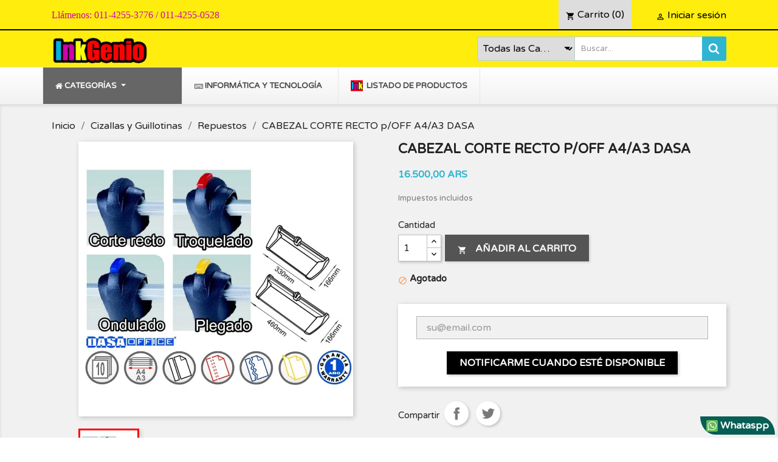

--- FILE ---
content_type: text/html; charset=utf-8
request_url: https://inkgenio.com.ar/Cizallas-Guillotinas-Repuestos/8179-cabezal-corte-recto-p-off-a4-a3.html
body_size: 48996
content:
<!doctype html>
<html lang="es">

  <head>
    
      
  <meta charset="utf-8">


  <meta http-equiv="x-ua-compatible" content="ie=edge">



  <link rel="canonical" href="https://inkgenio.com.ar/Cizallas-Guillotinas-Repuestos/8179-cabezal-corte-recto-p-off-a4-a3.html">

  <title>Oferta cabezal corte recto p/off a4/a3 Al mejor precio</title>
  <meta name="description" content="Obtenga ya y al mejor precio cabezal corte recto p/off a4/a3 Super oferta Buenos Aires Florencio Varela CABA">
  <meta name="keywords" content="cabezal corte recto p/off a4/a3,Florencio,Varela,Zona,Sur">
      
                  <link rel="alternate" href="https://inkgenio.com.ar/Cizallas-Guillotinas-Repuestos/8179-cabezal-corte-recto-p-off-a4-a3.html" hreflang="es-es">
        



  <meta name="viewport" content="width=device-width, initial-scale=1">



  <link rel="icon" type="image/vnd.microsoft.icon" href="/img/favicon.ico?1560192008">
  <link rel="shortcut icon" type="image/x-icon" href="/img/favicon.ico?1560192008">



    <link rel="stylesheet" href="https://inkgenio.com.ar/themes/classic/assets/css/theme.css" type="text/css" media="all">
  <link rel="stylesheet" href="https://inkgenio.com.ar/modules/ps_socialfollow/views/css/ps_socialfollow.css" type="text/css" media="all">
  <link rel="stylesheet" href="https://inkgenio.com.ar/modules/whatsapp//views/css/whatsapp.css" type="text/css" media="all">
  <link rel="stylesheet" href="https://inkgenio.com.ar/modules/ets_megamenu/views/css/font-awesome.css" type="text/css" media="all">
  <link rel="stylesheet" href="https://inkgenio.com.ar/modules/ets_megamenu/views/css/animate.css" type="text/css" media="all">
  <link rel="stylesheet" href="https://inkgenio.com.ar/modules/ets_searchbycategory/views/css/blocksearch.css" type="text/css" media="all">
  <link rel="stylesheet" href="https://inkgenio.com.ar/modules/ybc_productimagehover/views/css/fix17.css" type="text/css" media="all">
  <link rel="stylesheet" href="https://inkgenio.com.ar/modules/ph_recommendbycategories/views/css/front.css" type="text/css" media="all">
  <link rel="stylesheet" href="https://inkgenio.com.ar/modules/ph_recommendbycategories/views/css/slick.css" type="text/css" media="all">
  <link rel="stylesheet" href="https://inkgenio.com.ar/modules/ph_recommendbycategories/views/css/slick-theme.css" type="text/css" media="all">
  <link rel="stylesheet" href="https://inkgenio.com.ar/modules/ets_addtocart_fromlist//views/css/front.css" type="text/css" media="all">
  <link rel="stylesheet" href="https://inkgenio.com.ar/modules/ps_imageslider/css/homeslider.css" type="text/css" media="all">
  <link rel="stylesheet" href="https://inkgenio.com.ar/modules/ets_megamenu/views/css/megamenu.css" type="text/css" media="all">
  <link rel="stylesheet" href="https://inkgenio.com.ar/modules/ets_megamenu/views/css/fix17.css" type="text/css" media="all">
  <link rel="stylesheet" href="https://inkgenio.com.ar/modules/colorchange/views/css/1chf.css" type="text/css" media="all">
  <link rel="stylesheet" href="https://inkgenio.com.ar/modules/colorchange/views/css/1ch.css" type="text/css" media="all">
  <link rel="stylesheet" href="https://inkgenio.com.ar/themes/classic/assets/css/custom.css" type="text/css" media="all">




  

  <script type="text/javascript">
        var ETS_BLOCKSEARCH_BUTTON_COLOR = "#2fb5d2";
        var prestashop = {"cart":{"products":[],"totals":{"total":{"type":"total","label":"Total","amount":0,"value":"0,00\u00a0ARS"},"total_including_tax":{"type":"total","label":"Total (impuestos incl.)","amount":0,"value":"0,00\u00a0ARS"},"total_excluding_tax":{"type":"total","label":"Total (impuestos excl.)","amount":0,"value":"0,00\u00a0ARS"}},"subtotals":{"products":{"type":"products","label":"Subtotal","amount":0,"value":"0,00\u00a0ARS"},"discounts":null,"shipping":{"type":"shipping","label":"Transporte","amount":0,"value":"Retira por nuestro Local"},"tax":null},"products_count":0,"summary_string":"0 art\u00edculos","vouchers":{"allowed":0,"added":[]},"discounts":[],"minimalPurchase":8264.46,"minimalPurchaseRequired":"Se necesita una compra m\u00ednima total de 8.264,46\u00a0ARS (impuestos exc.) para validar su pedido. En este momento el valor total de su carrito es de 0,00\u00a0ARS (impuestos exc.)."},"currency":{"name":"peso argentino","iso_code":"ARS","iso_code_num":"32","sign":"$"},"customer":{"lastname":null,"firstname":null,"email":null,"birthday":null,"newsletter":null,"newsletter_date_add":null,"optin":null,"website":null,"company":null,"siret":null,"ape":null,"is_logged":false,"gender":{"type":null,"name":null},"addresses":[]},"language":{"name":"Espa\u00f1ol (Spanish)","iso_code":"es","locale":"es-ES","language_code":"es-es","is_rtl":"0","date_format_lite":"d\/m\/Y","date_format_full":"d\/m\/Y H:i:s","id":3},"page":{"title":"","canonical":null,"meta":{"title":"Oferta cabezal corte recto p\/off a4\/a3 Al mejor precio","description":"Obtenga ya y al mejor precio cabezal corte recto p\/off a4\/a3 Super oferta Buenos Aires Florencio Varela CABA","keywords":"cabezal corte recto p\/off a4\/a3,Florencio,Varela,Zona,Sur","robots":"index"},"page_name":"product","body_classes":{"lang-es":true,"lang-rtl":false,"country-AR":true,"currency-ARS":true,"layout-full-width":true,"page-product":true,"tax-display-enabled":true,"product-id-8179":true,"product-CABEZAL CORTE RECTO p\/OFF A4\/A3 DASA":true,"product-id-category-14040":true,"product-id-manufacturer-28":true,"product-id-supplier-0":true,"product-available-for-order":true},"admin_notifications":[]},"shop":{"name":"Inkgenio","logo":"\/img\/my-shop-logo-1560191990.jpg","stores_icon":"\/img\/logo_stores.png","favicon":"\/img\/favicon.ico"},"urls":{"base_url":"https:\/\/inkgenio.com.ar\/","current_url":"https:\/\/inkgenio.com.ar\/Cizallas-Guillotinas-Repuestos\/8179-cabezal-corte-recto-p-off-a4-a3.html","shop_domain_url":"https:\/\/inkgenio.com.ar","img_ps_url":"https:\/\/inkgenio.com.ar\/img\/","img_cat_url":"https:\/\/inkgenio.com.ar\/img\/c\/","img_lang_url":"https:\/\/inkgenio.com.ar\/img\/l\/","img_prod_url":"https:\/\/inkgenio.com.ar\/img\/p\/","img_manu_url":"https:\/\/inkgenio.com.ar\/img\/m\/","img_sup_url":"https:\/\/inkgenio.com.ar\/img\/su\/","img_ship_url":"https:\/\/inkgenio.com.ar\/img\/s\/","img_store_url":"https:\/\/inkgenio.com.ar\/img\/st\/","img_col_url":"https:\/\/inkgenio.com.ar\/img\/co\/","img_url":"https:\/\/inkgenio.com.ar\/themes\/classic\/assets\/img\/","css_url":"https:\/\/inkgenio.com.ar\/themes\/classic\/assets\/css\/","js_url":"https:\/\/inkgenio.com.ar\/themes\/classic\/assets\/js\/","pic_url":"https:\/\/inkgenio.com.ar\/upload\/","pages":{"address":"https:\/\/inkgenio.com.ar\/direccion","addresses":"https:\/\/inkgenio.com.ar\/direcciones","authentication":"https:\/\/inkgenio.com.ar\/iniciar-sesion","cart":"https:\/\/inkgenio.com.ar\/carrito","category":"https:\/\/inkgenio.com.ar\/index.php?controller=category","cms":"https:\/\/inkgenio.com.ar\/index.php?controller=cms","contact":"https:\/\/inkgenio.com.ar\/contactenos","discount":"https:\/\/inkgenio.com.ar\/descuento","guest_tracking":"https:\/\/inkgenio.com.ar\/seguimiento-pedido-invitado","history":"https:\/\/inkgenio.com.ar\/historial-compra","identity":"https:\/\/inkgenio.com.ar\/datos-personales","index":"https:\/\/inkgenio.com.ar\/","my_account":"https:\/\/inkgenio.com.ar\/mi-cuenta","order_confirmation":"https:\/\/inkgenio.com.ar\/confirmacion-pedido","order_detail":"https:\/\/inkgenio.com.ar\/index.php?controller=order-detail","order_follow":"https:\/\/inkgenio.com.ar\/seguimiento-pedido","order":"https:\/\/inkgenio.com.ar\/pedido","order_return":"https:\/\/inkgenio.com.ar\/index.php?controller=order-return","order_slip":"https:\/\/inkgenio.com.ar\/facturas-abono","pagenotfound":"https:\/\/inkgenio.com.ar\/pagina-no-encontrada","password":"https:\/\/inkgenio.com.ar\/recuperar-contrase\u00f1a","pdf_invoice":"https:\/\/inkgenio.com.ar\/index.php?controller=pdf-invoice","pdf_order_return":"https:\/\/inkgenio.com.ar\/index.php?controller=pdf-order-return","pdf_order_slip":"https:\/\/inkgenio.com.ar\/index.php?controller=pdf-order-slip","prices_drop":"https:\/\/inkgenio.com.ar\/productos-rebajados","product":"https:\/\/inkgenio.com.ar\/index.php?controller=product","search":"https:\/\/inkgenio.com.ar\/busqueda","sitemap":"https:\/\/inkgenio.com.ar\/mapa del sitio","stores":"https:\/\/inkgenio.com.ar\/tiendas","supplier":"https:\/\/inkgenio.com.ar\/proveedor","register":"https:\/\/inkgenio.com.ar\/iniciar-sesion?create_account=1","order_login":"https:\/\/inkgenio.com.ar\/pedido?login=1"},"alternative_langs":{"es-es":"https:\/\/inkgenio.com.ar\/Cizallas-Guillotinas-Repuestos\/8179-cabezal-corte-recto-p-off-a4-a3.html"},"theme_assets":"\/themes\/classic\/assets\/","actions":{"logout":"https:\/\/inkgenio.com.ar\/?mylogout="},"no_picture_image":{"bySize":{"small_default":{"url":"https:\/\/inkgenio.com.ar\/img\/p\/es-default-small_default.jpg","width":98,"height":98},"cart_default":{"url":"https:\/\/inkgenio.com.ar\/img\/p\/es-default-cart_default.jpg","width":125,"height":125},"home_default":{"url":"https:\/\/inkgenio.com.ar\/img\/p\/es-default-home_default.jpg","width":250,"height":250},"medium_default":{"url":"https:\/\/inkgenio.com.ar\/img\/p\/es-default-medium_default.jpg","width":452,"height":452},"large_default":{"url":"https:\/\/inkgenio.com.ar\/img\/p\/es-default-large_default.jpg","width":800,"height":800}},"small":{"url":"https:\/\/inkgenio.com.ar\/img\/p\/es-default-small_default.jpg","width":98,"height":98},"medium":{"url":"https:\/\/inkgenio.com.ar\/img\/p\/es-default-home_default.jpg","width":250,"height":250},"large":{"url":"https:\/\/inkgenio.com.ar\/img\/p\/es-default-large_default.jpg","width":800,"height":800},"legend":""}},"configuration":{"display_taxes_label":true,"is_catalog":false,"show_prices":true,"opt_in":{"partner":false},"quantity_discount":{"type":"price","label":"Precio"},"voucher_enabled":0,"return_enabled":0},"field_required":[],"breadcrumb":{"links":[{"title":"Inicio","url":"https:\/\/inkgenio.com.ar\/"},{"title":"Cizallas y Guillotinas","url":"https:\/\/inkgenio.com.ar\/140-Cizallas-Guillotinas"},{"title":"Repuestos","url":"https:\/\/inkgenio.com.ar\/14040-Cizallas-Guillotinas-Repuestos"},{"title":"CABEZAL CORTE RECTO p\/OFF A4\/A3 DASA","url":"https:\/\/inkgenio.com.ar\/Cizallas-Guillotinas-Repuestos\/8179-cabezal-corte-recto-p-off-a4-a3.html"}],"count":4},"link":{"protocol_link":"https:\/\/","protocol_content":"https:\/\/"},"time":1769118446,"static_token":"e669935386a50d70c1a0e33c84a47555","token":"78fe2afc178b7b1ffc08d3e4c289f9e0"};
        var search_url = "https:\/\/inkgenio.com.ar\/busqueda";
      </script>



  <style>
    #MP-Checkout-dialog {
        z-index: 200000 !important;
    }
    #MP-Checkout-IFrame {
        padding-top: 10px;
        padding-right: 10px;
    }
    #MP-Checkout-dialog > div:nth-child(1) {
        right: 20px;
        top: 3px;
    }
    #botonMP {
        padding: 0;
        padding-left: 20px;
        padding-right: 20px;
    }
</style>
<script>
    setInterval(function() {
        if ("undefined" != typeof window.jQuery) {
            var $ = jQuery;
            if ($("#is_mercadopago").length > 0 && (!$("#is_mercadopago").hasClass("mp_reload_renderjs") || $("#mp_render_script").length < 1)) {
                $("#mp_render_script").remove();
                $("#is_mercadopago").addClass("mp_reload_renderjs");
                $.getScript("https://www.mercadopago.com/org-img/jsapi/mptools/buttons/render.js?s=" + Math.random(), function() {
                    $("script:last").attr("id", "mp_render_script");
                });
            }
                    }
    }, 1000);
</script> <!--<script src="//ajax.googleapis.com/ajax/libs/jquery/1.6/jquery.min.js"></script>-->

<link href="/modules/homecategoriez/views/css/1.7.css" rel="stylesheet"><style>.ets_mm_megamenu .mm_menus_li .h4,
.ets_mm_megamenu .mm_menus_li .h5,
.ets_mm_megamenu .mm_menus_li .h6,
.ets_mm_megamenu .mm_menus_li .h1,
.ets_mm_megamenu .mm_menus_li .h2,
.ets_mm_megamenu .mm_menus_li .h3,
.ets_mm_megamenu .mm_menus_li .h4 *:not(i),
.ets_mm_megamenu .mm_menus_li .h5 *:not(i),
.ets_mm_megamenu .mm_menus_li .h6 *:not(i),
.ets_mm_megamenu .mm_menus_li .h1 *:not(i),
.ets_mm_megamenu .mm_menus_li .h2 *:not(i),
.ets_mm_megamenu .mm_menus_li .h3 *:not(i),
.ets_mm_megamenu .mm_menus_li > a{
    font-family: inherit;
}
.ets_mm_megamenu *:not(.fa):not(i){
    font-family: inherit;
}

.ets_mm_block *{
    font-size: 12px;
}    

@media (min-width: 768px){
/*layout 1*/
    .ets_mm_megamenu.layout_layout1{
        background: ;
    }
    .layout_layout1 .ets_mm_megamenu_content{
      background: linear-gradient(#FFFFFF, #F2F2F2) repeat scroll 0 0 rgba(0, 0, 0, 0);
      background: -webkit-linear-gradient(#FFFFFF, #F2F2F2) repeat scroll 0 0 rgba(0, 0, 0, 0);
      background: -o-linear-gradient(#FFFFFF, #F2F2F2) repeat scroll 0 0 rgba(0, 0, 0, 0);
    }
    .ets_mm_megamenu.layout_layout1:not(.ybc_vertical_menu) .mm_menus_ul{
         background: ;
    }

    #header .layout_layout1:not(.ybc_vertical_menu) .mm_menus_li > a,
    .layout_layout1 .ybc-menu-vertical-button,
    .layout_layout1 .mm_extra_item *{
        color: #484848
    }
    .layout_layout1 .ybc-menu-vertical-button .ybc-menu-button-toggle_icon_default .icon-bar{
        background-color: #484848
    }
    .layout_layout1:not(.click_open_submenu) .mm_menus_li:hover > a,
    .layout_layout1.click_open_submenu .mm_menus_li.open_li > a,
    .layout_layout1 .mm_menus_li.active > a,
    #header .layout_layout1:not(.click_open_submenu) .mm_menus_li:hover > a,
    #header .layout_layout1.click_open_submenu .mm_menus_li.open_li > a,
    #header .layout_layout1 .mm_menus_li.menu_hover > a,
    .layout_layout1:hover .ybc-menu-vertical-button,
    .layout_layout1 .mm_extra_item button[type="submit"]:hover i,
    #header .layout_layout1 .mm_menus_li.active > a{
        color: #ec4249;
    }
    
    .layout_layout1:not(.ybc_vertical_menu):not(.click_open_submenu) .mm_menus_li > a:before,
    .layout_layout1:not(.ybc_vertical_menu).click_open_submenu .mm_menus_li.open_li > a:before,
    .layout_layout1.ybc_vertical_menu:hover .ybc-menu-vertical-button:before,
    .layout_layout1:hover .ybc-menu-vertical-button .ybc-menu-button-toggle_icon_default .icon-bar,
    .ybc-menu-vertical-button.layout_layout1:hover{background-color: #ec4249;}
    
    .layout_layout1:not(.ybc_vertical_menu):not(.click_open_submenu) .mm_menus_li:hover > a,
    .layout_layout1:not(.ybc_vertical_menu).click_open_submenu .mm_menus_li.open_li > a,
    .layout_layout1:not(.ybc_vertical_menu) .mm_menus_li.menu_hover > a,
    .ets_mm_megamenu.layout_layout1.ybc_vertical_menu:hover,
    #header .layout_layout1:not(.ybc_vertical_menu):not(.click_open_submenu) .mm_menus_li:hover > a,
    #header .layout_layout1:not(.ybc_vertical_menu).click_open_submenu .mm_menus_li.open_li > a,
    #header .layout_layout1:not(.ybc_vertical_menu) .mm_menus_li.menu_hover > a,
    .ets_mm_megamenu.layout_layout1.ybc_vertical_menu:hover{
        background: #ffffff;
    }
    
    .layout_layout1.ets_mm_megamenu .mm_columns_ul,
    .layout_layout1.ybc_vertical_menu .mm_menus_ul{
        background-color: #ffffff;
    }
    #header .layout_layout1 .ets_mm_block_content a,
    #header .layout_layout1 .ets_mm_block_content p,
    .layout_layout1.ybc_vertical_menu .mm_menus_li > a,
    #header .layout_layout1.ybc_vertical_menu .mm_menus_li > a{
        color: #414141;
    }
    
    .layout_layout1 .mm_columns_ul .h1,
    .layout_layout1 .mm_columns_ul .h2,
    .layout_layout1 .mm_columns_ul .h3,
    .layout_layout1 .mm_columns_ul .h4,
    .layout_layout1 .mm_columns_ul .h5,
    .layout_layout1 .mm_columns_ul .h6,
    .layout_layout1 .mm_columns_ul .ets_mm_block > .h1 a,
    .layout_layout1 .mm_columns_ul .ets_mm_block > .h2 a,
    .layout_layout1 .mm_columns_ul .ets_mm_block > .h3 a,
    .layout_layout1 .mm_columns_ul .ets_mm_block > .h4 a,
    .layout_layout1 .mm_columns_ul .ets_mm_block > .h5 a,
    .layout_layout1 .mm_columns_ul .ets_mm_block > .h6 a,
    #header .layout_layout1 .mm_columns_ul .ets_mm_block > .h1 a,
    #header .layout_layout1 .mm_columns_ul .ets_mm_block > .h2 a,
    #header .layout_layout1 .mm_columns_ul .ets_mm_block > .h3 a,
    #header .layout_layout1 .mm_columns_ul .ets_mm_block > .h4 a,
    #header .layout_layout1 .mm_columns_ul .ets_mm_block > .h5 a,
    #header .layout_layout1 .mm_columns_ul .ets_mm_block > .h6 a,
    .layout_layout1 .mm_columns_ul .h1,
    .layout_layout1 .mm_columns_ul .h2,
    .layout_layout1 .mm_columns_ul .h3,
    .layout_layout1 .mm_columns_ul .h4,
    .layout_layout1 .mm_columns_ul .h5,
    .layout_layout1 .mm_columns_ul .h6{
        color: #414141;
    }
    
    
    .layout_layout1 li:hover > a,
    .layout_layout1 li > a:hover,
    .layout_layout1 .mm_tabs_li.open .mm_tab_toggle_title,
    .layout_layout1 .mm_tabs_li.open .mm_tab_toggle_title a,
    .layout_layout1 .mm_tabs_li:hover .mm_tab_toggle_title,
    .layout_layout1 .mm_tabs_li:hover .mm_tab_toggle_title a,
    #header .layout_layout1 .mm_tabs_li.open .mm_tab_toggle_title,
    #header .layout_layout1 .mm_tabs_li.open .mm_tab_toggle_title a,
    #header .layout_layout1 .mm_tabs_li:hover .mm_tab_toggle_title,
    #header .layout_layout1 .mm_tabs_li:hover .mm_tab_toggle_title a,
    .layout_layout1.ybc_vertical_menu .mm_menus_li > a,
    #header .layout_layout1 li:hover > a,
    .layout_layout1.ybc_vertical_menu:not(.click_open_submenu) .mm_menus_li:hover > a,
    .layout_layout1.ybc_vertical_menu.click_open_submenu .mm_menus_li.open_li > a,
    #header .layout_layout1.ybc_vertical_menu:not(.click_open_submenu) .mm_menus_li:hover > a,
    #header .layout_layout1.ybc_vertical_menu.click_open_submenu .mm_menus_li.open_li > a,
    #header .layout_layout1 .mm_columns_ul .mm_block_type_product .product-title > a:hover,
    #header .layout_layout1 li > a:hover{color: #ec4249;}
    
    
/*end layout 1*/
    
    
    /*layout 2*/
    .ets_mm_megamenu.layout_layout2{
        background-color: #3cabdb;
    }
    
    #header .layout_layout2:not(.ybc_vertical_menu) .mm_menus_li > a,
    .layout_layout2 .ybc-menu-vertical-button,
    .layout_layout2 .mm_extra_item *{
        color: #ffffff
    }
    .layout_layout2 .ybc-menu-vertical-button .ybc-menu-button-toggle_icon_default .icon-bar{
        background-color: #ffffff
    }
    .layout_layout2:not(.ybc_vertical_menu):not(.click_open_submenu) .mm_menus_li:hover > a,
    .layout_layout2:not(.ybc_vertical_menu).click_open_submenu .mm_menus_li.open_li > a,
    .layout_layout2:not(.ybc_vertical_menu) .mm_menus_li.active > a,
    #header .layout_layout2:not(.ybc_vertical_menu):not(.click_open_submenu) .mm_menus_li:hover > a,
    #header .layout_layout2:not(.ybc_vertical_menu).click_open_submenu .mm_menus_li.open_li > a,
    .layout_layout2:hover .ybc-menu-vertical-button,
    .layout_layout2 .mm_extra_item button[type="submit"]:hover i,
    #header .layout_layout2:not(.ybc_vertical_menu) .mm_menus_li.active > a{color: #ffffff;}
    
    .layout_layout2:hover .ybc-menu-vertical-button .ybc-menu-button-toggle_icon_default .icon-bar{
        background-color: #ffffff;
    }
    .layout_layout2:not(.ybc_vertical_menu):not(.click_open_submenu) .mm_menus_li:hover > a,
    .layout_layout2:not(.ybc_vertical_menu).click_open_submenu .mm_menus_li.open_li > a,
    #header .layout_layout2:not(.ybc_vertical_menu):not(.click_open_submenu) .mm_menus_li:hover > a,
    #header .layout_layout2:not(.ybc_vertical_menu).click_open_submenu .mm_menus_li.open_li > a,
    .ets_mm_megamenu.layout_layout2.ybc_vertical_menu:hover{
        background-color: #50b4df;
    }
    
    .layout_layout2.ets_mm_megamenu .mm_columns_ul,
    .layout_layout2.ybc_vertical_menu .mm_menus_ul{
        background-color: #ffffff;
    }
    #header .layout_layout2 .ets_mm_block_content a,
    .layout_layout2.ybc_vertical_menu .mm_menus_li > a,
    #header .layout_layout2.ybc_vertical_menu .mm_menus_li > a,
    #header .layout_layout2 .ets_mm_block_content p{
        color: #666666;
    }
    
    .layout_layout2 .mm_columns_ul .h1,
    .layout_layout2 .mm_columns_ul .h2,
    .layout_layout2 .mm_columns_ul .h3,
    .layout_layout2 .mm_columns_ul .h4,
    .layout_layout2 .mm_columns_ul .h5,
    .layout_layout2 .mm_columns_ul .h6,
    .layout_layout2 .mm_columns_ul .ets_mm_block > .h1 a,
    .layout_layout2 .mm_columns_ul .ets_mm_block > .h2 a,
    .layout_layout2 .mm_columns_ul .ets_mm_block > .h3 a,
    .layout_layout2 .mm_columns_ul .ets_mm_block > .h4 a,
    .layout_layout2 .mm_columns_ul .ets_mm_block > .h5 a,
    .layout_layout2 .mm_columns_ul .ets_mm_block > .h6 a,
    #header .layout_layout2 .mm_columns_ul .ets_mm_block > .h1 a,
    #header .layout_layout2 .mm_columns_ul .ets_mm_block > .h2 a,
    #header .layout_layout2 .mm_columns_ul .ets_mm_block > .h3 a,
    #header .layout_layout2 .mm_columns_ul .ets_mm_block > .h4 a,
    #header .layout_layout2 .mm_columns_ul .ets_mm_block > .h5 a,
    #header .layout_layout2 .mm_columns_ul .ets_mm_block > .h6 a,
    .layout_layout2 .mm_columns_ul .h1,
    .layout_layout2 .mm_columns_ul .h2,
    .layout_layout2 .mm_columns_ul .h3,
    .layout_layout2 .mm_columns_ul .h4,
    .layout_layout2 .mm_columns_ul .h5,
    .layout_layout2 .mm_columns_ul .h6{
        color: #414141;
    }
    
    
    .layout_layout2 li:hover > a,
    .layout_layout2 li > a:hover,
    .layout_layout2 .mm_tabs_li.open .mm_tab_toggle_title,
    .layout_layout2 .mm_tabs_li.open .mm_tab_toggle_title a,
    .layout_layout2 .mm_tabs_li:hover .mm_tab_toggle_title,
    .layout_layout2 .mm_tabs_li:hover .mm_tab_toggle_title a,
    #header .layout_layout2 .mm_tabs_li.open .mm_tab_toggle_title,
    #header .layout_layout2 .mm_tabs_li.open .mm_tab_toggle_title a,
    #header .layout_layout2 .mm_tabs_li:hover .mm_tab_toggle_title,
    #header .layout_layout2 .mm_tabs_li:hover .mm_tab_toggle_title a,
    #header .layout_layout2 li:hover > a,
    .layout_layout2.ybc_vertical_menu .mm_menus_li > a,
    .layout_layout2.ybc_vertical_menu:not(.click_open_submenu) .mm_menus_li:hover > a,
    .layout_layout2.ybc_vertical_menu.click_open_submenu .mm_menus_li.open_li > a,
    #header .layout_layout2.ybc_vertical_menu:not(.click_open_submenu) .mm_menus_li:hover > a,
    #header .layout_layout2.ybc_vertical_menu.click_open_submenu.open_li .mm_menus_li > a,
    #header .layout_layout2 .mm_columns_ul .mm_block_type_product .product-title > a:hover,
    #header .layout_layout2 li > a:hover{color: #fc4444;}
    
    
    
    /*layout 3*/
    .ets_mm_megamenu.layout_layout3,
    .layout_layout3 .mm_tab_li_content{
        background-color: #333333;
        
    }
    #header .layout_layout3:not(.ybc_vertical_menu) .mm_menus_li > a,
    .layout_layout3 .ybc-menu-vertical-button,
    .layout_layout3 .mm_extra_item *{
        color: #ffffff
    }
    .layout_layout3 .ybc-menu-vertical-button .ybc-menu-button-toggle_icon_default .icon-bar{
        background-color: #ffffff
    }
    .layout_layout3:not(.click_open_submenu) .mm_menus_li:hover > a,
    .layout_layout3.click_open_submenu .mm_menus_li.open_li > a,
    .layout_layout3 .mm_menus_li.active > a,
    .layout_layout3 .mm_extra_item button[type="submit"]:hover i,
    #header .layout_layout3:not(.click_open_submenu) .mm_menus_li:hover > a,
    #header .layout_layout3.click_open_submenu .mm_menus_li.open_li > a,
    #header .layout_layout3 .mm_menus_li.active > a,
    .layout_layout3:hover .ybc-menu-vertical-button,
    .layout_layout3:hover .ybc-menu-vertical-button .ybc-menu-button-toggle_icon_default .icon-bar{
        color: #ffffff;
    }
    
    .layout_layout3:not(.ybc_vertical_menu):not(.click_open_submenu) .mm_menus_li:hover > a,
    .layout_layout3:not(.ybc_vertical_menu).click_open_submenu .mm_menus_li.open_li > a,
    #header .layout_layout3:not(.ybc_vertical_menu):not(.click_open_submenu) .mm_menus_li:hover > a,
    #header .layout_layout3:not(.ybc_vertical_menu).click_open_submenu .mm_menus_li.open_li > a,
    .ets_mm_megamenu.layout_layout3.ybc_vertical_menu:hover,
    .layout_layout3 .mm_tabs_li.open .mm_columns_contents_ul,
    .layout_layout3 .mm_tabs_li.open .mm_tab_li_content {
        background-color: #000000;
    }
    .layout_layout3 .mm_tabs_li.open.mm_tabs_has_content .mm_tab_li_content .mm_tab_name::before{
        border-right-color: #000000;
    }
    .layout_layout3.ets_mm_megamenu .mm_columns_ul,
    .ybc_vertical_menu.layout_layout3 .mm_menus_ul.ets_mn_submenu_full_height .mm_menus_li:hover a::before,
    .layout_layout3.ybc_vertical_menu .mm_menus_ul{
        background-color: #000000;
        border-color: #000000;
    }
    #header .layout_layout3 .ets_mm_block_content a,
    #header .layout_layout3 .ets_mm_block_content p,
    .layout_layout3.ybc_vertical_menu .mm_menus_li > a,
    #header .layout_layout3.ybc_vertical_menu .mm_menus_li > a{
        color: #dcdcdc;
    }
    
    .layout_layout3 .mm_columns_ul .h1,
    .layout_layout3 .mm_columns_ul .h2,
    .layout_layout3 .mm_columns_ul .h3,
    .layout_layout3 .mm_columns_ul .h4,
    .layout_layout3 .mm_columns_ul .h5,
    .layout_layout3 .mm_columns_ul .h6,
    .layout_layout3 .mm_columns_ul .ets_mm_block > .h1 a,
    .layout_layout3 .mm_columns_ul .ets_mm_block > .h2 a,
    .layout_layout3 .mm_columns_ul .ets_mm_block > .h3 a,
    .layout_layout3 .mm_columns_ul .ets_mm_block > .h4 a,
    .layout_layout3 .mm_columns_ul .ets_mm_block > .h5 a,
    .layout_layout3 .mm_columns_ul .ets_mm_block > .h6 a,
    #header .layout_layout3 .mm_columns_ul .ets_mm_block > .h1 a,
    #header .layout_layout3 .mm_columns_ul .ets_mm_block > .h2 a,
    #header .layout_layout3 .mm_columns_ul .ets_mm_block > .h3 a,
    #header .layout_layout3 .mm_columns_ul .ets_mm_block > .h4 a,
    #header .layout_layout3 .mm_columns_ul .ets_mm_block > .h5 a,
    #header .layout_layout3 .mm_columns_ul .ets_mm_block > .h6 a,
    .layout_layout3 .mm_columns_ul .h1,
    .layout_layout3 .mm_columns_ul .h2,
    .layout_layout3 .mm_columns_ul .h3,
    .layout_layout3.ybc_vertical_menu:not(.click_open_submenu) .mm_menus_li:hover > a,
    .layout_layout3.ybc_vertical_menu.click_open_submenu .mm_menus_li.open_li > a,
    #header .layout_layout3.ybc_vertical_menu:not(.click_open_submenu) .mm_menus_li:hover > a,
    #header .layout_layout3.ybc_vertical_menu.click_open_submenu .mm_menus_li.open_li > a,
    .layout_layout3 .mm_columns_ul .h4,
    .layout_layout3 .mm_columns_ul .h5,
    .layout_layout3 .mm_columns_ul .h6{
        color: #ec4249;
    }
    
    
    .layout_layout3 li:hover > a,
    .layout_layout3 li > a:hover,
    .layout_layout3 .mm_tabs_li.open .mm_tab_toggle_title,
    .layout_layout3 .mm_tabs_li.open .mm_tab_toggle_title a,
    .layout_layout3 .mm_tabs_li:hover .mm_tab_toggle_title,
    .layout_layout3 .mm_tabs_li:hover .mm_tab_toggle_title a,
    #header .layout_layout3 .mm_tabs_li.open .mm_tab_toggle_title,
    #header .layout_layout3 .mm_tabs_li.open .mm_tab_toggle_title a,
    #header .layout_layout3 .mm_tabs_li:hover .mm_tab_toggle_title,
    #header .layout_layout3 .mm_tabs_li:hover .mm_tab_toggle_title a,
    #header .layout_layout3 li:hover > a,
    #header .layout_layout3 .mm_columns_ul .mm_block_type_product .product-title > a:hover,
    #header .layout_layout3 li > a:hover,
    .layout_layout3.ybc_vertical_menu .mm_menus_li > a,
    .layout_layout3 .has-sub .ets_mm_categories li > a:hover,
    #header .layout_layout3 .has-sub .ets_mm_categories li > a:hover{color: #fc4444;}
    
    
    /*layout 4*/
    
    .ets_mm_megamenu.layout_layout4{
        background-color: #ffffff;
    }
    .ets_mm_megamenu.layout_layout4:not(.ybc_vertical_menu) .mm_menus_ul{
         background: #ffffff;
    }

    #header .layout_layout4:not(.ybc_vertical_menu) .mm_menus_li > a,
    .layout_layout4 .ybc-menu-vertical-button,
    .layout_layout4 .mm_extra_item *{
        color: #333333
    }
    .layout_layout4 .ybc-menu-vertical-button .ybc-menu-button-toggle_icon_default .icon-bar{
        background-color: #333333
    }
    
    .layout_layout4:not(.click_open_submenu) .mm_menus_li:hover > a,
    .layout_layout4.click_open_submenu .mm_menus_li.open_li > a,
    .layout_layout4 .mm_menus_li.active > a,
    #header .layout_layout4:not(.click_open_submenu) .mm_menus_li:hover > a,
    #header .layout_layout4.click_open_submenu .mm_menus_li.open_li > a,
    .layout_layout4:hover .ybc-menu-vertical-button,
    #header .layout_layout4 .mm_menus_li.active > a{color: #ffffff;}
    
    .layout_layout4:hover .ybc-menu-vertical-button .ybc-menu-button-toggle_icon_default .icon-bar{
        background-color: #ffffff;
    }
    
    .layout_layout4:not(.ybc_vertical_menu):not(.click_open_submenu) .mm_menus_li:hover > a,
    .layout_layout4:not(.ybc_vertical_menu).click_open_submenu .mm_menus_li.open_li > a,
    .layout_layout4:not(.ybc_vertical_menu) .mm_menus_li.active > a,
    .layout_layout4:not(.ybc_vertical_menu) .mm_menus_li:hover > span, 
    .layout_layout4:not(.ybc_vertical_menu) .mm_menus_li.active > span,
    #header .layout_layout4:not(.ybc_vertical_menu):not(.click_open_submenu) .mm_menus_li:hover > a,
    #header .layout_layout4:not(.ybc_vertical_menu).click_open_submenu .mm_menus_li.open_li > a,
    #header .layout_layout4:not(.ybc_vertical_menu) .mm_menus_li.active > a,
    .layout_layout4:not(.ybc_vertical_menu):not(.click_open_submenu) .mm_menus_li:hover > a,
    .layout_layout4:not(.ybc_vertical_menu).click_open_submenu .mm_menus_li.open_li > a,
    #header .layout_layout4:not(.ybc_vertical_menu):not(.click_open_submenu) .mm_menus_li:hover > a,
    #header .layout_layout4:not(.ybc_vertical_menu).click_open_submenu .mm_menus_li.open_li > a,
    .ets_mm_megamenu.layout_layout4.ybc_vertical_menu:hover,
    #header .layout_layout4 .mm_menus_li:hover > span, 
    #header .layout_layout4 .mm_menus_li.active > span{
        background-color: #ec4249;
    }
    .layout_layout4 .ets_mm_megamenu_content {
      border-bottom-color: #ec4249;
    }
    
    .layout_layout4.ets_mm_megamenu .mm_columns_ul,
    .ybc_vertical_menu.layout_layout4 .mm_menus_ul .mm_menus_li:hover a::before,
    .layout_layout4.ybc_vertical_menu .mm_menus_ul{
        background-color: #ffffff;
    }
    #header .layout_layout4 .ets_mm_block_content a,
    .layout_layout4.ybc_vertical_menu .mm_menus_li > a,
    #header .layout_layout4.ybc_vertical_menu .mm_menus_li > a,
    #header .layout_layout4 .ets_mm_block_content p{
        color: #666666;
    }
    
    .layout_layout4 .mm_columns_ul .h1,
    .layout_layout4 .mm_columns_ul .h2,
    .layout_layout4 .mm_columns_ul .h3,
    .layout_layout4 .mm_columns_ul .h4,
    .layout_layout4 .mm_columns_ul .h5,
    .layout_layout4 .mm_columns_ul .h6,
    .layout_layout4 .mm_columns_ul .ets_mm_block > .h1 a,
    .layout_layout4 .mm_columns_ul .ets_mm_block > .h2 a,
    .layout_layout4 .mm_columns_ul .ets_mm_block > .h3 a,
    .layout_layout4 .mm_columns_ul .ets_mm_block > .h4 a,
    .layout_layout4 .mm_columns_ul .ets_mm_block > .h5 a,
    .layout_layout4 .mm_columns_ul .ets_mm_block > .h6 a,
    #header .layout_layout4 .mm_columns_ul .ets_mm_block > .h1 a,
    #header .layout_layout4 .mm_columns_ul .ets_mm_block > .h2 a,
    #header .layout_layout4 .mm_columns_ul .ets_mm_block > .h3 a,
    #header .layout_layout4 .mm_columns_ul .ets_mm_block > .h4 a,
    #header .layout_layout4 .mm_columns_ul .ets_mm_block > .h5 a,
    #header .layout_layout4 .mm_columns_ul .ets_mm_block > .h6 a,
    .layout_layout4 .mm_columns_ul .h1,
    .layout_layout4 .mm_columns_ul .h2,
    .layout_layout4 .mm_columns_ul .h3,
    .layout_layout4 .mm_columns_ul .h4,
    .layout_layout4 .mm_columns_ul .h5,
    .layout_layout4 .mm_columns_ul .h6{
        color: #414141;
    }
    
    .layout_layout4 li:hover > a,
    .layout_layout4 li > a:hover,
    .layout_layout4 .mm_tabs_li.open .mm_tab_toggle_title,
    .layout_layout4 .mm_tabs_li.open .mm_tab_toggle_title a,
    .layout_layout4 .mm_tabs_li:hover .mm_tab_toggle_title,
    .layout_layout4 .mm_tabs_li:hover .mm_tab_toggle_title a,
    #header .layout_layout4 .mm_tabs_li.open .mm_tab_toggle_title,
    #header .layout_layout4 .mm_tabs_li.open .mm_tab_toggle_title a,
    #header .layout_layout4 .mm_tabs_li:hover .mm_tab_toggle_title,
    #header .layout_layout4 .mm_tabs_li:hover .mm_tab_toggle_title a,
    #header .layout_layout4 li:hover > a,
    .layout_layout4.ybc_vertical_menu .mm_menus_li > a,
    .layout_layout4.ybc_vertical_menu:not(.click_open_submenu) .mm_menus_li:hover > a,
    .layout_layout4.ybc_vertical_menu.click_open_submenu .mm_menus_li.open_li > a,
    #header .layout_layout4.ybc_vertical_menu:not(.click_open_submenu) .mm_menus_li:hover > a,
    #header .layout_layout4.ybc_vertical_menu.click_open_submenu .mm_menus_li.open_li > a,
    #header .layout_layout4 .mm_columns_ul .mm_block_type_product .product-title > a:hover,
    #header .layout_layout4 li > a:hover{color: #ec4249;}
    
    /* end layout 4*/
    
    
    
    
    /* Layout 5*/
    .ets_mm_megamenu.layout_layout5{
        background-color: #f6f6f6;
    }
    .ets_mm_megamenu.layout_layout5:not(.ybc_vertical_menu) .mm_menus_ul{
         background: #f6f6f6;
    }
    
    #header .layout_layout5:not(.ybc_vertical_menu) .mm_menus_li > a,
    .layout_layout5 .ybc-menu-vertical-button,
    .layout_layout5 .mm_extra_item *{
        color: #333333
    }
    .layout_layout5 .ybc-menu-vertical-button .ybc-menu-button-toggle_icon_default .icon-bar{
        background-color: #333333
    }
    .layout_layout5:not(.click_open_submenu) .mm_menus_li:hover > a,
    .layout_layout5.click_open_submenu .mm_menus_li.open_li > a,
    .layout_layout5 .mm_menus_li.active > a,
    .layout_layout5 .mm_extra_item button[type="submit"]:hover i,
    #header .layout_layout5:not(.click_open_submenu) .mm_menus_li:hover > a,
    #header .layout_layout5.click_open_submenu .mm_menus_li.open_li > a,
    #header .layout_layout5 .mm_menus_li.active > a,
    .layout_layout5:hover .ybc-menu-vertical-button{
        color: #ec4249;
    }
    .layout_layout5:hover .ybc-menu-vertical-button .ybc-menu-button-toggle_icon_default .icon-bar{
        background-color: #ec4249;
    }
    
    .layout_layout5 .mm_menus_li > a:before{background-color: #ec4249;}
    

    .layout_layout5:not(.ybc_vertical_menu):not(.click_open_submenu) .mm_menus_li:hover > a,
    .layout_layout5:not(.ybc_vertical_menu).click_open_submenu .mm_menus_li.open_li > a,
    #header .layout_layout5:not(.ybc_vertical_menu):not(.click_open_submenu) .mm_menus_li:hover > a,
    #header .layout_layout5:not(.ybc_vertical_menu).click_open_submenu .mm_menus_li.open_li > a,
    .ets_mm_megamenu.layout_layout5.ybc_vertical_menu:hover,
    #header .layout_layout5:not(.click_open_submenu) .mm_menus_li:hover > a,
    #header .layout_layout5.click_open_submenu .mm_menus_li.open_li > a{
        background-color: ;
    }
    
    .layout_layout5.ets_mm_megamenu .mm_columns_ul,
    .ybc_vertical_menu.layout_layout5 .mm_menus_ul .mm_menus_li:hover a::before,
    .layout_layout5.ybc_vertical_menu .mm_menus_ul{
        background-color: #ffffff;
    }
    #header .layout_layout5 .ets_mm_block_content a,
    .layout_layout5.ybc_vertical_menu .mm_menus_li > a,
    #header .layout_layout5.ybc_vertical_menu .mm_menus_li > a,
    #header .layout_layout5 .ets_mm_block_content p{
        color: #333333;
    }
    
    .layout_layout5 .mm_columns_ul .h1,
    .layout_layout5 .mm_columns_ul .h2,
    .layout_layout5 .mm_columns_ul .h3,
    .layout_layout5 .mm_columns_ul .h4,
    .layout_layout5 .mm_columns_ul .h5,
    .layout_layout5 .mm_columns_ul .h6,
    .layout_layout5 .mm_columns_ul .ets_mm_block > .h1 a,
    .layout_layout5 .mm_columns_ul .ets_mm_block > .h2 a,
    .layout_layout5 .mm_columns_ul .ets_mm_block > .h3 a,
    .layout_layout5 .mm_columns_ul .ets_mm_block > .h4 a,
    .layout_layout5 .mm_columns_ul .ets_mm_block > .h5 a,
    .layout_layout5 .mm_columns_ul .ets_mm_block > .h6 a,
    #header .layout_layout5 .mm_columns_ul .ets_mm_block > .h1 a,
    #header .layout_layout5 .mm_columns_ul .ets_mm_block > .h2 a,
    #header .layout_layout5 .mm_columns_ul .ets_mm_block > .h3 a,
    #header .layout_layout5 .mm_columns_ul .ets_mm_block > .h4 a,
    #header .layout_layout5 .mm_columns_ul .ets_mm_block > .h5 a,
    #header .layout_layout5 .mm_columns_ul .ets_mm_block > .h6 a,
    .layout_layout5 .mm_columns_ul .h1,
    .layout_layout5 .mm_columns_ul .h2,
    .layout_layout5 .mm_columns_ul .h3,
    .layout_layout5 .mm_columns_ul .h4,
    .layout_layout5 .mm_columns_ul .h5,
    .layout_layout5 .mm_columns_ul .h6{
        color: #414141;
    }
    
    .layout_layout5 li:hover > a,
    .layout_layout5 li > a:hover,
    .layout_layout5 .mm_tabs_li.open .mm_tab_toggle_title,
    .layout_layout5 .mm_tabs_li.open .mm_tab_toggle_title a,
    .layout_layout5 .mm_tabs_li:hover .mm_tab_toggle_title,
    .layout_layout5 .mm_tabs_li:hover .mm_tab_toggle_title a,
    #header .layout_layout5 .mm_tabs_li.open .mm_tab_toggle_title,
    #header .layout_layout5 .mm_tabs_li.open .mm_tab_toggle_title a,
    #header .layout_layout5 .mm_tabs_li:hover .mm_tab_toggle_title,
    #header .layout_layout5 .mm_tabs_li:hover .mm_tab_toggle_title a,
    .layout_layout5.ybc_vertical_menu .mm_menus_li > a,
    #header .layout_layout5 li:hover > a,
    .layout_layout5.ybc_vertical_menu:not(.click_open_submenu) .mm_menus_li:hover > a,
    .layout_layout5.ybc_vertical_menu.click_open_submenu .mm_menus_li.open_li > a,
    #header .layout_layout5.ybc_vertical_menu:not(.click_open_submenu) .mm_menus_li:hover > a,
    #header .layout_layout5.ybc_vertical_menu.click_open_submenu .mm_menus_li.open_li > a,
    #header .layout_layout5 .mm_columns_ul .mm_block_type_product .product-title > a:hover,
    #header .layout_layout5 li > a:hover{color: #ec4249;}
    
    /*end layout 5*/
}


@media (max-width: 767px){
    .ybc-menu-vertical-button,
    .transition_floating .close_menu, 
    .transition_full .close_menu{
        background-color: #000000;
        color: #ffffff;
    }
    .transition_floating .close_menu *, 
    .transition_full .close_menu *,
    .ybc-menu-vertical-button .icon-bar{
        color: #ffffff;
    }

    .close_menu .icon-bar,
    .ybc-menu-vertical-button .icon-bar {
      background-color: #ffffff;
    }
    .mm_menus_back_icon{
        border-color: #ffffff;
    }
    
    .layout_layout1:not(.click_open_submenu) .mm_menus_li:hover > a,
    .layout_layout1.click_open_submenu .mm_menus_li.open_li > a,
    .layout_layout1 .mm_menus_li.menu_hover > a,
    #header .layout_layout1 .mm_menus_li.menu_hover > a,
    #header .layout_layout1:not(.click_open_submenu) .mm_menus_li:hover > a,
    #header .layout_layout1.click_open_submenu .mm_menus_li.open_li > a{
        color: #ec4249;
    }
    
    
    .layout_layout1:not(.click_open_submenu) .mm_menus_li:hover > a,
    .layout_layout1.click_open_submenu .mm_menus_li.open_li > a,
    .layout_layout1 .mm_menus_li.menu_hover > a,
    #header .layout_layout1 .mm_menus_li.menu_hover > a,
    #header .layout_layout1:not(.click_open_submenu) .mm_menus_li:hover > a,
    #header .layout_layout1.click_open_submenu .mm_menus_li.open_li > a{
        background-color: #ffffff;
    }
    .layout_layout1 li:hover > a,
    .layout_layout1 li > a:hover,
    #header .layout_layout1 li:hover > a,
    #header .layout_layout1 .mm_columns_ul .mm_block_type_product .product-title > a:hover,
    #header .layout_layout1 li > a:hover{
        color: #ec4249;
    }
    
    /*------------------------------------------------------*/
    
    
    .layout_layout2:not(.click_open_submenu) .mm_menus_li:hover > a,
    .layout_layout2.click_open_submenu .mm_menus_li.open_li > a,
    #header .layout_layout2:not(.click_open_submenu) .mm_menus_li:hover > a,
    #header .layout_layout2.click_open_submenu .mm_menus_li.open_li > a
    {color: #ffffff;}
    .layout_layout2 .mm_has_sub.mm_menus_li:hover .arrow::before{
        border-color: #ffffff;
    }
    
    .layout_layout2:not(.click_open_submenu) .mm_menus_li:hover > a,
    .layout_layout2.click_open_submenu .mm_menus_li.open_li > a,
    #header .layout_layout2:not(.click_open_submenu) .mm_menus_li:hover > a,
    #header .layout_layout2.click_open_submenu .mm_menus_li.open_li > a{
        background-color: #50b4df;
    }
    .layout_layout2 li:hover > a,
    .layout_layout2 li > a:hover,
    #header .layout_layout2 li:hover > a,
    #header .layout_layout2 .mm_columns_ul .mm_block_type_product .product-title > a:hover,
    #header .layout_layout2 li > a:hover{color: #fc4444;}
    
    /*------------------------------------------------------*/
    
    

    .layout_layout3:not(.click_open_submenu) .mm_menus_li:hover > a,
    .layout_layout3.click_open_submenu .mm_menus_li.open_li > a,
    #header .layout_layout3:not(.click_open_submenu) .mm_menus_li:hover > a,
    #header .layout_layout3.click_open_submenu .mm_menus_li.open_li > a{
        color: #ffffff;
    }
    .layout_layout3 .mm_has_sub.mm_menus_li:hover .arrow::before{
        border-color: #ffffff;
    }
    
    .layout_layout3:not(.click_open_submenu) .mm_menus_li:hover > a,
    .layout_layout3.click_open_submenu .mm_menus_li.open_li > a,
    #header .layout_layout3:not(.click_open_submenu) .mm_menus_li:hover > a,
    #header .layout_layout3.click_open_submenu .mm_menus_li.open_li > a{
        background-color: #000000;
    }
    .layout_layout3 li:hover > a,
    .layout_layout3 li > a:hover,
    #header .layout_layout3 li:hover > a,
    #header .layout_layout3 .mm_columns_ul .mm_block_type_product .product-title > a:hover,
    #header .layout_layout3 li > a:hover,
    .layout_layout3 .has-sub .ets_mm_categories li > a:hover,
    #header .layout_layout3 .has-sub .ets_mm_categories li > a:hover{color: #fc4444;}
    
    
    
    /*------------------------------------------------------*/
    
    
    .layout_layout4:not(.click_open_submenu) .mm_menus_li:hover > a,
    .layout_layout4.click_open_submenu .mm_menus_li.open_li > a,
    #header .layout_layout4:not(.click_open_submenu) .mm_menus_li:hover > a,
    #header .layout_layout4.click_open_submenu .mm_menus_li.open_li > a{
        color: #ffffff;
    }
    
    .layout_layout4 .mm_has_sub.mm_menus_li:hover .arrow::before{
        border-color: #ffffff;
    }
    
    .layout_layout4:not(.click_open_submenu) .mm_menus_li:hover > a,
    .layout_layout4.click_open_submenu .mm_menus_li.open_li > a,
    #header .layout_layout4:not(.click_open_submenu) .mm_menus_li:hover > a,
    #header .layout_layout4.click_open_submenu .mm_menus_li.open_li > a{
        background-color: #ec4249;
    }
    .layout_layout4 li:hover > a,
    .layout_layout4 li > a:hover,
    #header .layout_layout4 li:hover > a,
    #header .layout_layout4 .mm_columns_ul .mm_block_type_product .product-title > a:hover,
    #header .layout_layout4 li > a:hover{color: #ec4249;}
    
    
    /*------------------------------------------------------*/
    
    
    .layout_layout5:not(.click_open_submenu) .mm_menus_li:hover > a,
    .layout_layout5.click_open_submenu .mm_menus_li.open_li > a,
    #header .layout_layout5:not(.click_open_submenu) .mm_menus_li:hover > a,
    #header .layout_layout5.click_open_submenu .mm_menus_li.open_li > a{
        color: #ec4249;
    }

    .layout_layout5 .mm_has_sub.mm_menus_li:hover .arrow::before{
        border-color: #ec4249;
    }
    
    .layout_layout5:not(.click_open_submenu) .mm_menus_li:hover > a,
    .layout_layout5.click_open_submenu .mm_menus_li.open_li > a,
    #header .layout_layout5:not(.click_open_submenu) .mm_menus_li:hover > a,
    #header .layout_layout5.click_open_submenu .mm_menus_li.open_li > a{
        background-color: ;
    }
    .layout_layout5 li:hover > a,
    .layout_layout5 li > a:hover,
    #header .layout_layout5 li:hover > a,
    #header .layout_layout5 .mm_columns_ul .mm_block_type_product .product-title > a:hover,
    #header .layout_layout5 li > a:hover{color: #ec4249;}
    
    /*------------------------------------------------------*/
    
    
    
    
}

















</style>
<script type="text/javascript">
    var Days_text = 'Día(s)';
    var Hours_text = 'Hora(s)';
    var Mins_text = 'Minuto(s)';
    var Sec_text = 'Segundo(s)';
</script><style>

        .sbc-product-price {
        display:none !important;
    }
    .sbc-item-wrapper .product-list-reviews{
    display:none !important;
    }
            #search_block_top .button-search, .sbc_show_more.ac_over,
    .searched_category option:hover
    {
        background-color: #2fb5d2 !important;
    }
            #search_block_top .button-search:hover,.sbc_show_more:hover {
        background-color: #2592a9 !important;
    }
    </style><script type="text/javascript">
 var baseAjax ='https://inkgenio.com.ar/module/ybc_productimagehover/ajax';
 var YBC_PI_TRANSITION_EFFECT = 'zoom';
 var _PI_VER_17_ = 1
 var _PI_VER_16_ = 1
</script>  <script async src="https://www.googletagmanager.com/gtag/js?id=G-6ZYF9CH74M"></script>
  <script>
    window.dataLayer = window.dataLayer || [];
    function gtag(){dataLayer.push(arguments);}
    gtag('js', new Date());
    gtag(
      'config',
      'G-6ZYF9CH74M',
      {
        'debug_mode':false
                              }
    );
  </script>

 <style>
    .add-to-cart-icon #ets_addToCart {
        position: absolute;
        width: 40px;
        height: 40px;
        z-index: 10;
        top: 0px;
            right: 10px;
            padding-right: 10px;
        padding-left: 3px;
        padding-top: 5px;
            border-radius: 50%;
            background-color: #000000;
    }
    .add-to-cart-icon #ets_addToCart:hover {
        background-color: #00a751;
    }
    .add-to-cart-icon #ets_addToCart svg {
        width: 30px;
        height: 30px;
        color: #ffffff;
        fill: #ffffff;
    }
    .add-to-cart-button #ets_addToCart {
        position: relative;
        z-index: 10;
        margin-left: 5px;
        margin-top: 5px;
        margin-right: 5px;
        margin-bottom: 5px;
            width: calc(100% - 10px);
            background-color: #2fb5d2;
        border: 3px solid #2fb5d2;
        color: #ffffff;
                border-radius: 3px;
            }
    .add-to-cart-button #ets_addToCart:hover {
        background-color: #1d93ab;
        border: 3px solid #1d93ab;
        color: #ffffff;
                    border-radius: 3px;
            }
    .add-to-cart-button #ets_addToCart:hover {
        fill: #ffffff;
    }
    .add-to-cart-button svg {
        width: 21px;
        height: 21px;
        fill: #ffffff;
        padding-top: 5px;
        margin-right: 5px;
    }

</style>



    
  <meta property="og:type" content="product">
  <meta property="og:url" content="https://inkgenio.com.ar/Cizallas-Guillotinas-Repuestos/8179-cabezal-corte-recto-p-off-a4-a3.html">
  <meta property="og:title" content="Oferta cabezal corte recto p/off a4/a3 Al mejor precio">
  <meta property="og:site_name" content="Inkgenio">
  <meta property="og:description" content="Obtenga ya y al mejor precio cabezal corte recto p/off a4/a3 Super oferta Buenos Aires Florencio Varela CABA">
  <meta property="og:image" content="https://inkgenio.com.ar/751-large_default/cabezal-corte-recto-p-off-a4-a3.jpg">
  <meta property="product:pretax_price:amount" content="13636.3636">
  <meta property="product:pretax_price:currency" content="ARS">
  <meta property="product:price:amount" content="16500">
  <meta property="product:price:currency" content="ARS">
    <meta property="product:weight:value" content="0.200000">
  <meta property="product:weight:units" content="kg">
  
  </head>

  <body id="product" class="lang-es country-ar currency-ars layout-full-width page-product tax-display-enabled product-id-8179 product-cabezal-corte-recto-p-off-a4-a3-dasa product-id-category-14040 product-id-manufacturer-28 product-id-supplier-0 product-available-for-order">

    
      
    

    <main>
      
              

      <header id="header">
        
          
  <div class="header-banner">
    
  </div>



  <nav class="header-nav">
    <div class="container">
      <div class="row">
        <div class="hidden-sm-down">
          <div class="col-md-5 col-xs-12">
            <div id="_desktop_contact_link">
  <div id="contact-link">
                Llámenos: <span>011-4255-3776 / 011-4255-0528  </span>
      </div>
</div>

          </div>
          <div class="col-md-7 right-nav">
              <div id="_desktop_cart">
  <div class="blockcart cart-preview inactive" data-refresh-url="//inkgenio.com.ar/module/ps_shoppingcart/ajax">
    <div class="header">
              <i class="material-icons shopping-cart">shopping_cart</i>
        <span class="hidden-sm-down">Carrito</span>
        <span class="cart-products-count">(0)</span>
          </div>
  </div>
</div>
<div id="_desktop_user_info">
  <div class="user-info">
          <a
        href="https://inkgenio.com.ar/mi-cuenta"
        title="Acceda a su cuenta de cliente"
        rel="nofollow"
      >
        <i class="material-icons">&#xE7FF;</i>
        <span class="hidden-sm-down">Iniciar sesión</span>
      </a>
      </div>
</div>

          </div>
        </div>
        <div class="hidden-md-up text-sm-center mobile">
          <div class="float-xs-left" id="menu-icon">
            <i class="material-icons d-inline">&#xE5D2;</i>
          </div>
          <div class="float-xs-right" id="_mobile_cart"></div>
          <div class="float-xs-right" id="_mobile_user_info"></div>
          <div class="top-logo" id="_mobile_logo"></div>
          <div class="clearfix"></div>
        </div>
      </div>
    </div>
  </nav>



  <div class="header-top">
    <div class="container">
       <div class="row">
        <div class="col-md-2 hidden-sm-down" id="_desktop_logo">
                            <a href="https://inkgenio.com.ar/">
                  <img class="logo img-responsive" src="/img/my-shop-logo-1560191990.jpg" alt="Inkgenio">
                </a>
                    </div>
        <div class="col-md-10 col-sm-12 position-static">
          <!-- Block search module TOP -->
<script type="text/javascript">
var blocksearch_type ='top';
var ajaxsearch ='1';
var id_lang =3;
</script>
<div id="search_block_top" class=" clearfix has-categories-dropdown">
	<form id="searchbox" method="get" action="//inkgenio.com.ar/busqueda" >
		<input type="hidden" name="controller" value="search" />
		<input type="hidden" name="orderby" value="position" />
		<input type="hidden" name="orderway" value="desc" />
		            <div class="table">
                <div class="table-cell searched_categories">
                    <span class="results_select"></span>
                    <select class="searched_category" name="searched_category">
    <option value="0">Todas las Categorias</option>
    <option class="search_depth_level_1" value="50">Resmas</option>
<option class="search_depth_level_2" value="5010">&ensp;- A4</option>
<option class="search_depth_level_3" value="501010">&ensp;&ensp;- Boreal</option>
<option class="search_depth_level_3" value="501020">&ensp;&ensp;- Autor</option>
<option class="search_depth_level_3" value="501030">&ensp;&ensp;- Pampa</option>
<option class="search_depth_level_3" value="501040">&ensp;&ensp;- Punax</option>
<option class="search_depth_level_3" value="501050">&ensp;&ensp;- Chamex</option>
<option class="search_depth_level_3" value="501060">&ensp;&ensp;- Nat</option>
<option class="search_depth_level_3" value="501070">&ensp;&ensp;- Artwork</option>
<option class="search_depth_level_2" value="5020">&ensp;- Oficio</option>
<option class="search_depth_level_3" value="502010">&ensp;&ensp;- Boreal</option>
<option class="search_depth_level_3" value="502020">&ensp;&ensp;- Autor</option>
<option class="search_depth_level_3" value="502050">&ensp;&ensp;- Chamex</option>
<option class="search_depth_level_3" value="502060">&ensp;&ensp;- Nat</option>
<option class="search_depth_level_2" value="5030">&ensp;- 22x34</option>
<option class="search_depth_level_3" value="503010">&ensp;&ensp;- Boreal</option>
<option class="search_depth_level_3" value="503020">&ensp;&ensp;- Pampa</option>
<option class="search_depth_level_3" value="503030">&ensp;&ensp;- Vision</option>
<option class="search_depth_level_3" value="503040">&ensp;&ensp;- Nat</option>
<option class="search_depth_level_2" value="5040">&ensp;- Carta</option>
<option class="search_depth_level_3" value="504010">&ensp;&ensp;- Boreal</option>
<option class="search_depth_level_3" value="504020">&ensp;&ensp;- Autor</option>
<option class="search_depth_level_2" value="5050">&ensp;- Formularios Contínuos</option>
<option class="search_depth_level_2" value="5060">&ensp;- Fraccionadas</option>
<option class="search_depth_level_2" value="5070">&ensp;- A5</option>
<option class="search_depth_level_2" value="5080">&ensp;- A7</option>
<option class="search_depth_level_3" value="508010">&ensp;&ensp;- Boreal</option>
<option class="search_depth_level_3" value="508020">&ensp;&ensp;- Nat</option>
<option class="search_depth_level_2" value="5090">&ensp;- A3</option>
<option class="search_depth_level_3" value="509010">&ensp;&ensp;- Boreal</option>
<option class="search_depth_level_3" value="509020">&ensp;&ensp;- Autor</option>
<option class="search_depth_level_3" value="509030">&ensp;&ensp;- Nat</option>
<option class="search_depth_level_1" value="60">Cartuchos Tintas y Toner</option>
<option class="search_depth_level_2" value="6010">&ensp;- Inkjet Cartuchos Originales</option>
<option class="search_depth_level_3" value="601010">&ensp;&ensp;- Epson</option>
<option class="search_depth_level_3" value="601020">&ensp;&ensp;- HP</option>
<option class="search_depth_level_3" value="601030">&ensp;&ensp;- Canon</option>
<option class="search_depth_level_3" value="601040">&ensp;&ensp;- Brother</option>
<option class="search_depth_level_2" value="6020">&ensp;- Inkjet Cartuchos Alternativos</option>
<option class="search_depth_level_3" value="602010">&ensp;&ensp;- Epson</option>
<option class="search_depth_level_3" value="602020">&ensp;&ensp;- Hp</option>
<option class="search_depth_level_3" value="602030">&ensp;&ensp;- Lexmark</option>
<option class="search_depth_level_3" value="602040">&ensp;&ensp;- Canon</option>
<option class="search_depth_level_3" value="602050">&ensp;&ensp;- Kodak</option>
<option class="search_depth_level_3" value="602060">&ensp;&ensp;- Brother</option>
<option class="search_depth_level_2" value="6030">&ensp;- Botellas Tinta</option>
<option class="search_depth_level_3" value="603010">&ensp;&ensp;- Epson</option>
<option class="search_depth_level_3" value="603020">&ensp;&ensp;- Hp</option>
<option class="search_depth_level_3" value="603030">&ensp;&ensp;- Brother</option>
<option class="search_depth_level_3" value="603040">&ensp;&ensp;- Sublimación Epson</option>
<option class="search_depth_level_2" value="6040">&ensp;- Toner Cartuchos Originales</option>
<option class="search_depth_level_3" value="604010">&ensp;&ensp;- Hp</option>
<option class="search_depth_level_3" value="604020">&ensp;&ensp;- Samsung</option>
<option class="search_depth_level_3" value="604030">&ensp;&ensp;- Brother</option>
<option class="search_depth_level_2" value="6050">&ensp;- Toner Cartuchos Alternativos</option>
<option class="search_depth_level_3" value="605010">&ensp;&ensp;- Hp</option>
<option class="search_depth_level_3" value="605020">&ensp;&ensp;- Samsung</option>
<option class="search_depth_level_3" value="605030">&ensp;&ensp;- Brother</option>
<option class="search_depth_level_3" value="605040">&ensp;&ensp;- Lexmark</option>
<option class="search_depth_level_3" value="605050">&ensp;&ensp;- Xerox</option>
<option class="search_depth_level_3" value="605060">&ensp;&ensp;- Pantum</option>
<option class="search_depth_level_2" value="6060">&ensp;- Cintas, Matriz y Registradoras</option>
<option class="search_depth_level_3" value="606010">&ensp;&ensp;- Epson</option>
<option class="search_depth_level_3" value="606020">&ensp;&ensp;- Citizen NCR</option>
<option class="search_depth_level_3" value="606030">&ensp;&ensp;- Starmicronics</option>
<option class="search_depth_level_3" value="606040">&ensp;&ensp;- Ibm</option>
<option class="search_depth_level_3" value="606050">&ensp;&ensp;- Hassar Okidata Cifra Casio Olivetti</option>
<option class="search_depth_level_2" value="6070">&ensp;- Sistemas Continuos y Reseteables</option>
<option class="search_depth_level_3" value="607010">&ensp;&ensp;- Contínuos Epson</option>
<option class="search_depth_level_3" value="607020">&ensp;&ensp;- Contínuos HP</option>
<option class="search_depth_level_3" value="607030">&ensp;&ensp;- Reseteables HP</option>
<option class="search_depth_level_3" value="607040">&ensp;&ensp;- Reseteables Brother</option>
<option class="search_depth_level_2" value="6080">&ensp;- Toner para Fotocopiadoras</option>
<option class="search_depth_level_3" value="608010">&ensp;&ensp;- Ricoh</option>
<option class="search_depth_level_3" value="608020">&ensp;&ensp;- Minolta</option>
<option class="search_depth_level_3" value="608030">&ensp;&ensp;- Toshiba</option>
<option class="search_depth_level_3" value="608040">&ensp;&ensp;- Kyocera Mita</option>
<option class="search_depth_level_3" value="608050">&ensp;&ensp;- Canon</option>
<option class="search_depth_level_3" value="608060">&ensp;&ensp;- Sharp</option>
<option class="search_depth_level_2" value="6090">&ensp;- Insumos Reciclado Laser</option>
<option class="search_depth_level_3" value="609010">&ensp;&ensp;- Chips</option>
<option class="search_depth_level_3" value="609020">&ensp;&ensp;- Recarga de Toner HP</option>
<option class="search_depth_level_3" value="609030">&ensp;&ensp;- Recarga de Toner Samsung</option>
<option class="search_depth_level_3" value="609040">&ensp;&ensp;- Recarga de Toner Brother</option>
<option class="search_depth_level_1" value="70">Librería y Oficina</option>
<option class="search_depth_level_2" value="7010">&ensp;- Abrochadoras y Broches</option>
<option class="search_depth_level_3" value="701010">&ensp;&ensp;- Mini Abrochadoras</option>
<option class="search_depth_level_3" value="701020">&ensp;&ensp;- Abrochadoras</option>
<option class="search_depth_level_3" value="701030">&ensp;&ensp;- Trabajo Pesado</option>
<option class="search_depth_level_3" value="701050">&ensp;&ensp;- Engrampadoras</option>
<option class="search_depth_level_3" value="701060">&ensp;&ensp;- Sacabroches</option>
<option class="search_depth_level_3" value="701070">&ensp;&ensp;- Sets</option>
<option class="search_depth_level_3" value="701080">&ensp;&ensp;- Broches</option>
<option class="search_depth_level_2" value="7020">&ensp;- Adhesivos</option>
<option class="search_depth_level_3" value="702010">&ensp;&ensp;- Colas Vinílicas</option>
<option class="search_depth_level_3" value="702020">&ensp;&ensp;- Voligoma y Sintéticos</option>
<option class="search_depth_level_3" value="702030">&ensp;&ensp;- En Barra</option>
<option class="search_depth_level_3" value="702040">&ensp;&ensp;- Silicona Líquida</option>
<option class="search_depth_level_3" value="702050">&ensp;&ensp;- Pistola de Silicona</option>
<option class="search_depth_level_3" value="702060">&ensp;&ensp;- Instantaneos y Universales</option>
<option class="search_depth_level_2" value="7030">&ensp;- Bandas elasticas</option>
<option class="search_depth_level_3" value="703010">&ensp;&ensp;- 50gr</option>
<option class="search_depth_level_3" value="703020">&ensp;&ensp;- 100gr</option>
<option class="search_depth_level_3" value="703030">&ensp;&ensp;- 250gr</option>
<option class="search_depth_level_3" value="703040">&ensp;&ensp;- 500gr</option>
<option class="search_depth_level_3" value="703050">&ensp;&ensp;- 1000gr</option>
<option class="search_depth_level_3" value="703060">&ensp;&ensp;- Otras</option>
<option class="search_depth_level_3" value="703070">&ensp;&ensp;- Latex</option>
<option class="search_depth_level_2" value="7040">&ensp;- Biblioratos</option>
<option class="search_depth_level_3" value="704010">&ensp;&ensp;- A4</option>
<option class="search_depth_level_3" value="704020">&ensp;&ensp;- Oficio</option>
<option class="search_depth_level_3" value="704030">&ensp;&ensp;- Otros</option>
<option class="search_depth_level_2" value="7050">&ensp;- Broches Clips y Chinches</option>
<option class="search_depth_level_3" value="705010">&ensp;&ensp;- Alfileres</option>
<option class="search_depth_level_3" value="705020">&ensp;&ensp;- Aprieta Papeles</option>
<option class="search_depth_level_3" value="705030">&ensp;&ensp;- Dorados</option>
<option class="search_depth_level_3" value="705040">&ensp;&ensp;- Clips</option>
<option class="search_depth_level_3" value="705050">&ensp;&ensp;- Chinches</option>
<option class="search_depth_level_3" value="705060">&ensp;&ensp;- Arandelas de Carton</option>
<option class="search_depth_level_2" value="7060">&ensp;- Carpetas</option>
<option class="search_depth_level_3" value="706010">&ensp;&ensp;- Carátula</option>
<option class="search_depth_level_3" value="706020">&ensp;&ensp;- Tres Solapas</option>
<option class="search_depth_level_3" value="706030">&ensp;&ensp;- Velox</option>
<option class="search_depth_level_3" value="706040">&ensp;&ensp;- Con Elástico</option>
<option class="search_depth_level_3" value="706050">&ensp;&ensp;- Fibra Negra</option>
<option class="search_depth_level_3" value="706060">&ensp;&ensp;- Con Folios</option>
<option class="search_depth_level_3" value="706070">&ensp;&ensp;- Base Opaca</option>
<option class="search_depth_level_3" value="706080">&ensp;&ensp;- Con Fuelle</option>
<option class="search_depth_level_3" value="706090">&ensp;&ensp;- Interior y Colgantes</option>
<option class="search_depth_level_3" value="706100">&ensp;&ensp;- Con Vaina</option>
<option class="search_depth_level_3" value="706110">&ensp;&ensp;- Plástica L</option>
<option class="search_depth_level_3" value="706120">&ensp;&ensp;- Otras</option>
<option class="search_depth_level_2" value="7080">&ensp;- Tijeras y Cortantes</option>
<option class="search_depth_level_3" value="708010">&ensp;&ensp;- Tijeras</option>
<option class="search_depth_level_3" value="708020">&ensp;&ensp;- Cutters</option>
<option class="search_depth_level_3" value="708030">&ensp;&ensp;- Perforadoras con formas</option>
<option class="search_depth_level_3" value="708040">&ensp;&ensp;- Sacabocado</option>
<option class="search_depth_level_3" value="708050">&ensp;&ensp;- Herramientas</option>
<option class="search_depth_level_2" value="7090">&ensp;- Cuadernos y Repuestos</option>
<option class="search_depth_level_3" value="709010">&ensp;&ensp;- Cuadernos Indice</option>
<option class="search_depth_level_3" value="709020">&ensp;&ensp;- Repuestos</option>
<option class="search_depth_level_3" value="709030">&ensp;&ensp;- Block Espiral A4</option>
<option class="search_depth_level_3" value="709040">&ensp;&ensp;- Block Espiral A5</option>
<option class="search_depth_level_3" value="709050">&ensp;&ensp;- Block Espiral A6</option>
<option class="search_depth_level_3" value="709060">&ensp;&ensp;- Block Espiral 16x21</option>
<option class="search_depth_level_3" value="709070">&ensp;&ensp;- Block Espiral Esquela</option>
<option class="search_depth_level_3" value="709080">&ensp;&ensp;- Block Perforado A4</option>
<option class="search_depth_level_3" value="709090">&ensp;&ensp;- Block Perforado Oficio</option>
<option class="search_depth_level_3" value="709100">&ensp;&ensp;- Cuaderno Tapa Flexible</option>
<option class="search_depth_level_3" value="709110">&ensp;&ensp;- Cuaderno Tapa Dura</option>
<option class="search_depth_level_2" value="7100">&ensp;- Fichas y Ficheros</option>
<option class="search_depth_level_2" value="7110">&ensp;- Folios</option>
<option class="search_depth_level_3" value="711010">&ensp;&ensp;- Folios A4</option>
<option class="search_depth_level_3" value="711020">&ensp;&ensp;- Folios Oficio</option>
<option class="search_depth_level_2" value="7120">&ensp;- Notas Autoadhesivas</option>
<option class="search_depth_level_3" value="712010">&ensp;&ensp;- 40x50</option>
<option class="search_depth_level_3" value="712020">&ensp;&ensp;- 50x50</option>
<option class="search_depth_level_3" value="712030">&ensp;&ensp;- 51x51</option>
<option class="search_depth_level_3" value="712040">&ensp;&ensp;- 51x76</option>
<option class="search_depth_level_3" value="712050">&ensp;&ensp;- 75x75</option>
<option class="search_depth_level_3" value="712060">&ensp;&ensp;- 76x76</option>
<option class="search_depth_level_3" value="712070">&ensp;&ensp;- 76x101</option>
<option class="search_depth_level_3" value="712080">&ensp;&ensp;- 76x127</option>
<option class="search_depth_level_3" value="712090">&ensp;&ensp;- Señaladores</option>
<option class="search_depth_level_2" value="7130">&ensp;- Perforadoras</option>
<option class="search_depth_level_2" value="7140">&ensp;- Calendarios</option>
<option class="search_depth_level_2" value="7160">&ensp;- Lapices y Crayones</option>
<option class="search_depth_level_3" value="716010">&ensp;&ensp;- Negro</option>
<option class="search_depth_level_3" value="716020">&ensp;&ensp;- Portaminas</option>
<option class="search_depth_level_3" value="716030">&ensp;&ensp;- Minas</option>
<option class="search_depth_level_3" value="716040">&ensp;&ensp;- Colores</option>
<option class="search_depth_level_3" value="716050">&ensp;&ensp;- Crayones</option>
<option class="search_depth_level_2" value="7190">&ensp;- Gomas</option>
<option class="search_depth_level_2" value="7200">&ensp;- Correctores</option>
<option class="search_depth_level_2" value="7210">&ensp;- Compases</option>
<option class="search_depth_level_2" value="7230">&ensp;- Tinta para Sellos</option>
<option class="search_depth_level_2" value="7260">&ensp;- Cajas Archivo</option>
<option class="search_depth_level_2" value="7270">&ensp;- PortaBlocks</option>
<option class="search_depth_level_2" value="7280">&ensp;- Carbonicos</option>
<option class="search_depth_level_2" value="7290">&ensp;- Tacos</option>
<option class="search_depth_level_2" value="7310">&ensp;- Indices y Separadores</option>
<option class="search_depth_level_2" value="7320">&ensp;- Cestos</option>
<option class="search_depth_level_2" value="7330">&ensp;- Reglas y Escuadras</option>
<option class="search_depth_level_2" value="7340">&ensp;- Etiquetas</option>
<option class="search_depth_level_2" value="7350">&ensp;- Sacapuntas</option>
<option class="search_depth_level_2" value="7360">&ensp;- Pinchapapeles</option>
<option class="search_depth_level_2" value="7370">&ensp;- Identificación</option>
<option class="search_depth_level_2" value="7380">&ensp;- Sellos</option>
<option class="search_depth_level_2" value="7400">&ensp;- Lupas</option>
<option class="search_depth_level_2" value="7420">&ensp;- Kits Oficina</option>
<option class="search_depth_level_2" value="7440">&ensp;- Organizadores</option>
<option class="search_depth_level_2" value="7450">&ensp;- Bandejas Papeleras</option>
<option class="search_depth_level_2" value="7460">&ensp;- Etiquetadoras</option>
<option class="search_depth_level_2" value="7470">&ensp;- Mojadedos</option>
<option class="search_depth_level_2" value="7480">&ensp;- Papeles</option>
<option class="search_depth_level_1" value="80">Libros Comerciales</option>
<option class="search_depth_level_2" value="8000">&ensp;- Linea Corona</option>
<option class="search_depth_level_2" value="8010">&ensp;- Libros Copiadores</option>
<option class="search_depth_level_2" value="8020">&ensp;- Registros del Automotor</option>
<option class="search_depth_level_2" value="8030">&ensp;- IVA</option>
<option class="search_depth_level_2" value="8040">&ensp;- Sociedades Anónimas</option>
<option class="search_depth_level_2" value="8050">&ensp;- Asistencia</option>
<option class="search_depth_level_2" value="8060">&ensp;- Banco CC</option>
<option class="search_depth_level_2" value="8070">&ensp;- Libros Varios</option>
<option class="search_depth_level_1" value="90">Sobres</option>
<option class="search_depth_level_2" value="9010">&ensp;- Madera</option>
<option class="search_depth_level_2" value="9020">&ensp;- Blancos</option>
<option class="search_depth_level_2" value="9030">&ensp;- Fraccionados</option>
<option class="search_depth_level_1" value="100">Insumos para Encuadernar</option>
<option class="search_depth_level_2" value="10010">&ensp;- Tapas</option>
<option class="search_depth_level_2" value="10020">&ensp;- Espirales</option>
<option class="search_depth_level_2" value="10030">&ensp;- Maquinas</option>
<option class="search_depth_level_2" value="10040">&ensp;- Discos Planner</option>
<option class="search_depth_level_1" value="110">Papel Fotográfico y Especiales</option>
<option class="search_depth_level_2" value="11010">&ensp;- Brillante</option>
<option class="search_depth_level_3" value="1101010">&ensp;&ensp;- Adhesivo</option>
<option class="search_depth_level_3" value="1101020">&ensp;&ensp;- Doble Faz</option>
<option class="search_depth_level_2" value="11020">&ensp;- Mate</option>
<option class="search_depth_level_3" value="1102010">&ensp;&ensp;- Adhesivo</option>
<option class="search_depth_level_3" value="1102020">&ensp;&ensp;- Doble Faz</option>
<option class="search_depth_level_2" value="11030">&ensp;- Vinilo y Film</option>
<option class="search_depth_level_3" value="1103010">&ensp;&ensp;- Adhesivo</option>
<option class="search_depth_level_3" value="1103020">&ensp;&ensp;- Adhesivo Sublimable</option>
<option class="search_depth_level_2" value="11040">&ensp;- Tranfers</option>
<option class="search_depth_level_2" value="11050">&ensp;- Opalinas Chambril Cartulinas</option>
<option class="search_depth_level_2" value="11060">&ensp;- Obra  Autoadhesivo</option>
<option class="search_depth_level_2" value="11070">&ensp;- Kraft</option>
<option class="search_depth_level_1" value="120">Insumos para Plastificar</option>
<option class="search_depth_level_2" value="12000">&ensp;- En Caliente</option>
<option class="search_depth_level_2" value="12010">&ensp;- En Frío</option>
<option class="search_depth_level_2" value="12020">&ensp;- Plastificadoras</option>
<option class="search_depth_level_1" value="130">Accesorios PC</option>
<option class="search_depth_level_2" value="13000">&ensp;- Combo Teclado y Mouse</option>
<option class="search_depth_level_3" value="1300010">&ensp;&ensp;- Gaming</option>
<option class="search_depth_level_2" value="13010">&ensp;- Mouse</option>
<option class="search_depth_level_3" value="1301010">&ensp;&ensp;- Usb</option>
<option class="search_depth_level_3" value="1301020">&ensp;&ensp;- PS2</option>
<option class="search_depth_level_3" value="1301030">&ensp;&ensp;- Inalámbrico</option>
<option class="search_depth_level_3" value="1301090">&ensp;&ensp;- Gaming</option>
<option class="search_depth_level_2" value="13020">&ensp;- Teclados</option>
<option class="search_depth_level_3" value="1302010">&ensp;&ensp;- Usb</option>
<option class="search_depth_level_3" value="1302020">&ensp;&ensp;- PS2</option>
<option class="search_depth_level_3" value="1302030">&ensp;&ensp;- Inalámbrico</option>
<option class="search_depth_level_3" value="1302090">&ensp;&ensp;- Gaming</option>
<option class="search_depth_level_2" value="13030">&ensp;- Webcam</option>
<option class="search_depth_level_3" value="1303020">&ensp;&ensp;- PS2</option>
<option class="search_depth_level_2" value="13040">&ensp;- Parlantes</option>
<option class="search_depth_level_2" value="13050">&ensp;- Auriculares</option>
<option class="search_depth_level_3" value="1305010">&ensp;&ensp;- Con Cable</option>
<option class="search_depth_level_3" value="1305020">&ensp;&ensp;- Con Micrófono</option>
<option class="search_depth_level_3" value="1305030">&ensp;&ensp;- Inalámbricos y Bluetooth</option>
<option class="search_depth_level_3" value="1305040">&ensp;&ensp;- Gaming</option>
<option class="search_depth_level_2" value="13060">&ensp;- Conectividad</option>
<option class="search_depth_level_2" value="13070">&ensp;- Lamparas Led</option>
<option class="search_depth_level_2" value="13080">&ensp;- Microfonos</option>
<option class="search_depth_level_2" value="13090">&ensp;- Bases p/Laptops</option>
<option class="search_depth_level_2" value="13100">&ensp;- Lectores de Tarjetas</option>
<option class="search_depth_level_2" value="13110">&ensp;- Gamepad Joystick</option>
<option class="search_depth_level_1" value="140">Cizallas y Guillotinas</option>
<option class="search_depth_level_2" value="14010">&ensp;- Rotativa</option>
<option class="search_depth_level_2" value="14020">&ensp;- A Palanca</option>
<option class="search_depth_level_2" value="14030">&ensp;- Tablas de Corte</option>
<option class="search_depth_level_2" value="14040">&ensp;- Repuestos</option>
<option class="search_depth_level_1" value="150">Pizarras y Pizarrones</option>
<option class="search_depth_level_2" value="15010">&ensp;- Blancas</option>
<option class="search_depth_level_2" value="15020">&ensp;- Magnéticas</option>
<option class="search_depth_level_2" value="15030">&ensp;- Para Tiza</option>
<option class="search_depth_level_2" value="15040">&ensp;- Corcho</option>
<option class="search_depth_level_2" value="15050">&ensp;- Imanes</option>
<option class="search_depth_level_2" value="15060">&ensp;- Borradores</option>
<option class="search_depth_level_2" value="15070">&ensp;- Tizas</option>
<option class="search_depth_level_2" value="15080">&ensp;- Pizarra Atril Niños</option>
<option class="search_depth_level_2" value="15090">&ensp;- Blancas Graficadas</option>
<option class="search_depth_level_1" value="160">Memorias y Pendrives</option>
<option class="search_depth_level_2" value="16010">&ensp;- Memorias</option>
<option class="search_depth_level_3" value="1601010">&ensp;&ensp;- 16 GB</option>
<option class="search_depth_level_3" value="1601020">&ensp;&ensp;- 32 GB</option>
<option class="search_depth_level_3" value="1601030">&ensp;&ensp;- 64 GB</option>
<option class="search_depth_level_2" value="16020">&ensp;- Pendrives</option>
<option class="search_depth_level_3" value="1602010">&ensp;&ensp;- 16 GB</option>
<option class="search_depth_level_3" value="1602020">&ensp;&ensp;- 32 GB</option>
<option class="search_depth_level_3" value="1602030">&ensp;&ensp;- 64 GB</option>
<option class="search_depth_level_3" value="1602040">&ensp;&ensp;- 128 GB</option>
<option class="search_depth_level_3" value="1602050">&ensp;&ensp;- 256 GB</option>
<option class="search_depth_level_1" value="170">Rollos</option>
<option class="search_depth_level_2" value="17010">&ensp;- Rollos Obra</option>
<option class="search_depth_level_2" value="17020">&ensp;- Rollos Químicos</option>
<option class="search_depth_level_2" value="17030">&ensp;- Rollos Termicos</option>
<option class="search_depth_level_2" value="17040">&ensp;- Rollos para Fax</option>
<option class="search_depth_level_2" value="17060">&ensp;- Rollos para Plotter</option>
<option class="search_depth_level_2" value="17070">&ensp;- Rollos de Imán</option>
<option class="search_depth_level_2" value="17080">&ensp;- Rollos de Pvc</option>
<option class="search_depth_level_1" value="180">Impresoras</option>
<option class="search_depth_level_2" value="18020">&ensp;- InkJet</option>
<option class="search_depth_level_3" value="1802010">&ensp;&ensp;- Epson</option>
<option class="search_depth_level_3" value="1802020">&ensp;&ensp;- HP</option>
<option class="search_depth_level_3" value="1802030">&ensp;&ensp;- Lexmark</option>
<option class="search_depth_level_3" value="1802040">&ensp;&ensp;- Brother</option>
<option class="search_depth_level_2" value="18030">&ensp;- Laser</option>
<option class="search_depth_level_3" value="1803010">&ensp;&ensp;- HP</option>
<option class="search_depth_level_3" value="1803020">&ensp;&ensp;- Samsung</option>
<option class="search_depth_level_3" value="1803030">&ensp;&ensp;- Brother</option>
<option class="search_depth_level_3" value="1803040">&ensp;&ensp;- Xerox</option>
<option class="search_depth_level_3" value="1803050">&ensp;&ensp;- Ricoh</option>
<option class="search_depth_level_3" value="1803060">&ensp;&ensp;- Pantum</option>
<option class="search_depth_level_1" value="190">Cables y Conectividad</option>
<option class="search_depth_level_2" value="19010">&ensp;- Hdmi</option>
<option class="search_depth_level_2" value="19030">&ensp;- Cables Audio</option>
<option class="search_depth_level_2" value="19040">&ensp;- de Red</option>
<option class="search_depth_level_2" value="19050">&ensp;- Usb</option>
<option class="search_depth_level_1" value="200">Cd Dvd Virgen</option>
<option class="search_depth_level_2" value="20010">&ensp;- DVD</option>
<option class="search_depth_level_2" value="20020">&ensp;- CD</option>
<option class="search_depth_level_1" value="210">Cintas Adhesivas</option>
<option class="search_depth_level_2" value="21010">&ensp;- Transparente</option>
<option class="search_depth_level_2" value="21020">&ensp;- Embalaje</option>
<option class="search_depth_level_2" value="21030">&ensp;- Papel</option>
<option class="search_depth_level_2" value="21040">&ensp;- Doble Faz</option>
<option class="search_depth_level_2" value="21050">&ensp;- Sublimación</option>
<option class="search_depth_level_2" value="21060">&ensp;- Porta Cintas</option>
<option class="search_depth_level_1" value="220">Lapiceras y Bolígrafos</option>
<option class="search_depth_level_2" value="22010">&ensp;- Bic</option>
<option class="search_depth_level_3" value="2201010">&ensp;&ensp;- 0.7mm</option>
<option class="search_depth_level_3" value="2201020">&ensp;&ensp;- 0.8mm</option>
<option class="search_depth_level_3" value="2201030">&ensp;&ensp;- 1mm</option>
<option class="search_depth_level_3" value="2201040">&ensp;&ensp;- 1.2mm</option>
<option class="search_depth_level_3" value="2201050">&ensp;&ensp;- 1.6mm</option>
<option class="search_depth_level_2" value="22020">&ensp;- Borrables</option>
<option class="search_depth_level_2" value="22030">&ensp;- Bolígrafos</option>
<option class="search_depth_level_3" value="2203010">&ensp;&ensp;- Azul</option>
<option class="search_depth_level_3" value="2203020">&ensp;&ensp;- Negro</option>
<option class="search_depth_level_3" value="2203030">&ensp;&ensp;- Rojo</option>
<option class="search_depth_level_3" value="2203040">&ensp;&ensp;- Verde</option>
<option class="search_depth_level_3" value="2203050">&ensp;&ensp;- Otros Colores</option>
<option class="search_depth_level_2" value="22040">&ensp;- Retráctil</option>
<option class="search_depth_level_2" value="22050">&ensp;- Tinta Gel</option>
<option class="search_depth_level_3" value="2205010">&ensp;&ensp;- Classic</option>
<option class="search_depth_level_3" value="2205020">&ensp;&ensp;- Glitter</option>
<option class="search_depth_level_3" value="2205030">&ensp;&ensp;- Pastel</option>
<option class="search_depth_level_2" value="22060">&ensp;- Tinta Líquida</option>
<option class="search_depth_level_1" value="230">Fibras Marcadores y Resaltadores</option>
<option class="search_depth_level_2" value="23010">&ensp;- Marcadores al Agua</option>
<option class="search_depth_level_3" value="2301010">&ensp;&ensp;- Punta Redonda</option>
<option class="search_depth_level_3" value="2301020">&ensp;&ensp;- Punta Chanfleada</option>
<option class="search_depth_level_3" value="2301030">&ensp;&ensp;- Punta Pincel</option>
<option class="search_depth_level_2" value="23020">&ensp;- Marcadores Permanentes</option>
<option class="search_depth_level_3" value="2302010">&ensp;&ensp;- Punta redonda</option>
<option class="search_depth_level_3" value="2302020">&ensp;&ensp;- Punta Chanfleada</option>
<option class="search_depth_level_3" value="2302030">&ensp;&ensp;- Tintas</option>
<option class="search_depth_level_2" value="23030">&ensp;- Marcadores Pizarra</option>
<option class="search_depth_level_3" value="2303010">&ensp;&ensp;- Tinta</option>
<option class="search_depth_level_2" value="23040">&ensp;- Fibras y Microfibras</option>
<option class="search_depth_level_3" value="2304010">&ensp;&ensp;- al agua</option>
<option class="search_depth_level_3" value="2304020">&ensp;&ensp;- Permanente</option>
<option class="search_depth_level_2" value="23050">&ensp;- Resaltadores</option>
<option class="search_depth_level_3" value="2305010">&ensp;&ensp;- Fluo</option>
<option class="search_depth_level_3" value="2305020">&ensp;&ensp;- Pastel</option>
<option class="search_depth_level_3" value="2305030">&ensp;&ensp;- Metalizado</option>
<option class="search_depth_level_1" value="240">Sublimables</option>
<option class="search_depth_level_2" value="24010">&ensp;- Tazas</option>
<option class="search_depth_level_2" value="24020">&ensp;- Copas</option>
<option class="search_depth_level_1" value="310">Talonarios y Formularios</option>
<option class="search_depth_level_2" value="31010">&ensp;- Talonarios Formularios</option>
<option class="search_depth_level_2" value="31020">&ensp;- Talonarios de Números</option>
<option class="search_depth_level_2" value="31030">&ensp;- Cartones para Bingo</option>
<option class="search_depth_level_1" value="700">Calculadoras</option>
<option class="search_depth_level_1" value="800">Pilas y Baterias y Cargadores</option>
<option class="search_depth_level_2" value="80010">&ensp;- AA</option>
<option class="search_depth_level_3" value="8001010">&ensp;&ensp;- Alcaninas</option>
<option class="search_depth_level_3" value="8001020">&ensp;&ensp;- Recargables</option>
<option class="search_depth_level_2" value="80020">&ensp;- AAA</option>
<option class="search_depth_level_3" value="8002010">&ensp;&ensp;- Alcaninas</option>
<option class="search_depth_level_3" value="8002020">&ensp;&ensp;- Recargables</option>
<option class="search_depth_level_2" value="80030">&ensp;- Botón</option>
<option class="search_depth_level_2" value="80040">&ensp;- Cargador Pilas</option>
<option class="search_depth_level_2" value="80050">&ensp;- Cargador Celular</option>
<option class="search_depth_level_2" value="80060">&ensp;- Power Bank</option>
<option class="search_depth_level_2" value="80070">&ensp;- Otras</option>
<option class="search_depth_level_1" value="810">Electroquímica</option>
<option class="search_depth_level_2" value="81010">&ensp;- Alcohol Isopropílico</option>
<option class="search_depth_level_2" value="81020">&ensp;- Aire Comprimido</option>
<option class="search_depth_level_2" value="81030">&ensp;- Limpiacabezales Impresora</option>
<option class="search_depth_level_2" value="81040">&ensp;- Limpiador de Pantallas</option>
<option class="search_depth_level_2" value="81050">&ensp;- Grasa Silicona Gris</option>
<option class="search_depth_level_2" value="81060">&ensp;- Limpiador de Contactos</option>
<option class="search_depth_level_2" value="81070">&ensp;- Restauradores de Gomas</option>
<option class="search_depth_level_2" value="81080">&ensp;- Lubricantes Secos</option>
<option class="search_depth_level_1" value="900">Ofertas Varias</option>

</select>
<span class="select-arrow"></span>

<script type="text/javascript">
    var searched_category = 0;

</script>
                </div>
                <div class="table-cell">
                <input class="search_query form-control" type="text" id="search_query_top" name="search_query" placeholder="Buscar..." value="" />
		<button type="submit" name="submit_search" class="btn btn-default button-search">
            <span><svg width="1792" height="1792" viewBox="0 0 1792 1792" xmlns="http://www.w3.org/2000/svg"><path d="M1216 832q0-185-131.5-316.5t-316.5-131.5-316.5 131.5-131.5 316.5 131.5 316.5 316.5 131.5 316.5-131.5 131.5-316.5zm512 832q0 52-38 90t-90 38q-54 0-90-38l-343-342q-179 124-399 124-143 0-273.5-55.5t-225-150-150-225-55.5-273.5 55.5-273.5 150-225 225-150 273.5-55.5 273.5 55.5 225 150 150 225 55.5 273.5q0 220-124 399l343 343q37 37 37 90z"/></svg></span>
		</button>
                        </div>
            </div>
        	</form>
</div>
<!-- /Block search module TOP -->
          <div class="clearfix"></div>
        </div>
      </div>
      <div id="mobile_top_menu_wrapper" class="row hidden-md-up" style="display:none;">
        <div class="js-top-menu mobile" id="_mobile_top_menu"></div>
        <div class="js-top-menu-bottom">
          <div id="_mobile_currency_selector"></div>
          <div id="_mobile_language_selector"></div>
          <div id="_mobile_contact_link"></div>
        </div>
      </div>
    </div>
  </div>
      <div class="ets_mm_megamenu 
        layout_layout1 
         show_icon_in_mobile 
          
        transition_fade   
        transition_floating 
         
        sticky_enabled 
         
        ets-dir-ltr        hook-default        single_layout         disable_sticky_mobile          hover         "
        data-bggray="bg_gray"
        >
        <div class="ets_mm_megamenu_content">
            <div class="container">
                <div class="ets_mm_megamenu_content_content">
                    <div class="ybc-menu-toggle ybc-menu-btn closed">
                        <span class="ybc-menu-button-toggle_icon">
                            <i class="icon-bar"></i>
                            <i class="icon-bar"></i>
                            <i class="icon-bar"></i>
                        </span>
                        Menú
                    </div>
                        <ul class="mm_menus_ul  ">
        <li class="close_menu">
            <div class="pull-left">
                <span class="mm_menus_back">
                    <i class="icon-bar"></i>
                    <i class="icon-bar"></i>
                    <i class="icon-bar"></i>
                </span>
                Menú
            </div>
            <div class="pull-right">
                <span class="mm_menus_back_icon"></span>
                Regreso
            </div>
        </li>
                    <li class="mm_menus_li mm_menus_li_tab mm_sub_align_full mm_has_sub display_tabs_in_full_width display_tabs_in_full_width hover "
                style="width: 230px">
                <a class="ets_mm_url"                         href="#"
                        style="color:#ffffff;background-color:#666666;font-size:13px;">
                    <span class="mm_menu_content_title">
                                                    <i class="fa fa-home"></i>
                                                Categorías
                        <span class="mm_arrow"></span>                                            </span>
                </a>
                                                            <span class="arrow closed"></span>
                                                                                                <ul class="mm_columns_ul mm_columns_ul_tab "
                            style="width:100%; font-size:12px;">
                                                            <li class="mm_tabs_li open menu_ver_alway_open_first mm_tabs_has_content   ver_alway_hide">
                                    <div class="mm_tab_li_content closed"
                                         style="width: 280px">
                                        <span class="mm_tab_name mm_tab_toggle mm_tab_has_child">
                                            <span class="mm_tab_toggle_title">
                                                                                                    <a class="ets_mm_url" href="https://inkgenio.com.ar/60-Cartuchos-Tintas-Toner">
                                                                                                                                                            <i class="fa fa-tint"></i>
                                                                                                        Cartuchos, Tintas y Toner
                                                                                                                                                        </a>
                                                                                            </span>
                                        </span>
                                    </div>
                                                                            <ul class="mm_columns_contents_ul "
                                            style=" width:calc(100% - 280px + 2px); left: 280px;right: 280px;">
                                                                                            <li class="mm_columns_li column_size_4  mm_has_sub">
                                                                                                            <ul class="mm_blocks_ul">
                                                                                                                            <li data-id-block="8"
                                                                    class="mm_blocks_li">
                                                                        
    <div class="ets_mm_block mm_block_type_category ">
        <span class="h4"  style="font-size:12px"><a href="https://inkgenio.com.ar/60-Cartuchos-Tintas-Toner"  style="font-size:12px">Cartuchos y tintas</a></span>
        <div class="ets_mm_block_content">        
                                <ul class="ets_mm_categories">
                    <li class="has-sub">
                <a class="ets_mm_url" href="https://inkgenio.com.ar/6030-Cartuchos-Tintas-Toner-Botellas-Tinta">Botellas Tinta</a>
                                    <span class="arrow closed"></span>
                        <ul class="ets_mm_categories">
                    <li >
                <a class="ets_mm_url" href="https://inkgenio.com.ar/603030-Cartuchos-Tintas-Toner-Botellas-Tinta-Brother">Brother</a>
                            </li>
                    <li >
                <a class="ets_mm_url" href="https://inkgenio.com.ar/603010-Cartuchos-Tintas-Toner-Botellas-Tinta-Epson">Epson</a>
                            </li>
                    <li >
                <a class="ets_mm_url" href="https://inkgenio.com.ar/603020-Cartuchos-Tintas-Toner-Botellas-Tinta-Hp">Hp</a>
                            </li>
                    <li >
                <a class="ets_mm_url" href="https://inkgenio.com.ar/603040-sublimacion-epson">Sublimación Epson</a>
                            </li>
            </ul>

                            </li>
                    <li class="has-sub">
                <a class="ets_mm_url" href="https://inkgenio.com.ar/6060-cintas-matriz-y-registradoras">Cintas, Matriz y Registradoras</a>
                                    <span class="arrow closed"></span>
                        <ul class="ets_mm_categories">
                    <li >
                <a class="ets_mm_url" href="https://inkgenio.com.ar/606020-citizen-ncr">Citizen NCR</a>
                            </li>
                    <li >
                <a class="ets_mm_url" href="https://inkgenio.com.ar/606010-epson">Epson</a>
                            </li>
                    <li >
                <a class="ets_mm_url" href="https://inkgenio.com.ar/606050-hassar-okidata-cifra-casio-olivetti">Hassar Okidata Cifra Casio Olivetti</a>
                            </li>
                    <li >
                <a class="ets_mm_url" href="https://inkgenio.com.ar/606040-ibm">Ibm</a>
                            </li>
                    <li >
                <a class="ets_mm_url" href="https://inkgenio.com.ar/606030-starmicronics">Starmicronics</a>
                            </li>
            </ul>

                            </li>
                    <li class="has-sub">
                <a class="ets_mm_url" href="https://inkgenio.com.ar/6020-Cartuchos-Tintas-Toner-Inkjet-Cartuchos-Alternativos">Inkjet Cartuchos Alternativos</a>
                                    <span class="arrow closed"></span>
                        <ul class="ets_mm_categories">
                    <li >
                <a class="ets_mm_url" href="https://inkgenio.com.ar/602060-Cartuchos-Tintas-Toner-Inkjet-Cartuchos-Alternativos-Brother">Brother</a>
                            </li>
                    <li >
                <a class="ets_mm_url" href="https://inkgenio.com.ar/602040-Cartuchos-Tintas-Toner-Inkjet-Cartuchos-Alternativos-Canon">Canon</a>
                            </li>
                    <li >
                <a class="ets_mm_url" href="https://inkgenio.com.ar/602010-Cartuchos-Tintas-Toner-Inkjet-Cartuchos-Alternativos-Epson">Epson</a>
                            </li>
                    <li >
                <a class="ets_mm_url" href="https://inkgenio.com.ar/602020-Cartuchos-Tintas-Toner-Inkjet-Cartuchos-Alternativos-Hp">Hp</a>
                            </li>
                    <li >
                <a class="ets_mm_url" href="https://inkgenio.com.ar/602050-Cartuchos-Tintas-Toner-Inkjet-Cartuchos-Alternativos-Kodak">Kodak</a>
                            </li>
                    <li >
                <a class="ets_mm_url" href="https://inkgenio.com.ar/602030-Cartuchos-Tintas-Toner-Inkjet-Cartuchos-Alternativos-Lexmark">Lexmark</a>
                            </li>
            </ul>

                            </li>
                    <li class="has-sub">
                <a class="ets_mm_url" href="https://inkgenio.com.ar/6010-Cartuchos-Tintas-Toner-Inkjet-Cartuchos-Originales">Inkjet Cartuchos Originales</a>
                                    <span class="arrow closed"></span>
                        <ul class="ets_mm_categories">
                    <li >
                <a class="ets_mm_url" href="https://inkgenio.com.ar/601040-Cartuchos-Tintas-Toner-Inkjet-Cartuchos-Originales-Brother">Brother</a>
                            </li>
                    <li >
                <a class="ets_mm_url" href="https://inkgenio.com.ar/601030-Cartuchos-Tintas-Toner-Inkjet-Cartuchos-Originales-Canon">Canon</a>
                            </li>
                    <li >
                <a class="ets_mm_url" href="https://inkgenio.com.ar/601010-Cartuchos-Tintas-Toner-Inkjet-Cartuchos-Originales-Epson">Epson</a>
                            </li>
                    <li >
                <a class="ets_mm_url" href="https://inkgenio.com.ar/601020-Cartuchos-Tintas-Toner-Inkjet-Cartuchos-Originales-HP">HP</a>
                            </li>
            </ul>

                            </li>
                    <li class="has-sub">
                <a class="ets_mm_url" href="https://inkgenio.com.ar/6090-Cartuchos-Tintas-Toner-Insumos-Reciclado-Laser">Insumos Reciclado Laser</a>
                                    <span class="arrow closed"></span>
                        <ul class="ets_mm_categories">
                    <li >
                <a class="ets_mm_url" href="https://inkgenio.com.ar/609010-Cartuchos-Tintas-Toner-Insumos-Reciclado-Laser-Chips">Chips</a>
                            </li>
                    <li >
                <a class="ets_mm_url" href="https://inkgenio.com.ar/609040-Cartuchos-Tintas-Toner-Insumos-Reciclado-Laser-Recarga-Toner-Brother">Recarga de Toner Brother</a>
                            </li>
                    <li >
                <a class="ets_mm_url" href="https://inkgenio.com.ar/609020-Cartuchos-Tintas-Toner-Insumos-Reciclado-Laser-Recarga-Toner-HP">Recarga de Toner HP</a>
                            </li>
                    <li >
                <a class="ets_mm_url" href="https://inkgenio.com.ar/609030-Cartuchos-Tintas-Toner-Insumos-Reciclado-Laser-Recarga-Toner-Samsung">Recarga de Toner Samsung</a>
                            </li>
            </ul>

                            </li>
                    <li class="has-sub">
                <a class="ets_mm_url" href="https://inkgenio.com.ar/6070-Cartuchos-Tintas-Toner-Sistemas-Continuos-Reseteables">Sistemas Continuos y Reseteables</a>
                                    <span class="arrow closed"></span>
                        <ul class="ets_mm_categories">
                    <li >
                <a class="ets_mm_url" href="https://inkgenio.com.ar/607010-continuos-epson">Contínuos Epson</a>
                            </li>
                    <li >
                <a class="ets_mm_url" href="https://inkgenio.com.ar/607020-continuos-hp">Contínuos HP</a>
                            </li>
                    <li >
                <a class="ets_mm_url" href="https://inkgenio.com.ar/607040-Cartuchos-Tintas-Toner-Sistemas-Continuos-Reseteables-Reseteables-Brother">Reseteables Brother</a>
                            </li>
                    <li >
                <a class="ets_mm_url" href="https://inkgenio.com.ar/607030-Cartuchos-Tintas-Toner-Sistemas-Continuos-Reseteables-Reseteables-HP">Reseteables HP</a>
                            </li>
            </ul>

                            </li>
                    <li class="has-sub">
                <a class="ets_mm_url" href="https://inkgenio.com.ar/6050-Cartuchos-Tintas-Toner-Toner-Cartuchos-Alternativos">Toner Cartuchos Alternativos</a>
                                    <span class="arrow closed"></span>
                        <ul class="ets_mm_categories">
                    <li >
                <a class="ets_mm_url" href="https://inkgenio.com.ar/605030-Cartuchos-Tintas-Toner-Toner-Cartuchos-Alternativos-Brother">Brother</a>
                            </li>
                    <li >
                <a class="ets_mm_url" href="https://inkgenio.com.ar/605010-Cartuchos-Tintas-Toner-Toner-Cartuchos-Alternativos-Hp">Hp</a>
                            </li>
                    <li >
                <a class="ets_mm_url" href="https://inkgenio.com.ar/605040-Cartuchos-Tintas-Toner-Toner-Cartuchos-Alternativos-Lexmark">Lexmark</a>
                            </li>
                    <li >
                <a class="ets_mm_url" href="https://inkgenio.com.ar/605060-Cartuchos-Tintas-Toner-Toner-Cartuchos-Alternativos-Pantum">Pantum</a>
                            </li>
                    <li >
                <a class="ets_mm_url" href="https://inkgenio.com.ar/605020-Cartuchos-Tintas-Toner-Toner-Cartuchos-Alternativos-Samsung">Samsung</a>
                            </li>
                    <li >
                <a class="ets_mm_url" href="https://inkgenio.com.ar/605050-Cartuchos-Tintas-Toner-Toner-Cartuchos-Alternativos-Xerox">Xerox</a>
                            </li>
            </ul>

                            </li>
                    <li class="has-sub">
                <a class="ets_mm_url" href="https://inkgenio.com.ar/6040-Cartuchos-Tintas-Toner-Toner-Cartuchos-Originales">Toner Cartuchos Originales</a>
                                    <span class="arrow closed"></span>
                        <ul class="ets_mm_categories">
                    <li >
                <a class="ets_mm_url" href="https://inkgenio.com.ar/604030-Cartuchos-Tintas-Toner-Toner-Cartuchos-Originales-Brother">Brother</a>
                            </li>
                    <li >
                <a class="ets_mm_url" href="https://inkgenio.com.ar/604010-Cartuchos-Tintas-Toner-Toner-Cartuchos-Originales-Hp">Hp</a>
                            </li>
                    <li >
                <a class="ets_mm_url" href="https://inkgenio.com.ar/604020-Cartuchos-Tintas-Toner-Toner-Cartuchos-Originales-Samsung">Samsung</a>
                            </li>
            </ul>

                            </li>
                    <li class="has-sub">
                <a class="ets_mm_url" href="https://inkgenio.com.ar/6080-Cartuchos-Tintas-Toner-Toner-Fotocopiadoras">Toner para Fotocopiadoras</a>
                                    <span class="arrow closed"></span>
                        <ul class="ets_mm_categories">
                    <li >
                <a class="ets_mm_url" href="https://inkgenio.com.ar/608050-Cartuchos-Tintas-Toner-Toner-Fotocopiadoras-Canon">Canon</a>
                            </li>
                    <li >
                <a class="ets_mm_url" href="https://inkgenio.com.ar/608040-Cartuchos-Tintas-Toner-Toner-Fotocopiadoras-Kyocera-Mita">Kyocera Mita</a>
                            </li>
                    <li >
                <a class="ets_mm_url" href="https://inkgenio.com.ar/608020-Cartuchos-Tintas-Toner-Toner-Fotocopiadoras-Minolta">Minolta</a>
                            </li>
                    <li >
                <a class="ets_mm_url" href="https://inkgenio.com.ar/608010-Cartuchos-Tintas-Toner-Toner-Fotocopiadoras-Ricoh">Ricoh</a>
                            </li>
                    <li >
                <a class="ets_mm_url" href="https://inkgenio.com.ar/608060-Cartuchos-Tintas-Toner-Toner-Fotocopiadoras-Sharp">Sharp</a>
                            </li>
                    <li >
                <a class="ets_mm_url" href="https://inkgenio.com.ar/608030-Cartuchos-Tintas-Toner-Toner-Fotocopiadoras-Toshiba">Toshiba</a>
                            </li>
            </ul>

                            </li>
            </ul>
                    </div>
    </div>
    <div class="clearfix"></div>

                                                                </li>
                                                                                                                    </ul>
                                                                                                    </li>
                                                                                            <li class="mm_columns_li column_size_2  mm_has_sub">
                                                                                                            <ul class="mm_blocks_ul">
                                                                                                                            <li data-id-block="10"
                                                                    class="mm_blocks_li">
                                                                        
    <div class="ets_mm_block mm_block_type_image ">
        <span class="h4"  style="font-size:12px"><a href="https://inkgenio.com.ar/Cartuchos-Tintas-Toner-Toner-Cartuchos-Alternativos-Hp/9382-cart-toner-alt-hp-universal-85a-35a-36a-78a-6954093147507.html"  style="font-size:12px">CART TONER ALT HP UNIVERSAL 85A/35A/36A/78A</a></span>
        <div class="ets_mm_block_content">        
                            <a href="https://inkgenio.com.ar/Cartuchos-Tintas-Toner-Toner-Cartuchos-Alternativos-Hp/9382-cart-toner-alt-hp-universal-85a-35a-36a-78a-6954093147507.html">                    <span class="mm_img_content">
                        <img src="/img/ets_megamenu/althpuniv.png" alt="CART TONER ALT HP UNIVERSAL 85A/35A/36A/78A" />
                    </span>
                </a>                    </div>
    </div>
    <div class="clearfix"></div>

                                                                </li>
                                                                                                                            <li data-id-block="13"
                                                                    class="mm_blocks_li">
                                                                        
    <div class="ets_mm_block mm_block_type_image ">
        <span class="h4"  style="font-size:12px"><a href="https://inkgenio.com.ar/Cartuchos-Tintas-Toner-Inkjet-Cartuchos-Originales-HP/8920-cart-ink-orig-hp-664-f6v29al-negro-889296597148.html"  style="font-size:12px">CART INK ORIG HP 664 F6V29AL NEGRO</a></span>
        <div class="ets_mm_block_content">        
                            <a href="https://inkgenio.com.ar/Cartuchos-Tintas-Toner-Inkjet-Cartuchos-Originales-HP/8920-cart-ink-orig-hp-664-f6v29al-negro-889296597148.html">                    <span class="mm_img_content">
                        <img src="/img/ets_megamenu/hp664n.png" alt="CART INK ORIG HP 664 F6V29AL NEGRO" />
                    </span>
                </a>                    </div>
    </div>
    <div class="clearfix"></div>

                                                                </li>
                                                                                                                    </ul>
                                                                                                    </li>
                                                                                            <li class="mm_columns_li column_size_2  mm_has_sub">
                                                                                                            <ul class="mm_blocks_ul">
                                                                                                                            <li data-id-block="43"
                                                                    class="mm_blocks_li">
                                                                        
    <div class="ets_mm_block mm_block_type_image ">
        <span class="h4"  style="font-size:12px"><a href="https://inkgenio.com.ar/Cartuchos-Tintas-Toner-Botellas-Tinta-Epson/10354-tinta-para-epson-x100ml-negro-art-jet-721450696307.html"  style="font-size:12px">TINTA EPSON X100ML NEGRO ART-JET</a></span>
        <div class="ets_mm_block_content">        
                            <a href="https://inkgenio.com.ar/Cartuchos-Tintas-Toner-Botellas-Tinta-Epson/10354-tinta-para-epson-x100ml-negro-art-jet-721450696307.html">                    <span class="mm_img_content">
                        <img src="/img/ets_megamenu/artjrt1000.png" alt="TINTA EPSON X100ML NEGRO ART-JET" />
                    </span>
                </a>                    </div>
    </div>
    <div class="clearfix"></div>

                                                                </li>
                                                                                                                            <li data-id-block="42"
                                                                    class="mm_blocks_li">
                                                                        
    <div class="ets_mm_block mm_block_type_image ">
        <span class="h4"  style="font-size:12px"><a href="https://inkgenio.com.ar/Cartuchos-Tintas-Toner-Toner-Cartuchos-Alternativos-Brother/8514-cart-toner-alt-brother-tn1060-hl1110-6935482103250.html"  style="font-size:12px">TONER ALT BROTHER TN1060 HL1110</a></span>
        <div class="ets_mm_block_content">        
                            <a href="https://inkgenio.com.ar/Cartuchos-Tintas-Toner-Toner-Cartuchos-Alternativos-Brother/8514-cart-toner-alt-brother-tn1060-hl1110-6935482103250.html">                    <span class="mm_img_content">
                        <img src="/img/ets_megamenu/1060.png" alt="TONER ALT BROTHER TN1060 HL1110" />
                    </span>
                </a>                    </div>
    </div>
    <div class="clearfix"></div>

                                                                </li>
                                                                                                                    </ul>
                                                                                                    </li>
                                                                                            <li class="mm_columns_li column_size_2  mm_has_sub">
                                                                                                            <ul class="mm_blocks_ul">
                                                                                                                            <li data-id-block="46"
                                                                    class="mm_blocks_li">
                                                                        
    <div class="ets_mm_block mm_block_type_image ">
        <span class="h4"  style="font-size:12px"><a href="https://inkgenio.com.ar/Cartuchos-Tintas-Toner-Inkjet-Cartuchos-Alternativos-Epson/8304-cart-ink-alt-epson-135-t135120-negro-6926474667584.html"  style="font-size:12px">CART INK ALT EPSON 135 T135120 NEGRO</a></span>
        <div class="ets_mm_block_content">        
                            <a href="https://inkgenio.com.ar/Cartuchos-Tintas-Toner-Inkjet-Cartuchos-Alternativos-Epson/8304-cart-ink-alt-epson-135-t135120-negro-6926474667584.html">                    <span class="mm_img_content">
                        <img src="/img/ets_megamenu/135.png" alt="CART INK ALT EPSON 135 T135120 NEGRO" />
                    </span>
                </a>                    </div>
    </div>
    <div class="clearfix"></div>

                                                                </li>
                                                                                                                            <li data-id-block="47"
                                                                    class="mm_blocks_li">
                                                                        
    <div class="ets_mm_block mm_block_type_image ">
        <span class="h4"  style="font-size:12px"><a href="https://inkgenio.com.ar/Cartuchos-Tintas-Toner-Botellas-Tinta-Epson/9947-tinta-orig-epson-544-negra-l3110-3150-70ml-010343941977.html"  style="font-size:12px">TINTA ORIG EPSON 544 NEGRA L3110 3150 70ML</a></span>
        <div class="ets_mm_block_content">        
                            <a href="https://inkgenio.com.ar/Cartuchos-Tintas-Toner-Botellas-Tinta-Epson/9947-tinta-orig-epson-544-negra-l3110-3150-70ml-010343941977.html">                    <span class="mm_img_content">
                        <img src="/img/ets_megamenu/ep554.png" alt="TINTA ORIG EPSON 544 NEGRA L3110 3150 70ML" />
                    </span>
                </a>                    </div>
    </div>
    <div class="clearfix"></div>

                                                                </li>
                                                                                                                    </ul>
                                                                                                    </li>
                                                                                            <li class="mm_columns_li column_size_2  mm_has_sub">
                                                                                                            <ul class="mm_blocks_ul">
                                                                                                                            <li data-id-block="44"
                                                                    class="mm_blocks_li">
                                                                        
    <div class="ets_mm_block mm_block_type_image ">
        <span class="h4"  style="font-size:12px"><a href="https://inkgenio.com.ar/epson/8090-cinta-impresora-fiscal-epson-erc38.html"  style="font-size:12px">CINTA IMPRESORA FISCAL ERC38 ########</a></span>
        <div class="ets_mm_block_content">        
                            <a href="https://inkgenio.com.ar/epson/8090-cinta-impresora-fiscal-epson-erc38.html">                    <span class="mm_img_content">
                        <img src="/img/ets_megamenu/erc38.png" alt="CINTA IMPRESORA FISCAL ERC38 ########" />
                    </span>
                </a>                    </div>
    </div>
    <div class="clearfix"></div>

                                                                </li>
                                                                                                                            <li data-id-block="45"
                                                                    class="mm_blocks_li">
                                                                        
    <div class="ets_mm_block mm_block_type_image ">
        <span class="h4"  style="font-size:12px"><a href="https://inkgenio.com.ar/Cartuchos-Tintas-Toner-Toner-Cartuchos-Alternativos-Hp/10341-cart-toner-alt-hp-105a-sin-chip.html"  style="font-size:12px">CART TONER ALT HP 105A SIN CHIP #########</a></span>
        <div class="ets_mm_block_content">        
                            <a href="https://inkgenio.com.ar/Cartuchos-Tintas-Toner-Toner-Cartuchos-Alternativos-Hp/10341-cart-toner-alt-hp-105a-sin-chip.html">                    <span class="mm_img_content">
                        <img src="/img/ets_megamenu/105sch.png" alt="CART TONER ALT HP 105A SIN CHIP #########" />
                    </span>
                </a>                    </div>
    </div>
    <div class="clearfix"></div>

                                                                </li>
                                                                                                                    </ul>
                                                                                                    </li>
                                                                                    </ul>
                                                                    </li>
                                                            <li class="mm_tabs_li mm_tabs_has_content mm_tab_content_hoz   ver_alway_hide">
                                    <div class="mm_tab_li_content closed"
                                         style="width: 280px">
                                        <span class="mm_tab_name mm_tab_toggle mm_tab_has_child">
                                            <span class="mm_tab_toggle_title">
                                                                                                    <a class="ets_mm_url" href="https://inkgenio.com.ar/50-Resmas">
                                                                                                                                                            <i class="fa fa-sticky-note-o"></i>
                                                                                                        Resmas
                                                                                                                                                        </a>
                                                                                            </span>
                                        </span>
                                    </div>
                                                                            <ul class="mm_columns_contents_ul "
                                            style=" width:calc(100% - 280px + 2px); left: 280px;right: 280px;">
                                                                                            <li class="mm_columns_li column_size_3  mm_has_sub">
                                                                                                            <ul class="mm_blocks_ul">
                                                                                                                            <li data-id-block="2"
                                                                    class="mm_blocks_li">
                                                                        
    <div class="ets_mm_block mm_block_type_category ">
        <span class="h4"  style="font-size:12px">Resmas</span>
        <div class="ets_mm_block_content">        
                                <ul class="ets_mm_categories">
                    <li class="has-sub">
                <a class="ets_mm_url" href="https://inkgenio.com.ar/5030-Resmas-22x34">22x34</a>
                                    <span class="arrow closed"></span>
                        <ul class="ets_mm_categories">
                    <li >
                <a class="ets_mm_url" href="https://inkgenio.com.ar/503010-Resmas-22x34-Boreal">Boreal</a>
                            </li>
                    <li >
                <a class="ets_mm_url" href="https://inkgenio.com.ar/503040-Resmas-22x34-Nat">Nat</a>
                            </li>
                    <li >
                <a class="ets_mm_url" href="https://inkgenio.com.ar/503020-Resmas-22x34-Pampa">Pampa</a>
                            </li>
                    <li >
                <a class="ets_mm_url" href="https://inkgenio.com.ar/503030-Resmas-22x34-Vision">Vision</a>
                            </li>
            </ul>

                            </li>
                    <li class="has-sub">
                <a class="ets_mm_url" href="https://inkgenio.com.ar/5010-Resmas-A4">A4</a>
                                    <span class="arrow closed"></span>
                        <ul class="ets_mm_categories">
                    <li >
                <a class="ets_mm_url" href="https://inkgenio.com.ar/501070-Resmas-A4-Artwork">Artwork</a>
                            </li>
                    <li >
                <a class="ets_mm_url" href="https://inkgenio.com.ar/501020-Resmas-A4-Autor">Autor</a>
                            </li>
                    <li >
                <a class="ets_mm_url" href="https://inkgenio.com.ar/501010-Resmas-A4-Boreal">Boreal</a>
                            </li>
                    <li >
                <a class="ets_mm_url" href="https://inkgenio.com.ar/501050-Resmas-A4-Chamex">Chamex</a>
                            </li>
                    <li >
                <a class="ets_mm_url" href="https://inkgenio.com.ar/501060-Resmas-A4-Nat">Nat</a>
                            </li>
                    <li >
                <a class="ets_mm_url" href="https://inkgenio.com.ar/501030-Resmas-A4-Pampa">Pampa</a>
                            </li>
                    <li >
                <a class="ets_mm_url" href="https://inkgenio.com.ar/501040-Resmas-A4-Punax">Punax</a>
                            </li>
            </ul>

                            </li>
                    <li class="has-sub">
                <a class="ets_mm_url" href="https://inkgenio.com.ar/5040-Resmas-Carta">Carta</a>
                                    <span class="arrow closed"></span>
                        <ul class="ets_mm_categories">
                    <li >
                <a class="ets_mm_url" href="https://inkgenio.com.ar/504020-Resmas-Carta-Autor">Autor</a>
                            </li>
                    <li >
                <a class="ets_mm_url" href="https://inkgenio.com.ar/504010-Resmas-Carta-Boreal">Boreal</a>
                            </li>
            </ul>

                            </li>
                    <li >
                <a class="ets_mm_url" href="https://inkgenio.com.ar/5050-formularios-continuos">Formularios Contínuos</a>
                            </li>
                    <li >
                <a class="ets_mm_url" href="https://inkgenio.com.ar/5060-Resmas-Fraccionadas">Fraccionadas</a>
                            </li>
                    <li class="has-sub">
                <a class="ets_mm_url" href="https://inkgenio.com.ar/5020-Resmas-Oficio">Oficio</a>
                                    <span class="arrow closed"></span>
                        <ul class="ets_mm_categories">
                    <li >
                <a class="ets_mm_url" href="https://inkgenio.com.ar/502020-Resmas-Oficio-Autor">Autor</a>
                            </li>
                    <li >
                <a class="ets_mm_url" href="https://inkgenio.com.ar/502010-Resmas-Oficio-Boreal">Boreal</a>
                            </li>
                    <li >
                <a class="ets_mm_url" href="https://inkgenio.com.ar/502050-Resmas-Oficio-Chamex">Chamex</a>
                            </li>
                    <li >
                <a class="ets_mm_url" href="https://inkgenio.com.ar/502060-Resmas-Oficio-Nat">Nat</a>
                            </li>
            </ul>

                            </li>
            </ul>
                    </div>
    </div>
    <div class="clearfix"></div>

                                                                </li>
                                                                                                                    </ul>
                                                                                                    </li>
                                                                                            <li class="mm_columns_li column_size_2  mm_has_sub">
                                                                                                            <ul class="mm_blocks_ul">
                                                                                                                            <li data-id-block="33"
                                                                    class="mm_blocks_li">
                                                                        
    <div class="ets_mm_block mm_block_type_image ">
        <span class="h4"  style="font-size:12px"><a href="https://inkgenio.com.ar/Resmas-Autor/3887-resma-autor-a4-70gr-7792540230919.html"  style="font-size:12px">A4 AUTOR 70GR</a></span>
        <div class="ets_mm_block_content">        
                            <a href="https://inkgenio.com.ar/Resmas-Autor/3887-resma-autor-a4-70gr-7792540230919.html">                    <span class="mm_img_content">
                        <img src="/img/ets_megamenu/2e8e1abb8b-a4a702.png" alt="A4 AUTOR 70GR" />
                    </span>
                </a>                    </div>
    </div>
    <div class="clearfix"></div>

                                                                </li>
                                                                                                                    </ul>
                                                                                                    </li>
                                                                                            <li class="mm_columns_li column_size_2  mm_has_sub">
                                                                                                            <ul class="mm_blocks_ul">
                                                                                                                            <li data-id-block="34"
                                                                    class="mm_blocks_li">
                                                                        
    <div class="ets_mm_block mm_block_type_image ">
        <span class="h4"  style="font-size:12px"><a href="https://inkgenio.com.ar/Resmas-Boreal/8940-resma-boreal-a4-70gr-7798043560874.html"  style="font-size:12px">A4 BOREAL 70GR</a></span>
        <div class="ets_mm_block_content">        
                            <a href="https://inkgenio.com.ar/Resmas-Boreal/8940-resma-boreal-a4-70gr-7798043560874.html">                    <span class="mm_img_content">
                        <img src="/img/ets_megamenu/a4b70.png" alt="A4 BOREAL 70GR" />
                    </span>
                </a>                    </div>
    </div>
    <div class="clearfix"></div>

                                                                </li>
                                                                                                                    </ul>
                                                                                                    </li>
                                                                                            <li class="mm_columns_li column_size_2  mm_has_sub">
                                                                                                            <ul class="mm_blocks_ul">
                                                                                                                            <li data-id-block="9"
                                                                    class="mm_blocks_li">
                                                                        
    <div class="ets_mm_block mm_block_type_image ">
        <span class="h4"  style="font-size:12px"><a href="https://inkgenio.com.ar/Resmas-Pampa/5454-resma-pampa-a4-70gr-7798043561680.html"  style="font-size:12px">A4 Pampa 70gr.</a></span>
        <div class="ets_mm_block_content">        
                            <a href="https://inkgenio.com.ar/Resmas-Pampa/5454-resma-pampa-a4-70gr-7798043561680.html">                    <span class="mm_img_content">
                        <img src="/img/ets_megamenu/a4p70.png" alt="A4 Pampa 70gr." />
                    </span>
                </a>                    </div>
    </div>
    <div class="clearfix"></div>

                                                                </li>
                                                                                                                    </ul>
                                                                                                    </li>
                                                                                            <li class="mm_columns_li column_size_2  mm_has_sub">
                                                                                                            <ul class="mm_blocks_ul">
                                                                                                                            <li data-id-block="7"
                                                                    class="mm_blocks_li">
                                                                        
    <div class="ets_mm_block mm_block_type_image ">
        <span class="h4"  style="font-size:12px"><a href="https://inkgenio.com.ar/Resmas-Autor/10019-resma-punax-a4-75gr-7792540294805.html"  style="font-size:12px">A4 Punax 75gr.</a></span>
        <div class="ets_mm_block_content">        
                            <a href="https://inkgenio.com.ar/Resmas-Autor/10019-resma-punax-a4-75gr-7792540294805.html">                    <span class="mm_img_content">
                        <img src="/img/ets_megamenu/a4pu75.png" alt="A4 Punax 75gr." />
                    </span>
                </a>                    </div>
    </div>
    <div class="clearfix"></div>

                                                                </li>
                                                                                                                    </ul>
                                                                                                    </li>
                                                                                            <li class="mm_columns_li column_size_12  mm_has_sub">
                                                                                                            <ul class="mm_blocks_ul">
                                                                                                                            <li data-id-block="32"
                                                                    class="mm_blocks_li">
                                                                        
    <div class="ets_mm_block mm_block_type_mnft ">
        <span class="h4"  style="font-size:12px">Marcas</span>
        <div class="ets_mm_block_content">        
                                                <ul class="mm_mnu_display_img">
                                                    <li class="item_has_img item_inline_5">
                                <a href="https://inkgenio.com.ar/brand/21-autor">
                                                                            <span class="ets_item_img">
                                            <img src="https://inkgenio.com.ar/img/m/21.jpg" alt="" title="AUTOR"/>
                                        </span>
                                                                                    <span class="ets_item_name">AUTOR</span>
                                                                                                            </a>
                            </li>
                                                    <li class="item_has_img item_inline_5">
                                <a href="https://inkgenio.com.ar/brand/6-boreal">
                                                                            <span class="ets_item_img">
                                            <img src="https://inkgenio.com.ar/img/m/6.jpg" alt="" title="BOREAL"/>
                                        </span>
                                                                                    <span class="ets_item_name">BOREAL</span>
                                                                                                            </a>
                            </li>
                                                    <li class="item_has_img item_inline_5">
                                <a href="https://inkgenio.com.ar/brand/157-chamex">
                                                                            <span class="ets_item_img">
                                            <img src="https://inkgenio.com.ar/img/m/157.jpg" alt="" title="CHAMEX"/>
                                        </span>
                                                                                    <span class="ets_item_name">CHAMEX</span>
                                                                                                            </a>
                            </li>
                                                    <li class="item_has_img item_inline_5">
                                <a href="https://inkgenio.com.ar/brand/4-pampa">
                                                                            <span class="ets_item_img">
                                            <img src="https://inkgenio.com.ar/img/m/4.jpg" alt="" title="PAMPA"/>
                                        </span>
                                                                                    <span class="ets_item_name">PAMPA</span>
                                                                                                            </a>
                            </li>
                                                    <li class="item_has_img item_inline_5">
                                <a href="https://inkgenio.com.ar/brand/22-punax">
                                                                            <span class="ets_item_img">
                                            <img src="https://inkgenio.com.ar/img/m/22.jpg" alt="" title="PUNAX"/>
                                        </span>
                                                                                    <span class="ets_item_name">PUNAX</span>
                                                                                                            </a>
                            </li>
                                            </ul>
                                    </div>
    </div>
    <div class="clearfix"></div>

                                                                </li>
                                                                                                                    </ul>
                                                                                                    </li>
                                                                                    </ul>
                                                                    </li>
                                                            <li class="mm_tabs_li mm_tabs_has_content   ver_alway_hide">
                                    <div class="mm_tab_li_content closed"
                                         style="width: 280px">
                                        <span class="mm_tab_name mm_tab_toggle mm_tab_has_child">
                                            <span class="mm_tab_toggle_title">
                                                                                                    <a class="ets_mm_url" href="https://inkgenio.com.ar/70-libreria-y-oficina">
                                                                                                                                                            <i class="fa fa-folder-open-o"></i>
                                                                                                        Librería y Oficina
                                                                                                                                                        </a>
                                                                                            </span>
                                        </span>
                                    </div>
                                                                            <ul class="mm_columns_contents_ul "
                                            style=" width:calc(100% - 280px + 2px); left: 280px;right: 280px;">
                                                                                            <li class="mm_columns_li column_size_3  mm_has_sub">
                                                                                                            <ul class="mm_blocks_ul">
                                                                                                                            <li data-id-block="19"
                                                                    class="mm_blocks_li">
                                                                        
    <div class="ets_mm_block mm_block_type_category ">
        <span class="h4"  style="font-size:12px">a-c</span>
        <div class="ets_mm_block_content">        
                                <ul class="ets_mm_categories">
                    <li class="has-sub">
                <a class="ets_mm_url" href="https://inkgenio.com.ar/7010-abrochadoras-y-broches">Abrochadoras y Broches</a>
                                    <span class="arrow closed"></span>
                        <ul class="ets_mm_categories">
                    <li >
                <a class="ets_mm_url" href="https://inkgenio.com.ar/701020-abrochadoras">Abrochadoras</a>
                            </li>
                    <li >
                <a class="ets_mm_url" href="https://inkgenio.com.ar/701080-broches">Broches</a>
                            </li>
                    <li >
                <a class="ets_mm_url" href="https://inkgenio.com.ar/701050-engrampadoras">Engrampadoras</a>
                            </li>
                    <li >
                <a class="ets_mm_url" href="https://inkgenio.com.ar/701010-mini-abrochadoras">Mini Abrochadoras</a>
                            </li>
                    <li >
                <a class="ets_mm_url" href="https://inkgenio.com.ar/701060-sacabroches">Sacabroches</a>
                            </li>
                    <li >
                <a class="ets_mm_url" href="https://inkgenio.com.ar/701070-sets">Sets</a>
                            </li>
                    <li >
                <a class="ets_mm_url" href="https://inkgenio.com.ar/701030-trabajo-pesado">Trabajo Pesado</a>
                            </li>
            </ul>

                            </li>
                    <li class="has-sub">
                <a class="ets_mm_url" href="https://inkgenio.com.ar/7020-adhesivos">Adhesivos</a>
                                    <span class="arrow closed"></span>
                        <ul class="ets_mm_categories">
                    <li >
                <a class="ets_mm_url" href="https://inkgenio.com.ar/702010-colas-vinilicas">Colas Vinílicas</a>
                            </li>
                    <li >
                <a class="ets_mm_url" href="https://inkgenio.com.ar/702030-en-barra">En Barra</a>
                            </li>
                    <li >
                <a class="ets_mm_url" href="https://inkgenio.com.ar/702060-instantaneos-y-universales">Instantaneos y Universales</a>
                            </li>
                    <li >
                <a class="ets_mm_url" href="https://inkgenio.com.ar/702050-pistola-de-silicona">Pistola de Silicona</a>
                            </li>
                    <li >
                <a class="ets_mm_url" href="https://inkgenio.com.ar/702040-silicona-liquida">Silicona Líquida</a>
                            </li>
                    <li >
                <a class="ets_mm_url" href="https://inkgenio.com.ar/702020-voligoma-y-sinteticos">Voligoma y Sintéticos</a>
                            </li>
            </ul>

                            </li>
                    <li class="has-sub">
                <a class="ets_mm_url" href="https://inkgenio.com.ar/7030-bandas-elasticas">Bandas elasticas</a>
                                    <span class="arrow closed"></span>
                        <ul class="ets_mm_categories">
                    <li >
                <a class="ets_mm_url" href="https://inkgenio.com.ar/703050-1000gr">1000gr</a>
                            </li>
                    <li >
                <a class="ets_mm_url" href="https://inkgenio.com.ar/703020-100gr">100gr</a>
                            </li>
                    <li >
                <a class="ets_mm_url" href="https://inkgenio.com.ar/703030-250gr">250gr</a>
                            </li>
                    <li >
                <a class="ets_mm_url" href="https://inkgenio.com.ar/703040-500gr">500gr</a>
                            </li>
                    <li >
                <a class="ets_mm_url" href="https://inkgenio.com.ar/703010-50gr">50gr</a>
                            </li>
                    <li >
                <a class="ets_mm_url" href="https://inkgenio.com.ar/703070-latex">Latex</a>
                            </li>
                    <li >
                <a class="ets_mm_url" href="https://inkgenio.com.ar/703060-otras">Otras</a>
                            </li>
            </ul>

                            </li>
                    <li >
                <a class="ets_mm_url" href="https://inkgenio.com.ar/7450-bandejas-papeleras">Bandejas Papeleras</a>
                            </li>
                    <li class="has-sub">
                <a class="ets_mm_url" href="https://inkgenio.com.ar/7040-biblioratos">Biblioratos</a>
                                    <span class="arrow closed"></span>
                        <ul class="ets_mm_categories">
                    <li >
                <a class="ets_mm_url" href="https://inkgenio.com.ar/704010-a4">A4</a>
                            </li>
                    <li >
                <a class="ets_mm_url" href="https://inkgenio.com.ar/704020-oficio">Oficio</a>
                            </li>
                    <li >
                <a class="ets_mm_url" href="https://inkgenio.com.ar/704030-otros">Otros</a>
                            </li>
            </ul>

                            </li>
                    <li class="has-sub">
                <a class="ets_mm_url" href="https://inkgenio.com.ar/7050-broches-clips-y-chinches">Broches Clips y Chinches</a>
                                    <span class="arrow closed"></span>
                        <ul class="ets_mm_categories">
                    <li >
                <a class="ets_mm_url" href="https://inkgenio.com.ar/705010-alfileres">Alfileres</a>
                            </li>
                    <li >
                <a class="ets_mm_url" href="https://inkgenio.com.ar/705020-aprieta-papeles">Aprieta Papeles</a>
                            </li>
                    <li >
                <a class="ets_mm_url" href="https://inkgenio.com.ar/705060-arandelas-de-carton">Arandelas de Carton</a>
                            </li>
                    <li >
                <a class="ets_mm_url" href="https://inkgenio.com.ar/705050-chinches">Chinches</a>
                            </li>
                    <li >
                <a class="ets_mm_url" href="https://inkgenio.com.ar/705040-clips">Clips</a>
                            </li>
                    <li >
                <a class="ets_mm_url" href="https://inkgenio.com.ar/705030-dorados">Dorados</a>
                            </li>
            </ul>

                            </li>
                    <li >
                <a class="ets_mm_url" href="https://inkgenio.com.ar/7260-cajas-archivo">Cajas Archivo</a>
                            </li>
                    <li >
                <a class="ets_mm_url" href="https://inkgenio.com.ar/700-Calculadoras">Calculadoras</a>
                            </li>
                    <li >
                <a class="ets_mm_url" href="https://inkgenio.com.ar/7140-calendarios">Calendarios</a>
                            </li>
                    <li >
                <a class="ets_mm_url" href="https://inkgenio.com.ar/7280-carbonicos">Carbonicos</a>
                            </li>
                    <li class="has-sub">
                <a class="ets_mm_url" href="https://inkgenio.com.ar/7060-carpetas">Carpetas</a>
                                    <span class="arrow closed"></span>
                        <ul class="ets_mm_categories">
                    <li >
                <a class="ets_mm_url" href="https://inkgenio.com.ar/706070-base-opaca">Base Opaca</a>
                            </li>
                    <li >
                <a class="ets_mm_url" href="https://inkgenio.com.ar/706010-caratula">Carátula</a>
                            </li>
                    <li >
                <a class="ets_mm_url" href="https://inkgenio.com.ar/706040-con-elastico">Con Elástico</a>
                            </li>
                    <li >
                <a class="ets_mm_url" href="https://inkgenio.com.ar/706060-con-folios">Con Folios</a>
                            </li>
                    <li >
                <a class="ets_mm_url" href="https://inkgenio.com.ar/706080-con-fuelle">Con Fuelle</a>
                            </li>
                    <li >
                <a class="ets_mm_url" href="https://inkgenio.com.ar/706100-con-vaina">Con Vaina</a>
                            </li>
                    <li >
                <a class="ets_mm_url" href="https://inkgenio.com.ar/706050-fibra-negra">Fibra Negra</a>
                            </li>
                    <li >
                <a class="ets_mm_url" href="https://inkgenio.com.ar/706090-interior-y-colgantes">Interior y Colgantes</a>
                            </li>
                    <li >
                <a class="ets_mm_url" href="https://inkgenio.com.ar/706120-otras">Otras</a>
                            </li>
                    <li >
                <a class="ets_mm_url" href="https://inkgenio.com.ar/706110-plastica-l">Plástica L</a>
                            </li>
                    <li >
                <a class="ets_mm_url" href="https://inkgenio.com.ar/706020-tres-solapas">Tres Solapas</a>
                            </li>
                    <li >
                <a class="ets_mm_url" href="https://inkgenio.com.ar/706030-velox">Velox</a>
                            </li>
            </ul>

                            </li>
            </ul>
                    </div>
    </div>
    <div class="clearfix"></div>

                                                                </li>
                                                                                                                    </ul>
                                                                                                    </li>
                                                                                            <li class="mm_columns_li column_size_3  mm_has_sub">
                                                                                                            <ul class="mm_blocks_ul">
                                                                                                                            <li data-id-block="20"
                                                                    class="mm_blocks_li">
                                                                        
    <div class="ets_mm_block mm_block_type_category ">
        <span class="h4"  style="font-size:12px">C-F</span>
        <div class="ets_mm_block_content">        
                                <ul class="ets_mm_categories">
                    <li >
                <a class="ets_mm_url" href="https://inkgenio.com.ar/7320-cestos">Cestos</a>
                            </li>
                    <li class="has-sub">
                <a class="ets_mm_url" href="https://inkgenio.com.ar/210-Cintas-Adhesivas">Cintas Adhesivas</a>
                                    <span class="arrow closed"></span>
                        <ul class="ets_mm_categories">
                    <li >
                <a class="ets_mm_url" href="https://inkgenio.com.ar/21040-Cintas-Adhesivas-Doble-Faz">Doble Faz</a>
                            </li>
                    <li >
                <a class="ets_mm_url" href="https://inkgenio.com.ar/21020-Cintas-Adhesivas-Embalaje">Embalaje</a>
                            </li>
                    <li >
                <a class="ets_mm_url" href="https://inkgenio.com.ar/21030-Cintas-Adhesivas-Papel">Papel</a>
                            </li>
                    <li >
                <a class="ets_mm_url" href="https://inkgenio.com.ar/21060-Cintas-Adhesivas-Porta-Cintas">Porta Cintas</a>
                            </li>
                    <li >
                <a class="ets_mm_url" href="https://inkgenio.com.ar/21050-sublimacion">Sublimación</a>
                            </li>
                    <li >
                <a class="ets_mm_url" href="https://inkgenio.com.ar/21010-Cintas-Adhesivas-Transparente">Transparente</a>
                            </li>
            </ul>

                            </li>
                    <li >
                <a class="ets_mm_url" href="https://inkgenio.com.ar/7210-compases">Compases</a>
                            </li>
                    <li >
                <a class="ets_mm_url" href="https://inkgenio.com.ar/7200-correctores">Correctores</a>
                            </li>
                    <li class="has-sub">
                <a class="ets_mm_url" href="https://inkgenio.com.ar/7090-cuadernos-y-repuestos">Cuadernos y Repuestos</a>
                                    <span class="arrow closed"></span>
                        <ul class="ets_mm_categories">
                    <li >
                <a class="ets_mm_url" href="https://inkgenio.com.ar/709060-block-espiral-16x21">Block Espiral 16x21</a>
                            </li>
                    <li >
                <a class="ets_mm_url" href="https://inkgenio.com.ar/709030-block-espiral-a4">Block Espiral A4</a>
                            </li>
                    <li >
                <a class="ets_mm_url" href="https://inkgenio.com.ar/709040-block-espiral-a5">Block Espiral A5</a>
                            </li>
                    <li >
                <a class="ets_mm_url" href="https://inkgenio.com.ar/709050-block-espiral-a6">Block Espiral A6</a>
                            </li>
                    <li >
                <a class="ets_mm_url" href="https://inkgenio.com.ar/709070-block-espiral-esquela">Block Espiral Esquela</a>
                            </li>
                    <li >
                <a class="ets_mm_url" href="https://inkgenio.com.ar/709080-block-perforado-a4">Block Perforado A4</a>
                            </li>
                    <li >
                <a class="ets_mm_url" href="https://inkgenio.com.ar/709090-block-perforado-oficio">Block Perforado Oficio</a>
                            </li>
                    <li >
                <a class="ets_mm_url" href="https://inkgenio.com.ar/709110-cuaderno-tapa-dura">Cuaderno Tapa Dura</a>
                            </li>
                    <li >
                <a class="ets_mm_url" href="https://inkgenio.com.ar/709100-cuaderno-tapa-flexible">Cuaderno Tapa Flexible</a>
                            </li>
                    <li >
                <a class="ets_mm_url" href="https://inkgenio.com.ar/709010-cuadernos-indice">Cuadernos Indice</a>
                            </li>
                    <li >
                <a class="ets_mm_url" href="https://inkgenio.com.ar/709020-repuestos">Repuestos</a>
                            </li>
            </ul>

                            </li>
                    <li >
                <a class="ets_mm_url" href="https://inkgenio.com.ar/7460-etiquetadoras">Etiquetadoras</a>
                            </li>
                    <li >
                <a class="ets_mm_url" href="https://inkgenio.com.ar/7340-etiquetas">Etiquetas</a>
                            </li>
                    <li class="has-sub">
                <a class="ets_mm_url" href="https://inkgenio.com.ar/230-Fibras-Marcadores-Resaltadores">Fibras Marcadores y Resaltadores</a>
                                    <span class="arrow closed"></span>
                        <ul class="ets_mm_categories">
                    <li class="has-sub">
                <a class="ets_mm_url" href="https://inkgenio.com.ar/23040-Fibras-Marcadores-Resaltadores-Fibras-Microfibras">Fibras y Microfibras</a>
                                    <span class="arrow closed"></span>
                        <ul class="ets_mm_categories">
                    <li >
                <a class="ets_mm_url" href="https://inkgenio.com.ar/2304010-Fibras-Marcadores-Resaltadores-Fibras-Microfibras-al-agua">al agua</a>
                            </li>
                    <li >
                <a class="ets_mm_url" href="https://inkgenio.com.ar/2304020-Fibras-Marcadores-Resaltadores-Fibras-Microfibras-Permanente">Permanente</a>
                            </li>
            </ul>

                            </li>
                    <li class="has-sub">
                <a class="ets_mm_url" href="https://inkgenio.com.ar/23010-Fibras-Marcadores-Resaltadores-Marcadores-al-Agua">Marcadores al Agua</a>
                                    <span class="arrow closed"></span>
                        <ul class="ets_mm_categories">
                    <li >
                <a class="ets_mm_url" href="https://inkgenio.com.ar/2301020-Fibras-Marcadores-Resaltadores-Marcadores-al-Agua-Punta-Chanfleada">Punta Chanfleada</a>
                            </li>
                    <li >
                <a class="ets_mm_url" href="https://inkgenio.com.ar/2301030-Fibras-Marcadores-Resaltadores-Marcadores-al-Agua-Punta-Pincel">Punta Pincel</a>
                            </li>
                    <li >
                <a class="ets_mm_url" href="https://inkgenio.com.ar/2301010-Fibras-Marcadores-Resaltadores-Marcadores-al-Agua-Punta-Redonda">Punta Redonda</a>
                            </li>
            </ul>

                            </li>
                    <li class="has-sub">
                <a class="ets_mm_url" href="https://inkgenio.com.ar/23020-Fibras-Marcadores-Resaltadores-Marcadores-Permanentes">Marcadores Permanentes</a>
                                    <span class="arrow closed"></span>
                        <ul class="ets_mm_categories">
                    <li >
                <a class="ets_mm_url" href="https://inkgenio.com.ar/2302020-Fibras-Marcadores-Resaltadores-Marcadores-Permanentes-Punta-Chanfleada">Punta Chanfleada</a>
                            </li>
                    <li >
                <a class="ets_mm_url" href="https://inkgenio.com.ar/2302010-Fibras-Marcadores-Resaltadores-Marcadores-Permanentes-Punta-redonda">Punta redonda</a>
                            </li>
                    <li >
                <a class="ets_mm_url" href="https://inkgenio.com.ar/2302030-Fibras-Marcadores-Resaltadores-Marcadores-Permanentes-Tintas">Tintas</a>
                            </li>
            </ul>

                            </li>
                    <li class="has-sub">
                <a class="ets_mm_url" href="https://inkgenio.com.ar/23030-Fibras-Marcadores-Resaltadores-Marcadores-Pizarra">Marcadores Pizarra</a>
                                    <span class="arrow closed"></span>
                        <ul class="ets_mm_categories">
                    <li >
                <a class="ets_mm_url" href="https://inkgenio.com.ar/2303010-Fibras-Marcadores-Resaltadores-Marcadores-Pizarra-Tinta">Tinta</a>
                            </li>
            </ul>

                            </li>
                    <li class="has-sub">
                <a class="ets_mm_url" href="https://inkgenio.com.ar/23050-Fibras-Marcadores-Resaltadores-Resaltadores">Resaltadores</a>
                                    <span class="arrow closed"></span>
                        <ul class="ets_mm_categories">
                    <li >
                <a class="ets_mm_url" href="https://inkgenio.com.ar/2305010-Fibras-Marcadores-Resaltadores-Resaltadores-Fluo">Fluo</a>
                            </li>
                    <li >
                <a class="ets_mm_url" href="https://inkgenio.com.ar/2305030-Fibras-Marcadores-Resaltadores-Resaltadores-Metalizado">Metalizado</a>
                            </li>
                    <li >
                <a class="ets_mm_url" href="https://inkgenio.com.ar/2305020-Fibras-Marcadores-Resaltadores-Resaltadores-Pastel">Pastel</a>
                            </li>
            </ul>

                            </li>
            </ul>

                            </li>
                    <li >
                <a class="ets_mm_url" href="https://inkgenio.com.ar/7100-fichas-y-ficheros">Fichas y Ficheros</a>
                            </li>
            </ul>
                    </div>
    </div>
    <div class="clearfix"></div>

                                                                </li>
                                                                                                                    </ul>
                                                                                                    </li>
                                                                                            <li class="mm_columns_li column_size_3  mm_has_sub">
                                                                                                            <ul class="mm_blocks_ul">
                                                                                                                            <li data-id-block="21"
                                                                    class="mm_blocks_li">
                                                                        
    <div class="ets_mm_block mm_block_type_category ">
        <span class="h4"  style="font-size:12px">F-N</span>
        <div class="ets_mm_block_content">        
                                <ul class="ets_mm_categories">
                    <li class="has-sub">
                <a class="ets_mm_url" href="https://inkgenio.com.ar/7110-folios">Folios</a>
                                    <span class="arrow closed"></span>
                        <ul class="ets_mm_categories">
                    <li >
                <a class="ets_mm_url" href="https://inkgenio.com.ar/711010-folios-a4">Folios A4</a>
                            </li>
                    <li >
                <a class="ets_mm_url" href="https://inkgenio.com.ar/711020-folios-oficio">Folios Oficio</a>
                            </li>
            </ul>

                            </li>
                    <li >
                <a class="ets_mm_url" href="https://inkgenio.com.ar/7190-gomas">Gomas</a>
                            </li>
                    <li >
                <a class="ets_mm_url" href="https://inkgenio.com.ar/7370-identificacion">Identificación</a>
                            </li>
                    <li >
                <a class="ets_mm_url" href="https://inkgenio.com.ar/7310-indices-y-separadores">Indices y Separadores</a>
                            </li>
                    <li >
                <a class="ets_mm_url" href="https://inkgenio.com.ar/7420-kits-oficina">Kits Oficina</a>
                            </li>
                    <li class="has-sub">
                <a class="ets_mm_url" href="https://inkgenio.com.ar/220-lapiceras-y-boligrafos">Lapiceras y Bolígrafos</a>
                                    <span class="arrow closed"></span>
                        <ul class="ets_mm_categories">
                    <li class="has-sub">
                <a class="ets_mm_url" href="https://inkgenio.com.ar/22010-bic">Bic</a>
                                    <span class="arrow closed"></span>
                        <ul class="ets_mm_categories">
                    <li >
                <a class="ets_mm_url" href="https://inkgenio.com.ar/2201010-07mm">0.7mm</a>
                            </li>
                    <li >
                <a class="ets_mm_url" href="https://inkgenio.com.ar/2201020-08mm">0.8mm</a>
                            </li>
                    <li >
                <a class="ets_mm_url" href="https://inkgenio.com.ar/2201040-12mm">1.2mm</a>
                            </li>
                    <li >
                <a class="ets_mm_url" href="https://inkgenio.com.ar/2201050-16mm">1.6mm</a>
                            </li>
                    <li >
                <a class="ets_mm_url" href="https://inkgenio.com.ar/2201030-1mm">1mm</a>
                            </li>
            </ul>

                            </li>
                    <li class="has-sub">
                <a class="ets_mm_url" href="https://inkgenio.com.ar/22030-boligrafos">Bolígrafos</a>
                                    <span class="arrow closed"></span>
                        <ul class="ets_mm_categories">
                    <li >
                <a class="ets_mm_url" href="https://inkgenio.com.ar/2203010-azul">Azul</a>
                            </li>
                    <li >
                <a class="ets_mm_url" href="https://inkgenio.com.ar/2203020-negro">Negro</a>
                            </li>
                    <li >
                <a class="ets_mm_url" href="https://inkgenio.com.ar/2203050-otros-colores">Otros Colores</a>
                            </li>
                    <li >
                <a class="ets_mm_url" href="https://inkgenio.com.ar/2203030-rojo">Rojo</a>
                            </li>
                    <li >
                <a class="ets_mm_url" href="https://inkgenio.com.ar/2203040-verde">Verde</a>
                            </li>
            </ul>

                            </li>
                    <li >
                <a class="ets_mm_url" href="https://inkgenio.com.ar/22020-borrables">Borrables</a>
                            </li>
                    <li >
                <a class="ets_mm_url" href="https://inkgenio.com.ar/22040-retractil">Retráctil</a>
                            </li>
                    <li class="has-sub">
                <a class="ets_mm_url" href="https://inkgenio.com.ar/22050-tinta-gel">Tinta Gel</a>
                                    <span class="arrow closed"></span>
                        <ul class="ets_mm_categories">
                    <li >
                <a class="ets_mm_url" href="https://inkgenio.com.ar/2205010-classic">Classic</a>
                            </li>
                    <li >
                <a class="ets_mm_url" href="https://inkgenio.com.ar/2205020-glitter">Glitter</a>
                            </li>
                    <li >
                <a class="ets_mm_url" href="https://inkgenio.com.ar/2205030-pastel">Pastel</a>
                            </li>
            </ul>

                            </li>
                    <li >
                <a class="ets_mm_url" href="https://inkgenio.com.ar/22060-tinta-liquida">Tinta Líquida</a>
                            </li>
            </ul>

                            </li>
                    <li class="has-sub">
                <a class="ets_mm_url" href="https://inkgenio.com.ar/7160-lapices-y-crayones">Lapices y Crayones</a>
                                    <span class="arrow closed"></span>
                        <ul class="ets_mm_categories">
                    <li >
                <a class="ets_mm_url" href="https://inkgenio.com.ar/716040-colores">Colores</a>
                            </li>
                    <li >
                <a class="ets_mm_url" href="https://inkgenio.com.ar/716050-crayones">Crayones</a>
                            </li>
                    <li >
                <a class="ets_mm_url" href="https://inkgenio.com.ar/716030-minas">Minas</a>
                            </li>
                    <li >
                <a class="ets_mm_url" href="https://inkgenio.com.ar/716010-negro">Negro</a>
                            </li>
                    <li >
                <a class="ets_mm_url" href="https://inkgenio.com.ar/716020-portaminas">Portaminas</a>
                            </li>
            </ul>

                            </li>
                    <li >
                <a class="ets_mm_url" href="https://inkgenio.com.ar/7400-lupas">Lupas</a>
                            </li>
                    <li >
                <a class="ets_mm_url" href="https://inkgenio.com.ar/7470-mojadedos">Mojadedos</a>
                            </li>
                    <li class="has-sub">
                <a class="ets_mm_url" href="https://inkgenio.com.ar/7120-notas-autoadhesivas">Notas Autoadhesivas</a>
                                    <span class="arrow closed"></span>
                        <ul class="ets_mm_categories">
                    <li >
                <a class="ets_mm_url" href="https://inkgenio.com.ar/712010-40x50">40x50</a>
                            </li>
                    <li >
                <a class="ets_mm_url" href="https://inkgenio.com.ar/712020-50x50">50x50</a>
                            </li>
                    <li >
                <a class="ets_mm_url" href="https://inkgenio.com.ar/712030-51x51">51x51</a>
                            </li>
                    <li >
                <a class="ets_mm_url" href="https://inkgenio.com.ar/712040-51x76">51x76</a>
                            </li>
                    <li >
                <a class="ets_mm_url" href="https://inkgenio.com.ar/712050-75x75">75x75</a>
                            </li>
                    <li >
                <a class="ets_mm_url" href="https://inkgenio.com.ar/712070-76x101">76x101</a>
                            </li>
                    <li >
                <a class="ets_mm_url" href="https://inkgenio.com.ar/712080-76x127">76x127</a>
                            </li>
                    <li >
                <a class="ets_mm_url" href="https://inkgenio.com.ar/712060-76x76">76x76</a>
                            </li>
                    <li >
                <a class="ets_mm_url" href="https://inkgenio.com.ar/712090-senaladores">Señaladores</a>
                            </li>
            </ul>

                            </li>
            </ul>
                    </div>
    </div>
    <div class="clearfix"></div>

                                                                </li>
                                                                                                                    </ul>
                                                                                                    </li>
                                                                                            <li class="mm_columns_li column_size_3  mm_has_sub">
                                                                                                            <ul class="mm_blocks_ul">
                                                                                                                            <li data-id-block="41"
                                                                    class="mm_blocks_li">
                                                                        
    <div class="ets_mm_block mm_block_type_category ">
        <span class="h4"  style="font-size:12px">O-Z</span>
        <div class="ets_mm_block_content">        
                                <ul class="ets_mm_categories">
                    <li >
                <a class="ets_mm_url" href="https://inkgenio.com.ar/7440-organizadores">Organizadores</a>
                            </li>
                    <li >
                <a class="ets_mm_url" href="https://inkgenio.com.ar/7130-perforadoras">Perforadoras</a>
                            </li>
                    <li >
                <a class="ets_mm_url" href="https://inkgenio.com.ar/7360-pinchapapeles">Pinchapapeles</a>
                            </li>
                    <li >
                <a class="ets_mm_url" href="https://inkgenio.com.ar/7270-portablocks">PortaBlocks</a>
                            </li>
                    <li >
                <a class="ets_mm_url" href="https://inkgenio.com.ar/7330-reglas-y-escuadras">Reglas y Escuadras</a>
                            </li>
                    <li >
                <a class="ets_mm_url" href="https://inkgenio.com.ar/7350-sacapuntas">Sacapuntas</a>
                            </li>
                    <li >
                <a class="ets_mm_url" href="https://inkgenio.com.ar/7380-sellos">Sellos</a>
                            </li>
                    <li >
                <a class="ets_mm_url" href="https://inkgenio.com.ar/7290-tacos">Tacos</a>
                            </li>
                    <li class="has-sub">
                <a class="ets_mm_url" href="https://inkgenio.com.ar/7080-tijeras-y-cortantes">Tijeras y Cortantes</a>
                                    <span class="arrow closed"></span>
                        <ul class="ets_mm_categories">
                    <li >
                <a class="ets_mm_url" href="https://inkgenio.com.ar/708020-cutters">Cutters</a>
                            </li>
                    <li >
                <a class="ets_mm_url" href="https://inkgenio.com.ar/708050-herramientas">Herramientas</a>
                            </li>
                    <li >
                <a class="ets_mm_url" href="https://inkgenio.com.ar/708030-perforadoras-con-formas">Perforadoras con formas</a>
                            </li>
                    <li >
                <a class="ets_mm_url" href="https://inkgenio.com.ar/708040-sacabocado">Sacabocado</a>
                            </li>
                    <li >
                <a class="ets_mm_url" href="https://inkgenio.com.ar/708010-tijeras">Tijeras</a>
                            </li>
            </ul>

                            </li>
                    <li >
                <a class="ets_mm_url" href="https://inkgenio.com.ar/7230-tinta-para-sellos">Tinta para Sellos</a>
                            </li>
            </ul>
                    </div>
    </div>
    <div class="clearfix"></div>

                                                                </li>
                                                                                                                    </ul>
                                                                                                    </li>
                                                                                            <li class="mm_columns_li column_size_12  ">
                                                                                                    </li>
                                                                                    </ul>
                                                                    </li>
                                                            <li class="mm_tabs_li mm_tabs_has_content   ver_alway_hide">
                                    <div class="mm_tab_li_content closed"
                                         style="width: 280px">
                                        <span class="mm_tab_name mm_tab_toggle mm_tab_has_child">
                                            <span class="mm_tab_toggle_title">
                                                                                                    <a class="ets_mm_url" href="https://inkgenio.com.ar/110-papel-fotografico-y-especiales">
                                                                                                                                                            <i class="fa fa-camera"></i>
                                                                                                        Papel Fotográfico y Especiales
                                                                                                                                                        </a>
                                                                                            </span>
                                        </span>
                                    </div>
                                                                            <ul class="mm_columns_contents_ul "
                                            style=" width:calc(100% - 280px + 2px); left: 280px;right: 280px;">
                                                                                            <li class="mm_columns_li column_size_3  mm_has_sub">
                                                                                                            <ul class="mm_blocks_ul">
                                                                                                                            <li data-id-block="28"
                                                                    class="mm_blocks_li">
                                                                        
    <div class="ets_mm_block mm_block_type_category ">
        <span class="h4"  style="font-size:12px"><a href="https://inkgenio.com.ar/110-papel-fotografico-y-especiales"  style="font-size:12px">Papel Fotográfico y Especiales</a></span>
        <div class="ets_mm_block_content">        
                                <ul class="ets_mm_categories">
                    <li class="has-sub">
                <a class="ets_mm_url" href="https://inkgenio.com.ar/11010-brillante">Brillante</a>
                                    <span class="arrow closed"></span>
                        <ul class="ets_mm_categories">
                    <li >
                <a class="ets_mm_url" href="https://inkgenio.com.ar/1101010-adhesivo">Adhesivo</a>
                            </li>
                    <li >
                <a class="ets_mm_url" href="https://inkgenio.com.ar/1101020-doble-faz">Doble Faz</a>
                            </li>
            </ul>

                            </li>
                    <li >
                <a class="ets_mm_url" href="https://inkgenio.com.ar/11070-kraft">Kraft</a>
                            </li>
                    <li class="has-sub">
                <a class="ets_mm_url" href="https://inkgenio.com.ar/11020-mate">Mate</a>
                                    <span class="arrow closed"></span>
                        <ul class="ets_mm_categories">
                    <li >
                <a class="ets_mm_url" href="https://inkgenio.com.ar/1102010-adhesivo">Adhesivo</a>
                            </li>
                    <li >
                <a class="ets_mm_url" href="https://inkgenio.com.ar/1102020-doble-faz">Doble Faz</a>
                            </li>
            </ul>

                            </li>
                    <li >
                <a class="ets_mm_url" href="https://inkgenio.com.ar/11060-obra-autoadhesivo">Obra  Autoadhesivo</a>
                            </li>
                    <li >
                <a class="ets_mm_url" href="https://inkgenio.com.ar/11050-opalinas-chambril-cartulinas">Opalinas Chambril Cartulinas</a>
                            </li>
                    <li >
                <a class="ets_mm_url" href="https://inkgenio.com.ar/11040-tranfers">Tranfers</a>
                            </li>
                    <li class="has-sub">
                <a class="ets_mm_url" href="https://inkgenio.com.ar/11030-vinilo-y-film">Vinilo y Film</a>
                                    <span class="arrow closed"></span>
                        <ul class="ets_mm_categories">
                    <li >
                <a class="ets_mm_url" href="https://inkgenio.com.ar/1103010-adhesivo">Adhesivo</a>
                            </li>
                    <li >
                <a class="ets_mm_url" href="https://inkgenio.com.ar/1103020-adhesivo-sublimable">Adhesivo Sublimable</a>
                            </li>
            </ul>

                            </li>
            </ul>
                    </div>
    </div>
    <div class="clearfix"></div>

                                                                </li>
                                                                                                                    </ul>
                                                                                                    </li>
                                                                                            <li class="mm_columns_li column_size_2  mm_has_sub">
                                                                                                            <ul class="mm_blocks_ul">
                                                                                                                            <li data-id-block="29"
                                                                    class="mm_blocks_li">
                                                                        
    <div class="ets_mm_block mm_block_type_image ">
        <span class="h4"  style="font-size:12px"><a href="https://inkgenio.com.ar/brillante/10233-papel-foto-a4-brill-art-jet-200gr-x20hj-721450695966.html"  style="font-size:12px">FOTO A4 BRILL ART-JET 200GR X20HJ</a></span>
        <div class="ets_mm_block_content">        
                            <a href="https://inkgenio.com.ar/brillante/10233-papel-foto-a4-brill-art-jet-200gr-x20hj-721450695966.html">                    <span class="mm_img_content">
                        <img src="/img/ets_megamenu/papel-foto-a4-brill-art-jet-200gr-x20hj.png" alt="FOTO A4 BRILL ART-JET 200GR X20HJ" />
                    </span>
                </a>                    </div>
    </div>
    <div class="clearfix"></div>

                                                                </li>
                                                                                                                            <li data-id-block="31"
                                                                    class="mm_blocks_li">
                                                                        
    <div class="ets_mm_block mm_block_type_image ">
        <span class="h4"  style="font-size:12px"><a href="https://inkgenio.com.ar/adhesivo/8368-papel-foto-a4-adhesivo130gr-x20hj-f11-8546987120222.html"  style="font-size:12px">FOTO A4 ADHESIVO130</a></span>
        <div class="ets_mm_block_content">        
                            <a href="https://inkgenio.com.ar/adhesivo/8368-papel-foto-a4-adhesivo130gr-x20hj-f11-8546987120222.html">                    <span class="mm_img_content">
                        <img src="/img/ets_megamenu/papel-foto-a4-adhesivo130gr-x20hj-f11.jpg" alt="FOTO A4 ADHESIVO130" />
                    </span>
                </a>                    </div>
    </div>
    <div class="clearfix"></div>

                                                                </li>
                                                                                                                    </ul>
                                                                                                    </li>
                                                                                            <li class="mm_columns_li column_size_2  mm_has_sub">
                                                                                                            <ul class="mm_blocks_ul">
                                                                                                                            <li data-id-block="30"
                                                                    class="mm_blocks_li">
                                                                        
    <div class="ets_mm_block mm_block_type_image ">
        <span class="h4"  style="font-size:12px"><a href="https://inkgenio.com.ar/brand/64-chambril"  style="font-size:12px">Papeles y Cartulina Chambril</a></span>
        <div class="ets_mm_block_content">        
                            <a href="https://inkgenio.com.ar/brand/64-chambril">                    <span class="mm_img_content">
                        <img src="/img/ets_megamenu/chambril.png" alt="Papeles y Cartulina Chambril" />
                    </span>
                </a>                    </div>
    </div>
    <div class="clearfix"></div>

                                                                </li>
                                                                                                                            <li data-id-block="36"
                                                                    class="mm_blocks_li">
                                                                        
    <div class="ets_mm_block mm_block_type_image ">
        <span class="h4"  style="font-size:12px"><a href="https://inkgenio.com.ar/11070-kraft"  style="font-size:12px">PAPEL KRAFT MISIONERO</a></span>
        <div class="ets_mm_block_content">        
                            <a href="https://inkgenio.com.ar/11070-kraft">                    <span class="mm_img_content">
                        <img src="/img/ets_megamenu/kraft.png" alt="PAPEL KRAFT MISIONERO" />
                    </span>
                </a>                    </div>
    </div>
    <div class="clearfix"></div>

                                                                </li>
                                                                                                                    </ul>
                                                                                                    </li>
                                                                                            <li class="mm_columns_li column_size_2  mm_has_sub">
                                                                                                            <ul class="mm_blocks_ul">
                                                                                                                            <li data-id-block="37"
                                                                    class="mm_blocks_li">
                                                                        
    <div class="ets_mm_block mm_block_type_image ">
        <span class="h4"  style="font-size:12px"><a href="https://inkgenio.com.ar/11060-obra-autoadhesivo"  style="font-size:12px">###  PAPEL OBRA AUTOADHESIVO           ###</a></span>
        <div class="ets_mm_block_content">        
                            <a href="https://inkgenio.com.ar/11060-obra-autoadhesivo">                    <span class="mm_img_content">
                        <img src="/img/ets_megamenu/obraadh.png" alt="###  PAPEL OBRA AUTOADHESIVO           ###" />
                    </span>
                </a>                    </div>
    </div>
    <div class="clearfix"></div>

                                                                </li>
                                                                                                                            <li data-id-block="38"
                                                                    class="mm_blocks_li">
                                                                        
    <div class="ets_mm_block mm_block_type_image ">
        <span class="h4"  style="font-size:12px"><a href="https://inkgenio.com.ar/tranfers/10889-papel-a4-transfer-para-telas-claras-algodon-x10hs.html"  style="font-size:12px">A4 TRANSFER X10HS</a></span>
        <div class="ets_mm_block_content">        
                            <a href="https://inkgenio.com.ar/tranfers/10889-papel-a4-transfer-para-telas-claras-algodon-x10hs.html">                    <span class="mm_img_content">
                        <img src="/img/ets_megamenu/tranfer.png" alt="A4 TRANSFER X10HS" />
                    </span>
                </a>                    </div>
    </div>
    <div class="clearfix"></div>

                                                                </li>
                                                                                                                    </ul>
                                                                                                    </li>
                                                                                            <li class="mm_columns_li column_size_2  mm_has_sub">
                                                                                                            <ul class="mm_blocks_ul">
                                                                                                                            <li data-id-block="39"
                                                                    class="mm_blocks_li">
                                                                        
    <div class="ets_mm_block mm_block_type_image ">
        <span class="h4"  style="font-size:12px"><a href="https://inkgenio.com.ar/vinilo-y-film/11039-filmino-art-jet-acetato-cool-white-x20hj-resit-agua-721450716555.html"  style="font-size:12px">FILMILO ACETATO X20HJ RESITENTE AGUA</a></span>
        <div class="ets_mm_block_content">        
                            <a href="https://inkgenio.com.ar/vinilo-y-film/11039-filmino-art-jet-acetato-cool-white-x20hj-resit-agua-721450716555.html">                    <span class="mm_img_content">
                        <img src="/img/ets_megamenu/filmilo.png" alt="FILMILO ACETATO X20HJ RESITENTE AGUA" />
                    </span>
                </a>                    </div>
    </div>
    <div class="clearfix"></div>

                                                                </li>
                                                                                                                            <li data-id-block="40"
                                                                    class="mm_blocks_li">
                                                                        
    <div class="ets_mm_block mm_block_type_image ">
        <span class="h4"  style="font-size:12px"><a href="https://inkgenio.com.ar/adhesivo/10960-papel-matelina-a4-adhesivo-108gr-x20hj-art-jet-721450695874.html"  style="font-size:12px">MATELINA A4 ADHESIVO</a></span>
        <div class="ets_mm_block_content">        
                            <a href="https://inkgenio.com.ar/adhesivo/10960-papel-matelina-a4-adhesivo-108gr-x20hj-art-jet-721450695874.html">                    <span class="mm_img_content">
                        <img src="/img/ets_megamenu/mate.png" alt="MATELINA A4 ADHESIVO" />
                    </span>
                </a>                    </div>
    </div>
    <div class="clearfix"></div>

                                                                </li>
                                                                                                                    </ul>
                                                                                                    </li>
                                                                                    </ul>
                                                                    </li>
                                                            <li class="mm_tabs_li mm_tabs_has_content   ver_alway_hide">
                                    <div class="mm_tab_li_content closed"
                                         style="width: 280px">
                                        <span class="mm_tab_name mm_tab_toggle mm_tab_has_child">
                                            <span class="mm_tab_toggle_title">
                                                                                                    <a class="ets_mm_url" href="https://inkgenio.com.ar/100-Insumos-Encuadernar">
                                                                                                                                                            <i class="fa fa-database"></i>
                                                                                                        Insumos para Encuadernar
                                                                                                                                                        </a>
                                                                                            </span>
                                        </span>
                                    </div>
                                                                            <ul class="mm_columns_contents_ul "
                                            style=" width:calc(100% - 280px + 2px); left: 280px;right: 280px;">
                                                                                            <li class="mm_columns_li column_size_3  mm_has_sub">
                                                                                                            <ul class="mm_blocks_ul">
                                                                                                                            <li data-id-block="48"
                                                                    class="mm_blocks_li">
                                                                        
    <div class="ets_mm_block mm_block_type_category ">
        <span class="h4"  style="font-size:12px"><a href="https://inkgenio.com.ar/100-Insumos-Encuadernar"  style="font-size:12px">INSUMOS PARA ENCUADERNAR</a></span>
        <div class="ets_mm_block_content">        
                                <ul class="ets_mm_categories">
                    <li >
                <a class="ets_mm_url" href="https://inkgenio.com.ar/10020-Insumos-Encuadernar-Espirales">Espirales</a>
                            </li>
                    <li >
                <a class="ets_mm_url" href="https://inkgenio.com.ar/10030-Insumos-Encuadernar-Maquinas">Maquinas</a>
                            </li>
                    <li >
                <a class="ets_mm_url" href="https://inkgenio.com.ar/10010-Insumos-Encuadernar-Tapas">Tapas</a>
                            </li>
            </ul>
                    </div>
    </div>
    <div class="clearfix"></div>

                                                                </li>
                                                                                                                    </ul>
                                                                                                    </li>
                                                                                            <li class="mm_columns_li column_size_3  mm_has_sub">
                                                                                                            <ul class="mm_blocks_ul">
                                                                                                                            <li data-id-block="49"
                                                                    class="mm_blocks_li">
                                                                        
    <div class="ets_mm_block mm_block_type_image ">
        <span class="h4"  style="font-size:12px"><a href="https://inkgenio.com.ar/100-Insumos-Encuadernar?q=Categor%C3%ADas-Tapas"  style="font-size:12px">TAPAS</a></span>
        <div class="ets_mm_block_content">        
                            <a href="https://inkgenio.com.ar/100-Insumos-Encuadernar?q=Categor%C3%ADas-Tapas">                    <span class="mm_img_content">
                        <img src="/img/ets_megamenu/tapas.png" alt="TAPAS" />
                    </span>
                </a>                    </div>
    </div>
    <div class="clearfix"></div>

                                                                </li>
                                                                                                                    </ul>
                                                                                                    </li>
                                                                                            <li class="mm_columns_li column_size_3  mm_has_sub">
                                                                                                            <ul class="mm_blocks_ul">
                                                                                                                            <li data-id-block="50"
                                                                    class="mm_blocks_li">
                                                                        
    <div class="ets_mm_block mm_block_type_image ">
        <span class="h4"  style="font-size:12px"><a href="https://inkgenio.com.ar/100-Insumos-Encuadernar?q=Categor%C3%ADas-Espirales"  style="font-size:12px">ESPIRALES</a></span>
        <div class="ets_mm_block_content">        
                            <a href="https://inkgenio.com.ar/100-Insumos-Encuadernar?q=Categor%C3%ADas-Espirales">                    <span class="mm_img_content">
                        <img src="/img/ets_megamenu/ebbcc30bdf-espiral.png" alt="ESPIRALES" />
                    </span>
                </a>                    </div>
    </div>
    <div class="clearfix"></div>

                                                                </li>
                                                                                                                    </ul>
                                                                                                    </li>
                                                                                            <li class="mm_columns_li column_size_3  mm_has_sub">
                                                                                                            <ul class="mm_blocks_ul">
                                                                                                                            <li data-id-block="51"
                                                                    class="mm_blocks_li">
                                                                        
    <div class="ets_mm_block mm_block_type_image ">
        <span class="h4"  style="font-size:12px"><a href="https://inkgenio.com.ar/100-Insumos-Encuadernar?q=Categor%C3%ADas-Maquinas"  style="font-size:12px">MÁQUINAS</a></span>
        <div class="ets_mm_block_content">        
                            <a href="https://inkgenio.com.ar/100-Insumos-Encuadernar?q=Categor%C3%ADas-Maquinas">                    <span class="mm_img_content">
                        <img src="/img/ets_megamenu/maquinas.png" alt="MÁQUINAS" />
                    </span>
                </a>                    </div>
    </div>
    <div class="clearfix"></div>

                                                                </li>
                                                                                                                    </ul>
                                                                                                    </li>
                                                                                    </ul>
                                                                    </li>
                                                            <li class="mm_tabs_li mm_tabs_has_content   ver_alway_hide">
                                    <div class="mm_tab_li_content closed"
                                         style="width: 280px">
                                        <span class="mm_tab_name mm_tab_toggle mm_tab_has_child">
                                            <span class="mm_tab_toggle_title">
                                                                                                    <a class="ets_mm_url" href="https://inkgenio.com.ar/80-Libros-Comerciales">
                                                                                                                                                            <i class="fa fa-book"></i>
                                                                                                        Libros Comerciales
                                                                                                                                                        </a>
                                                                                            </span>
                                        </span>
                                    </div>
                                                                            <ul class="mm_columns_contents_ul "
                                            style=" width:calc(100% - 280px + 2px); left: 280px;right: 280px;">
                                                                                            <li class="mm_columns_li column_size_3  mm_has_sub">
                                                                                                            <ul class="mm_blocks_ul">
                                                                                                                            <li data-id-block="52"
                                                                    class="mm_blocks_li">
                                                                        
    <div class="ets_mm_block mm_block_type_category ">
        <span class="h4"  style="font-size:12px"><a href="https://inkgenio.com.ar/80-Libros-Comerciales"  style="font-size:12px">Libros Comerciales</a></span>
        <div class="ets_mm_block_content">        
                                <ul class="ets_mm_categories">
                    <li >
                <a class="ets_mm_url" href="https://inkgenio.com.ar/8050-Libros-Comerciales-Asistencia">Asistencia</a>
                            </li>
                    <li >
                <a class="ets_mm_url" href="https://inkgenio.com.ar/8060-Libros-Comerciales-Banco-CC">Banco CC</a>
                            </li>
                    <li >
                <a class="ets_mm_url" href="https://inkgenio.com.ar/8030-Libros-Comerciales-IVA">IVA</a>
                            </li>
                    <li >
                <a class="ets_mm_url" href="https://inkgenio.com.ar/8010-Libros-Comerciales-Libros-Copiadores">Libros Copiadores</a>
                            </li>
                    <li >
                <a class="ets_mm_url" href="https://inkgenio.com.ar/8070-Libros-Comerciales-Libros-Varios">Libros Varios</a>
                            </li>
                    <li >
                <a class="ets_mm_url" href="https://inkgenio.com.ar/8000-Libros-Comerciales-Linea-Corona">Linea Corona</a>
                            </li>
                    <li >
                <a class="ets_mm_url" href="https://inkgenio.com.ar/8020-Libros-Comerciales-Registros-del-Automotor">Registros del Automotor</a>
                            </li>
                    <li >
                <a class="ets_mm_url" href="https://inkgenio.com.ar/8040-sociedades-anonimas">Sociedades Anónimas</a>
                            </li>
            </ul>
                    </div>
    </div>
    <div class="clearfix"></div>

                                                                </li>
                                                                                                                    </ul>
                                                                                                    </li>
                                                                                            <li class="mm_columns_li column_size_3  mm_has_sub">
                                                                                                            <ul class="mm_blocks_ul">
                                                                                                                            <li data-id-block="53"
                                                                    class="mm_blocks_li">
                                                                        
    <div class="ets_mm_block mm_block_type_image ">
        <span class="h4"  style="font-size:12px"><a href="https://inkgenio.com.ar/Libros-Comerciales-Linea-Corona/8169-libro-rab-acta-2manos-td-negra-200pg-2224-l-7798143213793.html"  style="font-size:12px">LIBRO RAB ACTA 2MANOS TD NEGRA 200PG 2224/L</a></span>
        <div class="ets_mm_block_content">        
                            <a href="https://inkgenio.com.ar/Libros-Comerciales-Linea-Corona/8169-libro-rab-acta-2manos-td-negra-200pg-2224-l-7798143213793.html">                    <span class="mm_img_content">
                        <img src="/img/ets_megamenu/actas.png" alt="LIBRO RAB ACTA 2MANOS TD NEGRA 200PG 2224/L" />
                    </span>
                </a>                    </div>
    </div>
    <div class="clearfix"></div>

                                                                </li>
                                                                                                                    </ul>
                                                                                                    </li>
                                                                                            <li class="mm_columns_li column_size_3  mm_has_sub">
                                                                                                            <ul class="mm_blocks_ul">
                                                                                                                            <li data-id-block="54"
                                                                    class="mm_blocks_li">
                                                                        
    <div class="ets_mm_block mm_block_type_image ">
        <span class="h4"  style="font-size:12px"><a href="https://inkgenio.com.ar/Libros-Comerciales-Linea-Corona/4142-libro-rab-diario-td-2manos-3columnas-2226.html"  style="font-size:12px">LIBRO RAB DIARIO TD 2MANOS 3COLUMNAS 2226</a></span>
        <div class="ets_mm_block_content">        
                            <a href="https://inkgenio.com.ar/Libros-Comerciales-Linea-Corona/4142-libro-rab-diario-td-2manos-3columnas-2226.html">                    <span class="mm_img_content">
                        <img src="/img/ets_megamenu/diario.png" alt="LIBRO RAB DIARIO TD 2MANOS 3COLUMNAS 2226" />
                    </span>
                </a>                    </div>
    </div>
    <div class="clearfix"></div>

                                                                </li>
                                                                                                                    </ul>
                                                                                                    </li>
                                                                                            <li class="mm_columns_li column_size_3  mm_has_sub">
                                                                                                            <ul class="mm_blocks_ul">
                                                                                                                            <li data-id-block="55"
                                                                    class="mm_blocks_li">
                                                                        
    <div class="ets_mm_block mm_block_type_image ">
        <span class="h4"  style="font-size:12px"><a href="https://inkgenio.com.ar/Libros-Comerciales-Linea-Corona/4111-libro-rab-inventario-3columnas-200pg-2228.html"  style="font-size:12px">LIBRO RAB INVENTARIO 3COLUMNAS 200PG 2228</a></span>
        <div class="ets_mm_block_content">        
                            <a href="https://inkgenio.com.ar/Libros-Comerciales-Linea-Corona/4111-libro-rab-inventario-3columnas-200pg-2228.html">                    <span class="mm_img_content">
                        <img src="/img/ets_megamenu/inventario.png" alt="LIBRO RAB INVENTARIO 3COLUMNAS 200PG 2228" />
                    </span>
                </a>                    </div>
    </div>
    <div class="clearfix"></div>

                                                                </li>
                                                                                                                    </ul>
                                                                                                    </li>
                                                                                    </ul>
                                                                    </li>
                                                            <li class="mm_tabs_li mm_tabs_has_content   ver_alway_hide">
                                    <div class="mm_tab_li_content closed"
                                         style="width: 280px">
                                        <span class="mm_tab_name mm_tab_toggle mm_tab_has_child">
                                            <span class="mm_tab_toggle_title">
                                                                                                    <a class="ets_mm_url" href="https://inkgenio.com.ar/90-Sobres">
                                                                                                                                                            <i class="fa fa-envelope-o"></i>
                                                                                                        Sobres
                                                                                                                                                        </a>
                                                                                            </span>
                                        </span>
                                    </div>
                                                                            <ul class="mm_columns_contents_ul "
                                            style=" width:calc(100% - 280px + 2px); left: 280px;right: 280px;">
                                                                                            <li class="mm_columns_li column_size_3  mm_has_sub">
                                                                                                            <ul class="mm_blocks_ul">
                                                                                                                            <li data-id-block="56"
                                                                    class="mm_blocks_li">
                                                                        
    <div class="ets_mm_block mm_block_type_category ">
        <span class="h4"  style="font-size:12px"><a href="https://inkgenio.com.ar/90-Sobres"  style="font-size:12px">Sobres</a></span>
        <div class="ets_mm_block_content">        
                                <ul class="ets_mm_categories">
                    <li >
                <a class="ets_mm_url" href="https://inkgenio.com.ar/9020-Sobres-Blancos">Blancos</a>
                            </li>
                    <li >
                <a class="ets_mm_url" href="https://inkgenio.com.ar/9030-Sobres-Fraccionados">Fraccionados</a>
                            </li>
                    <li >
                <a class="ets_mm_url" href="https://inkgenio.com.ar/9010-Sobres-Madera">Madera</a>
                            </li>
            </ul>
                    </div>
    </div>
    <div class="clearfix"></div>

                                                                </li>
                                                                                                                    </ul>
                                                                                                    </li>
                                                                                            <li class="mm_columns_li column_size_3  mm_has_sub">
                                                                                                            <ul class="mm_blocks_ul">
                                                                                                                            <li data-id-block="67"
                                                                    class="mm_blocks_li">
                                                                        
    <div class="ets_mm_block mm_block_type_product ">
        <span class="h4"  style="font-size:12px">Sobres</span>
        <div class="ets_mm_block_content">        
                            	          <article class="product-miniature js-product-miniature" data-id-product="8534" data-id-product-attribute="0">
          <div class="thumbnail-container">
            
              <a href="https://inkgenio.com.ar/Sobres-Blancos/8534-sobre-comercial-70g-114x162-caja-x500-6070.html" class="thumbnail product-thumbnail">
                                    <img
                       src="https://inkgenio.com.ar/720-home_default/sobre-comercial-70g-114x162-caja-x500-6070.jpg"
                       alt="SOBRE COMERCIAL 70g 11,4x16,2 CAJA x500 6070"
                       data-full-size-image-url = "https://inkgenio.com.ar/720-home_default/sobre-comercial-70g-114x162-caja-x500-6070.jpg"
                  />
              </a>
            
            <div class="mm-product-description">
              
                <span class="h3 product-title h4" itemprop="name">
                    <a href="https://inkgenio.com.ar/Sobres-Blancos/8534-sobre-comercial-70g-114x162-caja-x500-6070.html">
                        SOBRE COMERCIAL 70g...
                    </a>
                                    </span>
              
              
                                  <p class="product-desc" itemprop="description">
        				
    	           </p>
                             
                                  <div class="product-price-and-shipping">
                    
                    <span itemprop="price" class="price">19.600,00 ARS</span>
                                        

                    
                  </div>
                              
                          </div>
            
              <ul class="product-flags">
                              </ul>
            
            <div class="highlighted-informations no-variants hidden-sm-down">
              <a
                href="#"
                class="quick-view"
                data-link-action="quickview"
              >
                <i class="material-icons search">&#xE8B6;</i> Vista rápida
              </a>

              
                              
            </div>
            
        
          </div>
        </article>
                        </div>
    </div>
    <div class="clearfix"></div>

                                                                </li>
                                                                                                                    </ul>
                                                                                                    </li>
                                                                                    </ul>
                                                                    </li>
                                                            <li class="mm_tabs_li   ver_alway_hide">
                                    <div class="mm_tab_li_content closed"
                                         style="width: 280px">
                                        <span class="mm_tab_name mm_tab_toggle">
                                            <span class="mm_tab_toggle_title">
                                                                                                    <a class="ets_mm_url" href="https://inkgenio.com.ar/120-Insumos-Plastificar">
                                                                                                                                                            <i class="fa fa-map-o"></i>
                                                                                                        Insumos Plastificar
                                                                                                                                                        </a>
                                                                                            </span>
                                        </span>
                                    </div>
                                                                    </li>
                                                            <li class="mm_tabs_li   ver_alway_hide">
                                    <div class="mm_tab_li_content closed"
                                         style="width: 280px">
                                        <span class="mm_tab_name mm_tab_toggle">
                                            <span class="mm_tab_toggle_title">
                                                                                                    <a class="ets_mm_url" href="https://inkgenio.com.ar/140-Cizallas-Guillotinas">
                                                                                                                                                            <i class="fa fa-puzzle-piece"></i>
                                                                                                        Cizallas Guillotinas
                                                                                                                                                        </a>
                                                                                            </span>
                                        </span>
                                    </div>
                                                                    </li>
                                                            <li class="mm_tabs_li   ver_alway_hide">
                                    <div class="mm_tab_li_content closed"
                                         style="width: 280px">
                                        <span class="mm_tab_name mm_tab_toggle">
                                            <span class="mm_tab_toggle_title">
                                                                                                    <a class="ets_mm_url" href="https://inkgenio.com.ar/170-Rollos">
                                                                                                                                                            <i class="fa fa-bullseye"></i>
                                                                                                        Rollos
                                                                                                                                                        </a>
                                                                                            </span>
                                        </span>
                                    </div>
                                                                    </li>
                                                            <li class="mm_tabs_li   ver_alway_hide">
                                    <div class="mm_tab_li_content closed"
                                         style="width: 280px">
                                        <span class="mm_tab_name mm_tab_toggle">
                                            <span class="mm_tab_toggle_title">
                                                                                                    <a class="ets_mm_url" href="https://inkgenio.com.ar/310-Talonarios-Formularios">
                                                                                                                                                            <i class="fa fa-ticket"></i>
                                                                                                        Talonarios Formularios
                                                                                                                                                        </a>
                                                                                            </span>
                                        </span>
                                    </div>
                                                                    </li>
                                                            <li class="mm_tabs_li   ver_alway_hide">
                                    <div class="mm_tab_li_content closed"
                                         style="width: 280px">
                                        <span class="mm_tab_name mm_tab_toggle">
                                            <span class="mm_tab_toggle_title">
                                                                                                    <a class="ets_mm_url" href="https://inkgenio.com.ar/150-Pizarras-Pizarrones">
                                                                                                                                                            <i class="fa fa-clone"></i>
                                                                                                        Pizarras y Pizarrones
                                                                                                                                                        </a>
                                                                                            </span>
                                        </span>
                                    </div>
                                                                    </li>
                                                    </ul>
                                                </li>
                    <li class="mm_menus_li mm_sub_align_full hover "
                >
                <a class="ets_mm_url"                         href="#"
                        style="font-size:13px;">
                    <span class="mm_menu_content_title">
                                                    <i class="fa fa-keyboard-o"></i>
                                                Informática y Tecnología
                        <span class="mm_arrow"></span>                                            </span>
                </a>
                                                    <span class="arrow closed"></span>                                            <ul class="mm_columns_ul"
                            style=" width:100%; font-size:12px;">
                                                            <li class="mm_columns_li column_size_3  mm_has_sub">
                                                                            <ul class="mm_blocks_ul">
                                                                                            <li data-id-block="57" class="mm_blocks_li">
                                                        
    <div class="ets_mm_block mm_block_type_category ">
        <span class="h4"  style="font-size:12px"><a href="https://inkgenio.com.ar/180-Impresoras"  style="font-size:12px">Impresoras</a></span>
        <div class="ets_mm_block_content">        
                                <ul class="ets_mm_categories">
                    <li class="has-sub">
                <a class="ets_mm_url" href="https://inkgenio.com.ar/18020-Impresoras-InkJet">InkJet</a>
                                    <span class="arrow closed"></span>
                        <ul class="ets_mm_categories">
                    <li >
                <a class="ets_mm_url" href="https://inkgenio.com.ar/1802040-Impresoras-InkJet-Brother">Brother</a>
                            </li>
                    <li >
                <a class="ets_mm_url" href="https://inkgenio.com.ar/1802010-Impresoras-InkJet-Epson">Epson</a>
                            </li>
                    <li >
                <a class="ets_mm_url" href="https://inkgenio.com.ar/1802020-Impresoras-InkJet-HP">HP</a>
                            </li>
                    <li >
                <a class="ets_mm_url" href="https://inkgenio.com.ar/1802030-Impresoras-InkJet-Lexmark">Lexmark</a>
                            </li>
            </ul>

                            </li>
                    <li class="has-sub">
                <a class="ets_mm_url" href="https://inkgenio.com.ar/18030-Impresoras-Laser">Laser</a>
                                    <span class="arrow closed"></span>
                        <ul class="ets_mm_categories">
                    <li >
                <a class="ets_mm_url" href="https://inkgenio.com.ar/1803030-Impresoras-Laser-Brother">Brother</a>
                            </li>
                    <li >
                <a class="ets_mm_url" href="https://inkgenio.com.ar/1803010-Impresoras-Laser-HP">HP</a>
                            </li>
                    <li >
                <a class="ets_mm_url" href="https://inkgenio.com.ar/1803060-Impresoras-Laser-Pantum">Pantum</a>
                            </li>
                    <li >
                <a class="ets_mm_url" href="https://inkgenio.com.ar/1803050-Impresoras-Laser-Ricoh">Ricoh</a>
                            </li>
                    <li >
                <a class="ets_mm_url" href="https://inkgenio.com.ar/1803020-Impresoras-Laser-Samsung">Samsung</a>
                            </li>
                    <li >
                <a class="ets_mm_url" href="https://inkgenio.com.ar/1803040-Impresoras-Laser-Xerox">Xerox</a>
                            </li>
            </ul>

                            </li>
            </ul>
                    </div>
    </div>
    <div class="clearfix"></div>

                                                </li>
                                                                                            <li data-id-block="58" class="mm_blocks_li">
                                                        
    <div class="ets_mm_block mm_block_type_image mm_hide_title">
        <span class="h4"  style="font-size:12px"><a href="https://inkgenio.com.ar/180-Impresoras"  style="font-size:12px">Impresoras</a></span>
        <div class="ets_mm_block_content">        
                                                <span class="mm_img_content">
                        <img src="/img/ets_megamenu/impresoras_copia.jpg" alt="Impresoras" />
                    </span>
                                    </div>
    </div>
    <div class="clearfix"></div>

                                                </li>
                                                                                    </ul>
                                                                    </li>
                                                            <li class="mm_columns_li column_size_2  mm_has_sub">
                                                                            <ul class="mm_blocks_ul">
                                                                                            <li data-id-block="59" class="mm_blocks_li">
                                                        
    <div class="ets_mm_block mm_block_type_category ">
        <span class="h4"  style="font-size:12px"><a href="https://inkgenio.com.ar/130-Accesorios-PC"  style="font-size:12px">Accesorios PC</a></span>
        <div class="ets_mm_block_content">        
                                <ul class="ets_mm_categories">
                    <li class="has-sub">
                <a class="ets_mm_url" href="https://inkgenio.com.ar/13050-Accesorios-PC-Auriculares">Auriculares</a>
                                    <span class="arrow closed"></span>
                        <ul class="ets_mm_categories">
                    <li >
                <a class="ets_mm_url" href="https://inkgenio.com.ar/1305010-Accesorios-PC-Auriculares-Con-Cable">Con Cable</a>
                            </li>
                    <li >
                <a class="ets_mm_url" href="https://inkgenio.com.ar/1305020-con-microfono">Con Micrófono</a>
                            </li>
                    <li >
                <a class="ets_mm_url" href="https://inkgenio.com.ar/1305040-Accesorios-PC-Auriculares-Gaming">Gaming</a>
                            </li>
                    <li >
                <a class="ets_mm_url" href="https://inkgenio.com.ar/1305030-inalambricos-y-bluetooth">Inalámbricos y Bluetooth</a>
                            </li>
            </ul>

                            </li>
                    <li >
                <a class="ets_mm_url" href="https://inkgenio.com.ar/13090-bases-p-laptops">Bases p/Laptops</a>
                            </li>
                    <li class="has-sub">
                <a class="ets_mm_url" href="https://inkgenio.com.ar/13000-Accesorios-PC-Combo-Teclado-Mouse">Combo Teclado y Mouse</a>
                                    <span class="arrow closed"></span>
                        <ul class="ets_mm_categories">
                    <li >
                <a class="ets_mm_url" href="https://inkgenio.com.ar/1300010-Accesorios-PC-Combo-Teclado-Mouse-Gaming">Gaming</a>
                            </li>
            </ul>

                            </li>
                    <li >
                <a class="ets_mm_url" href="https://inkgenio.com.ar/13060-Accesorios-PC-Conectividad">Conectividad</a>
                            </li>
                    <li >
                <a class="ets_mm_url" href="https://inkgenio.com.ar/13070-Accesorios-PC-Lamparas-Led">Lamparas Led</a>
                            </li>
                    <li >
                <a class="ets_mm_url" href="https://inkgenio.com.ar/13100-Accesorios-PC-Lectores-Tarjetas">Lectores de Tarjetas</a>
                            </li>
                    <li >
                <a class="ets_mm_url" href="https://inkgenio.com.ar/13080-Accesorios-PC-Microfonos">Microfonos</a>
                            </li>
                    <li class="has-sub">
                <a class="ets_mm_url" href="https://inkgenio.com.ar/13010-Accesorios-PC-Mouse">Mouse</a>
                                    <span class="arrow closed"></span>
                        <ul class="ets_mm_categories">
                    <li >
                <a class="ets_mm_url" href="https://inkgenio.com.ar/1301090-Accesorios-PC-Mouse-Gaming">Gaming</a>
                            </li>
                    <li >
                <a class="ets_mm_url" href="https://inkgenio.com.ar/1301030-inalambrico">Inalámbrico</a>
                            </li>
                    <li >
                <a class="ets_mm_url" href="https://inkgenio.com.ar/1301020-Accesorios-PC-Mouse-PS2">PS2</a>
                            </li>
                    <li >
                <a class="ets_mm_url" href="https://inkgenio.com.ar/1301010-Accesorios-PC-Mouse-Usb">Usb</a>
                            </li>
            </ul>

                            </li>
                    <li >
                <a class="ets_mm_url" href="https://inkgenio.com.ar/13040-Accesorios-PC-Parlantes">Parlantes</a>
                            </li>
                    <li class="has-sub">
                <a class="ets_mm_url" href="https://inkgenio.com.ar/13020-Accesorios-PC-Teclados">Teclados</a>
                                    <span class="arrow closed"></span>
                        <ul class="ets_mm_categories">
                    <li >
                <a class="ets_mm_url" href="https://inkgenio.com.ar/1302090-Accesorios-PC-Teclados-Gaming">Gaming</a>
                            </li>
                    <li >
                <a class="ets_mm_url" href="https://inkgenio.com.ar/1302030-inalambrico">Inalámbrico</a>
                            </li>
                    <li >
                <a class="ets_mm_url" href="https://inkgenio.com.ar/1302020-Accesorios-PC-Teclados-PS2">PS2</a>
                            </li>
                    <li >
                <a class="ets_mm_url" href="https://inkgenio.com.ar/1302010-Accesorios-PC-Teclados-Usb">Usb</a>
                            </li>
            </ul>

                            </li>
                    <li class="has-sub">
                <a class="ets_mm_url" href="https://inkgenio.com.ar/13030-Accesorios-PC-Webcam">Webcam</a>
                                    <span class="arrow closed"></span>
                        <ul class="ets_mm_categories">
                    <li >
                <a class="ets_mm_url" href="https://inkgenio.com.ar/1303020-Accesorios-PC-Webcam-PS2">PS2</a>
                            </li>
            </ul>

                            </li>
            </ul>
                    </div>
    </div>
    <div class="clearfix"></div>

                                                </li>
                                                                                    </ul>
                                                                    </li>
                                                            <li class="mm_columns_li column_size_3  mm_has_sub">
                                                                            <ul class="mm_blocks_ul">
                                                                                            <li data-id-block="61" class="mm_blocks_li">
                                                        
    <div class="ets_mm_block mm_block_type_category ">
        <span class="h4"  style="font-size:12px"><a href="https://inkgenio.com.ar/160-Memorias-Pendrives"  style="font-size:12px">Memorias Pendrives</a></span>
        <div class="ets_mm_block_content">        
                                <ul class="ets_mm_categories">
                    <li class="has-sub">
                <a class="ets_mm_url" href="https://inkgenio.com.ar/16010-Memorias-Pendrives-Memorias">Memorias</a>
                                    <span class="arrow closed"></span>
                        <ul class="ets_mm_categories">
                    <li >
                <a class="ets_mm_url" href="https://inkgenio.com.ar/1601010-Memorias-Pendrives-Memorias-16-GB">16 GB</a>
                            </li>
                    <li >
                <a class="ets_mm_url" href="https://inkgenio.com.ar/1601020-Memorias-Pendrives-Memorias-32-GB">32 GB</a>
                            </li>
                    <li >
                <a class="ets_mm_url" href="https://inkgenio.com.ar/1601030-Memorias-Pendrives-Memorias-64-GB">64 GB</a>
                            </li>
            </ul>

                            </li>
                    <li class="has-sub">
                <a class="ets_mm_url" href="https://inkgenio.com.ar/16020-Memorias-Pendrives-Pendrives">Pendrives</a>
                                    <span class="arrow closed"></span>
                        <ul class="ets_mm_categories">
                    <li >
                <a class="ets_mm_url" href="https://inkgenio.com.ar/1602040-Memorias-Pendrives-Pendrives-128-GB">128 GB</a>
                            </li>
                    <li >
                <a class="ets_mm_url" href="https://inkgenio.com.ar/1602010-Memorias-Pendrives-Pendrives-16-GB">16 GB</a>
                            </li>
                    <li >
                <a class="ets_mm_url" href="https://inkgenio.com.ar/1602050-Memorias-Pendrives-Pendrives-256-GB">256 GB</a>
                            </li>
                    <li >
                <a class="ets_mm_url" href="https://inkgenio.com.ar/1602020-Memorias-Pendrives-Pendrives-32-GB">32 GB</a>
                            </li>
                    <li >
                <a class="ets_mm_url" href="https://inkgenio.com.ar/1602030-Memorias-Pendrives-Pendrives-64-GB">64 GB</a>
                            </li>
            </ul>

                            </li>
            </ul>
                    </div>
    </div>
    <div class="clearfix"></div>

                                                </li>
                                                                                            <li data-id-block="62" class="mm_blocks_li">
                                                        
    <div class="ets_mm_block mm_block_type_image mm_hide_title">
        <span class="h4"  style="font-size:12px"><a href="https://inkgenio.com.ar/160-Memorias-Pendrives"  style="font-size:12px">Memorias Pendrives</a></span>
        <div class="ets_mm_block_content">        
                                                <span class="mm_img_content">
                        <img src="/img/ets_megamenu/sd_y_memorias.png" alt="Memorias Pendrives" />
                    </span>
                                    </div>
    </div>
    <div class="clearfix"></div>

                                                </li>
                                                                                    </ul>
                                                                    </li>
                                                            <li class="mm_columns_li column_size_2  mm_has_sub">
                                                                            <ul class="mm_blocks_ul">
                                                                                            <li data-id-block="63" class="mm_blocks_li">
                                                        
    <div class="ets_mm_block mm_block_type_category ">
        <span class="h4"  style="font-size:12px"><a href="https://inkgenio.com.ar/190-Cables-Conectividad"  style="font-size:12px">Cables Conectividad</a></span>
        <div class="ets_mm_block_content">        
                                <ul class="ets_mm_categories">
                    <li >
                <a class="ets_mm_url" href="https://inkgenio.com.ar/19030-Cables-Conectividad-Cables-Audio">Cables Audio</a>
                            </li>
                    <li >
                <a class="ets_mm_url" href="https://inkgenio.com.ar/19040-de-red">de Red</a>
                            </li>
                    <li >
                <a class="ets_mm_url" href="https://inkgenio.com.ar/19010-Cables-Conectividad-Hdmi">Hdmi</a>
                            </li>
                    <li >
                <a class="ets_mm_url" href="https://inkgenio.com.ar/19050-Cables-Conectividad-Usb">Usb</a>
                            </li>
            </ul>
                    </div>
    </div>
    <div class="clearfix"></div>

                                                </li>
                                                                                            <li data-id-block="64" class="mm_blocks_li">
                                                        
    <div class="ets_mm_block mm_block_type_category ">
        <span class="h4"  style="font-size:12px"><a href="https://inkgenio.com.ar/810-electroquimica"  style="font-size:12px">Electroquímica</a></span>
        <div class="ets_mm_block_content">        
                                <ul class="ets_mm_categories">
                    <li class="has-sub">
                <a class="ets_mm_url" href="https://inkgenio.com.ar/810-electroquimica">Electroquímica</a>
                                    <span class="arrow closed"></span>
                        <ul class="ets_mm_categories">
                    <li >
                <a class="ets_mm_url" href="https://inkgenio.com.ar/81020-aire-comprimido">Aire Comprimido</a>
                            </li>
                    <li >
                <a class="ets_mm_url" href="https://inkgenio.com.ar/81010-alcohol-isopropilico">Alcohol Isopropílico</a>
                            </li>
                    <li >
                <a class="ets_mm_url" href="https://inkgenio.com.ar/81050-grasa-silicona-gris">Grasa Silicona Gris</a>
                            </li>
                    <li >
                <a class="ets_mm_url" href="https://inkgenio.com.ar/81030-limpiacabezales-impresora">Limpiacabezales Impresora</a>
                            </li>
                    <li >
                <a class="ets_mm_url" href="https://inkgenio.com.ar/81060-limpiador-de-contactos">Limpiador de Contactos</a>
                            </li>
                    <li >
                <a class="ets_mm_url" href="https://inkgenio.com.ar/81040-limpiador-de-pantallas">Limpiador de Pantallas</a>
                            </li>
                    <li >
                <a class="ets_mm_url" href="https://inkgenio.com.ar/81080-lubricantes-secos">Lubricantes Secos</a>
                            </li>
                    <li >
                <a class="ets_mm_url" href="https://inkgenio.com.ar/81070-restauradores-de-gomas">Restauradores de Gomas</a>
                            </li>
            </ul>

                            </li>
            </ul>
                    </div>
    </div>
    <div class="clearfix"></div>

                                                </li>
                                                                                    </ul>
                                                                    </li>
                                                            <li class="mm_columns_li column_size_2  mm_has_sub">
                                                                            <ul class="mm_blocks_ul">
                                                                                            <li data-id-block="65" class="mm_blocks_li">
                                                        
    <div class="ets_mm_block mm_block_type_category ">
        <span class="h4"  style="font-size:12px"><a href="https://inkgenio.com.ar/800-Pilas-Baterias-Cargadores"  style="font-size:12px">Pilas Baterias Cargadores</a></span>
        <div class="ets_mm_block_content">        
                                <ul class="ets_mm_categories">
                    <li class="has-sub">
                <a class="ets_mm_url" href="https://inkgenio.com.ar/80010-Pilas-Baterias-Cargadores-AA">AA</a>
                                    <span class="arrow closed"></span>
                        <ul class="ets_mm_categories">
                    <li >
                <a class="ets_mm_url" href="https://inkgenio.com.ar/8001010-Pilas-Baterias-Cargadores-AA-Alcaninas">Alcaninas</a>
                            </li>
                    <li >
                <a class="ets_mm_url" href="https://inkgenio.com.ar/8001020-Pilas-Baterias-Cargadores-AA-Recargables">Recargables</a>
                            </li>
            </ul>

                            </li>
                    <li class="has-sub">
                <a class="ets_mm_url" href="https://inkgenio.com.ar/80020-Pilas-Baterias-Cargadores-AAA">AAA</a>
                                    <span class="arrow closed"></span>
                        <ul class="ets_mm_categories">
                    <li >
                <a class="ets_mm_url" href="https://inkgenio.com.ar/8002010-Pilas-Baterias-Cargadores-AAA-Alcaninas">Alcaninas</a>
                            </li>
                    <li >
                <a class="ets_mm_url" href="https://inkgenio.com.ar/8002020-Pilas-Baterias-Cargadores-AAA-Recargables">Recargables</a>
                            </li>
            </ul>

                            </li>
                    <li >
                <a class="ets_mm_url" href="https://inkgenio.com.ar/80030-boton">Botón</a>
                            </li>
                    <li >
                <a class="ets_mm_url" href="https://inkgenio.com.ar/80050-Pilas-Baterias-Cargadores-Cargador-Celular">Cargador Celular</a>
                            </li>
                    <li >
                <a class="ets_mm_url" href="https://inkgenio.com.ar/80040-Pilas-Baterias-Cargadores-Cargador-Pilas">Cargador Pilas</a>
                            </li>
                    <li >
                <a class="ets_mm_url" href="https://inkgenio.com.ar/80070-Pilas-Baterias-Cargadores-Otras">Otras</a>
                            </li>
                    <li >
                <a class="ets_mm_url" href="https://inkgenio.com.ar/80060-Pilas-Baterias-Cargadores-Power-Bank">Power Bank</a>
                            </li>
            </ul>
                    </div>
    </div>
    <div class="clearfix"></div>

                                                </li>
                                                                                            <li data-id-block="66" class="mm_blocks_li">
                                                        
    <div class="ets_mm_block mm_block_type_category ">
        <span class="h4"  style="font-size:12px"><a href="https://inkgenio.com.ar/200-Cd-Dvd-Virgen"  style="font-size:12px">Cd Dvd Virgen</a></span>
        <div class="ets_mm_block_content">        
                                <ul class="ets_mm_categories">
                    <li >
                <a class="ets_mm_url" href="https://inkgenio.com.ar/20020-Cd-Dvd-Virgen-CD">CD</a>
                            </li>
                    <li >
                <a class="ets_mm_url" href="https://inkgenio.com.ar/20010-Cd-Dvd-Virgen-DVD">DVD</a>
                            </li>
            </ul>
                    </div>
    </div>
    <div class="clearfix"></div>

                                                </li>
                                                                                    </ul>
                                                                    </li>
                                                    </ul>
                                                </li>
                    <li class="mm_menus_li mm_sub_align_full hover "
                >
                <a class="ets_mm_url"                         href="https://inkgenio.com.ar/module/productlistview/list"
                        style="font-size:13px;">
                    <span class="mm_menu_content_title">
                                                    <img src="https://inkgenio.com.ar/img/ets_megamenu/ink.png" title="" alt="" width="20"/>
                                                        Listado de Productos
                                                                    </span>
                </a>
                                                                                                    </li>
            </ul>
    
<script type="text/javascript">
    var Days_text = 'Día(s)';
    var Hours_text = 'Hora(s)';
    var Mins_text = 'Minuto(s)';
    var Sec_text = 'Segundo(s)';
</script>
                </div>
            </div>
        </div>
    </div>


        
      </header>

      
        
<aside id="notifications">
  <div class="container">
    
    
    
      </div>
</aside>
      

      <section id="wrapper">
        
        <div class="container">
          
            <nav data-depth="4" class="breadcrumb hidden-sm-down">
  <ol itemscope itemtype="http://schema.org/BreadcrumbList">
    
      
    <li itemprop="itemListElement" itemscope itemtype="http://schema.org/ListItem">
      <a itemprop="item" href="https://inkgenio.com.ar/">
        <span itemprop="name">Inicio</span>
      </a>
      <meta itemprop="position" content="1">
    </li>
  
  
    <li itemprop="itemListElement" itemscope itemtype="http://schema.org/ListItem">
      <a itemprop="item" href="https://inkgenio.com.ar/140-Cizallas-Guillotinas">
        <span itemprop="name">Cizallas y Guillotinas</span>
      </a>
      <meta itemprop="position" content="2">
    </li>
  
  
    <li itemprop="itemListElement" itemscope itemtype="http://schema.org/ListItem">
      <a itemprop="item" href="https://inkgenio.com.ar/14040-Cizallas-Guillotinas-Repuestos">
        <span itemprop="name">Repuestos</span>
      </a>
      <meta itemprop="position" content="3">
    </li>
  
  
    <li itemprop="itemListElement" itemscope itemtype="http://schema.org/ListItem">
      <a itemprop="item" href="https://inkgenio.com.ar/Cizallas-Guillotinas-Repuestos/8179-cabezal-corte-recto-p-off-a4-a3.html">
        <span itemprop="name">CABEZAL CORTE RECTO p/OFF A4/A3 DASA</span>
      </a>
      <meta itemprop="position" content="4">
    </li>
  

  </ol>
</nav> 
          

          

          
  <div id="content-wrapper">
    
    

  <section id="main" itemscope itemtype="https://schema.org/Product">
    <meta itemprop="url" content="https://inkgenio.com.ar/Cizallas-Guillotinas-Repuestos/8179-cabezal-corte-recto-p-off-a4-a3.html">

    <div class="row">
      <div class="col-md-6">
        
          <section class="page-content" id="content">
            
              
                <ul class="product-flags">
                                  </ul>
              

              
                <div class="images-container">
  
    <div class="product-cover">
              <img class="js-qv-product-cover" src="https://inkgenio.com.ar/751-large_default/cabezal-corte-recto-p-off-a4-a3.jpg" alt="CABEZAL-CORTE-RECTO-p-OFF-A4-A3" title="CABEZAL-CORTE-RECTO-p-OFF-A4-A3" style="width:100%;" itemprop="image">
        <div class="layer hidden-sm-down" data-toggle="modal" data-target="#product-modal">
          <i class="material-icons zoom-in">&#xE8FF;</i>
        </div>
          </div>
  

  
    <div class="js-qv-mask mask">
      <ul class="product-images js-qv-product-images">
                  <li class="thumb-container">
            <img
              class="thumb js-thumb  selected "
              data-image-medium-src="https://inkgenio.com.ar/751-medium_default/cabezal-corte-recto-p-off-a4-a3.jpg"
              data-image-large-src="https://inkgenio.com.ar/751-large_default/cabezal-corte-recto-p-off-a4-a3.jpg"
              src="https://inkgenio.com.ar/751-home_default/cabezal-corte-recto-p-off-a4-a3.jpg"
              alt="CABEZAL-CORTE-RECTO-p-OFF-A4-A3"
              title="CABEZAL-CORTE-RECTO-p-OFF-A4-A3"
              width="100"
              itemprop="image"
            >
          </li>
              </ul>
    </div>
  
</div>

              
              <div class="scroll-box-arrows">
                <i class="material-icons left">&#xE314;</i>
                <i class="material-icons right">&#xE315;</i>
              </div>

            
          </section>
        
        </div>
        <div class="col-md-6">
          
            
              <h1 class="h1" itemprop="name">CABEZAL CORTE RECTO p/OFF A4/A3 DASA</h1>
            
          
          
              <div class="product-prices">
    
          

    
      <div
        class="product-price h5 "
        itemprop="offers"
        itemscope
        itemtype="https://schema.org/Offer"
      >
        <link itemprop="availability" href="https://schema.org/OutOfStock"/>
        <meta itemprop="priceCurrency" content="ARS">

        <div class="current-price">
          <span itemprop="price" content="16500">16.500,00 ARS</span>

                  </div>

        
                  
      </div>
    

    
          

    
          

    
          

    

    <div class="tax-shipping-delivery-label">
              Impuestos incluidos
            
      
                        </div>
  </div>
          

          <div class="product-information">
            
              <div id="product-description-short-8179" itemprop="description"></div>
            

            
            <div class="product-actions">
              
                <form action="https://inkgenio.com.ar/carrito" method="post" id="add-to-cart-or-refresh">
                  <input type="hidden" name="token" value="e669935386a50d70c1a0e33c84a47555">
                  <input type="hidden" name="id_product" value="8179" id="product_page_product_id">
                  <input type="hidden" name="id_customization" value="0" id="product_customization_id">

                  
                    <div class="product-variants">
  </div>
                  

                  
                                      

                  
                    <section class="product-discounts">
  </section>
                  

                  
                    <div class="product-add-to-cart">
      <span class="control-label">Cantidad</span>

    
      <div class="product-quantity clearfix">
        <div class="qty">
          <input
            type="text"
            name="qty"
            id="quantity_wanted"
            value="1"
            class="input-group"
            min="1"
            aria-label="Cantidad"
          >
        </div>

        <div class="add">
          <button
            class="btn btn-primary add-to-cart"
            data-button-action="add-to-cart"
            type="submit"
                          disabled
                      >
            <i class="material-icons shopping-cart">&#xE547;</i>
            Añadir al carrito
          </button>
        </div>
      </div>
    

    
    <span id="product-availability">
                            <i class="material-icons product-unavailable">&#xE14B;</i>
            Agotado
            </span>

    
    
      <p class="product-minimal-quantity">
              </p>
    
  </div>
                  

                  
                    <div class="product-additional-info">
  <div class="tabs">
    <form>
        <div class="js-mailalert" style="text-align:center;" data-url="//inkgenio.com.ar/module/ps_emailalerts/actions?process=add">
                            <input class="form-control" type="email" placeholder="su@email.com"/><br />
                                        
                        <input type="hidden" value="8179"/>
            <input type="hidden" value="0"/>
            <button class="btn btn-primary" type="submit" rel="nofollow" onclick="return addNotification();">Notificarme cuando esté disponible</button>
            <span style="display:none;padding:5px"></span>
        </div>
    </form>
</div>



      <div class="social-sharing">
      <span>Compartir</span>
      <ul>
                  <li class="facebook icon-gray"><a href="https://www.facebook.com/sharer.php?u=https%3A%2F%2Finkgenio.com.ar%2FCizallas-Guillotinas-Repuestos%2F8179-cabezal-corte-recto-p-off-a4-a3.html" class="text-hide" title="Compartir" target="_blank">Compartir</a></li>
                  <li class="twitter icon-gray"><a href="https://twitter.com/intent/tweet?text=CABEZAL+CORTE+RECTO+p%2FOFF+A4%2FA3+DASA https%3A%2F%2Finkgenio.com.ar%2FCizallas-Guillotinas-Repuestos%2F8179-cabezal-corte-recto-p-off-a4-a3.html" class="text-hide" title="Tuitear" target="_blank">Tuitear</a></li>
              </ul>
    </div>
  

</div>
                  

                                    
                </form>
              

            </div>

            
              
             
    </div>
      </div>
    </div>




            


    <div class="tabs">
        <ul class="nav nav-tabs">
                            <li class="nav-item">
                    <a class="nav-link active" data-toggle="tab" href="#description">
                        Descripción
                    </a>
                </li>
                        <li class="nav-item">
                <a class="nav-link" data-toggle="tab" href="#product-details">
                    Detalles del producto
                </a>
            </li>
                                </ul>
 
        <div class="tab-content" id="tab-content">
            <div class="tab-pane fade in active" id="description">
                
                    <div class="product-description">CABEZAL CORTE RECTO p/OFF A4/A3 PARA GUILLOTINA DASA LINEA OFFICE.</div>
                
            </div>
 
            
                <div class="tab-pane fade"
     id="product-details"
     data-product="{&quot;id_shop_default&quot;:&quot;1&quot;,&quot;id_manufacturer&quot;:&quot;28&quot;,&quot;id_supplier&quot;:&quot;0&quot;,&quot;reference&quot;:&quot;CRTO&quot;,&quot;is_virtual&quot;:&quot;0&quot;,&quot;delivery_in_stock&quot;:&quot;&quot;,&quot;delivery_out_stock&quot;:&quot;&quot;,&quot;id_category_default&quot;:&quot;14040&quot;,&quot;on_sale&quot;:&quot;0&quot;,&quot;online_only&quot;:&quot;0&quot;,&quot;ecotax&quot;:0,&quot;minimal_quantity&quot;:&quot;1&quot;,&quot;low_stock_threshold&quot;:&quot;3&quot;,&quot;low_stock_alert&quot;:&quot;1&quot;,&quot;price&quot;:&quot;16.500,00\u00a0ARS&quot;,&quot;unity&quot;:&quot;&quot;,&quot;unit_price_ratio&quot;:&quot;0.000000&quot;,&quot;additional_shipping_cost&quot;:&quot;0.00&quot;,&quot;customizable&quot;:&quot;0&quot;,&quot;text_fields&quot;:&quot;0&quot;,&quot;uploadable_files&quot;:&quot;0&quot;,&quot;redirect_type&quot;:&quot;301-category&quot;,&quot;id_type_redirected&quot;:&quot;0&quot;,&quot;available_for_order&quot;:&quot;1&quot;,&quot;available_date&quot;:&quot;0000-00-00&quot;,&quot;show_condition&quot;:&quot;0&quot;,&quot;condition&quot;:&quot;new&quot;,&quot;show_price&quot;:&quot;1&quot;,&quot;indexed&quot;:&quot;1&quot;,&quot;visibility&quot;:&quot;both&quot;,&quot;cache_default_attribute&quot;:&quot;0&quot;,&quot;advanced_stock_management&quot;:&quot;0&quot;,&quot;date_add&quot;:&quot;2015-01-01 00:00:00&quot;,&quot;date_upd&quot;:&quot;2026-01-21 18:53:27&quot;,&quot;pack_stock_type&quot;:&quot;3&quot;,&quot;meta_description&quot;:&quot;Obtenga ya y al mejor precio cabezal corte recto p\/off a4\/a3 Super oferta Buenos Aires Florencio Varela CABA&quot;,&quot;meta_keywords&quot;:&quot;cabezal corte recto p\/off a4\/a3,Florencio,Varela,Zona,Sur&quot;,&quot;meta_title&quot;:&quot;Oferta cabezal corte recto p\/off a4\/a3 Al mejor precio&quot;,&quot;link_rewrite&quot;:&quot;cabezal-corte-recto-p-off-a4-a3&quot;,&quot;name&quot;:&quot;CABEZAL CORTE RECTO p\/OFF A4\/A3 DASA&quot;,&quot;description&quot;:&quot;CABEZAL CORTE RECTO p\/OFF A4\/A3 PARA GUILLOTINA DASA LINEA OFFICE.&quot;,&quot;description_short&quot;:&quot;&quot;,&quot;available_now&quot;:&quot;&quot;,&quot;available_later&quot;:&quot;Ingresando en los proximos d\u00edas&quot;,&quot;id&quot;:8179,&quot;id_product&quot;:8179,&quot;out_of_stock&quot;:0,&quot;new&quot;:0,&quot;id_product_attribute&quot;:0,&quot;quantity_wanted&quot;:1,&quot;extraContent&quot;:[],&quot;allow_oosp&quot;:0,&quot;category&quot;:&quot;Cizallas-Guillotinas-Repuestos&quot;,&quot;category_name&quot;:&quot;Repuestos&quot;,&quot;link&quot;:&quot;https:\/\/inkgenio.com.ar\/Cizallas-Guillotinas-Repuestos\/8179-cabezal-corte-recto-p-off-a4-a3.html&quot;,&quot;attribute_price&quot;:0,&quot;price_tax_exc&quot;:13636.3636,&quot;price_without_reduction&quot;:16499.999956,&quot;reduction&quot;:0,&quot;specific_prices&quot;:[],&quot;quantity&quot;:0,&quot;quantity_all_versions&quot;:0,&quot;id_image&quot;:&quot;es-default&quot;,&quot;features&quot;:[],&quot;attachments&quot;:[],&quot;virtual&quot;:0,&quot;pack&quot;:0,&quot;packItems&quot;:[],&quot;nopackprice&quot;:0,&quot;customization_required&quot;:false,&quot;rate&quot;:21,&quot;tax_name&quot;:&quot;IVA AR 21%&quot;,&quot;ecotax_rate&quot;:0,&quot;unit_price&quot;:&quot;&quot;,&quot;customizations&quot;:{&quot;fields&quot;:[]},&quot;id_customization&quot;:0,&quot;is_customizable&quot;:false,&quot;show_quantities&quot;:false,&quot;quantity_label&quot;:&quot;Art\u00edculo&quot;,&quot;quantity_discounts&quot;:[],&quot;customer_group_discount&quot;:0,&quot;images&quot;:[{&quot;bySize&quot;:{&quot;small_default&quot;:{&quot;url&quot;:&quot;https:\/\/inkgenio.com.ar\/751-small_default\/cabezal-corte-recto-p-off-a4-a3.jpg&quot;,&quot;width&quot;:98,&quot;height&quot;:98},&quot;cart_default&quot;:{&quot;url&quot;:&quot;https:\/\/inkgenio.com.ar\/751-cart_default\/cabezal-corte-recto-p-off-a4-a3.jpg&quot;,&quot;width&quot;:125,&quot;height&quot;:125},&quot;home_default&quot;:{&quot;url&quot;:&quot;https:\/\/inkgenio.com.ar\/751-home_default\/cabezal-corte-recto-p-off-a4-a3.jpg&quot;,&quot;width&quot;:250,&quot;height&quot;:250},&quot;medium_default&quot;:{&quot;url&quot;:&quot;https:\/\/inkgenio.com.ar\/751-medium_default\/cabezal-corte-recto-p-off-a4-a3.jpg&quot;,&quot;width&quot;:452,&quot;height&quot;:452},&quot;large_default&quot;:{&quot;url&quot;:&quot;https:\/\/inkgenio.com.ar\/751-large_default\/cabezal-corte-recto-p-off-a4-a3.jpg&quot;,&quot;width&quot;:800,&quot;height&quot;:800}},&quot;small&quot;:{&quot;url&quot;:&quot;https:\/\/inkgenio.com.ar\/751-small_default\/cabezal-corte-recto-p-off-a4-a3.jpg&quot;,&quot;width&quot;:98,&quot;height&quot;:98},&quot;medium&quot;:{&quot;url&quot;:&quot;https:\/\/inkgenio.com.ar\/751-home_default\/cabezal-corte-recto-p-off-a4-a3.jpg&quot;,&quot;width&quot;:250,&quot;height&quot;:250},&quot;large&quot;:{&quot;url&quot;:&quot;https:\/\/inkgenio.com.ar\/751-large_default\/cabezal-corte-recto-p-off-a4-a3.jpg&quot;,&quot;width&quot;:800,&quot;height&quot;:800},&quot;legend&quot;:&quot;CABEZAL-CORTE-RECTO-p-OFF-A4-A3&quot;,&quot;cover&quot;:&quot;1&quot;,&quot;id_image&quot;:&quot;751&quot;,&quot;position&quot;:&quot;1&quot;,&quot;associatedVariants&quot;:[]}],&quot;cover&quot;:{&quot;bySize&quot;:{&quot;small_default&quot;:{&quot;url&quot;:&quot;https:\/\/inkgenio.com.ar\/751-small_default\/cabezal-corte-recto-p-off-a4-a3.jpg&quot;,&quot;width&quot;:98,&quot;height&quot;:98},&quot;cart_default&quot;:{&quot;url&quot;:&quot;https:\/\/inkgenio.com.ar\/751-cart_default\/cabezal-corte-recto-p-off-a4-a3.jpg&quot;,&quot;width&quot;:125,&quot;height&quot;:125},&quot;home_default&quot;:{&quot;url&quot;:&quot;https:\/\/inkgenio.com.ar\/751-home_default\/cabezal-corte-recto-p-off-a4-a3.jpg&quot;,&quot;width&quot;:250,&quot;height&quot;:250},&quot;medium_default&quot;:{&quot;url&quot;:&quot;https:\/\/inkgenio.com.ar\/751-medium_default\/cabezal-corte-recto-p-off-a4-a3.jpg&quot;,&quot;width&quot;:452,&quot;height&quot;:452},&quot;large_default&quot;:{&quot;url&quot;:&quot;https:\/\/inkgenio.com.ar\/751-large_default\/cabezal-corte-recto-p-off-a4-a3.jpg&quot;,&quot;width&quot;:800,&quot;height&quot;:800}},&quot;small&quot;:{&quot;url&quot;:&quot;https:\/\/inkgenio.com.ar\/751-small_default\/cabezal-corte-recto-p-off-a4-a3.jpg&quot;,&quot;width&quot;:98,&quot;height&quot;:98},&quot;medium&quot;:{&quot;url&quot;:&quot;https:\/\/inkgenio.com.ar\/751-home_default\/cabezal-corte-recto-p-off-a4-a3.jpg&quot;,&quot;width&quot;:250,&quot;height&quot;:250},&quot;large&quot;:{&quot;url&quot;:&quot;https:\/\/inkgenio.com.ar\/751-large_default\/cabezal-corte-recto-p-off-a4-a3.jpg&quot;,&quot;width&quot;:800,&quot;height&quot;:800},&quot;legend&quot;:&quot;CABEZAL-CORTE-RECTO-p-OFF-A4-A3&quot;,&quot;cover&quot;:&quot;1&quot;,&quot;id_image&quot;:&quot;751&quot;,&quot;position&quot;:&quot;1&quot;,&quot;associatedVariants&quot;:[]},&quot;has_discount&quot;:false,&quot;discount_type&quot;:null,&quot;discount_percentage&quot;:null,&quot;discount_percentage_absolute&quot;:null,&quot;discount_amount&quot;:null,&quot;discount_amount_to_display&quot;:null,&quot;price_amount&quot;:16500,&quot;unit_price_full&quot;:&quot;&quot;,&quot;show_availability&quot;:true,&quot;availability_message&quot;:&quot;No hay suficientes productos en stock&quot;,&quot;availability&quot;:&quot;unavailable&quot;,&quot;availability_date&quot;:null}"
     role="tabpanel"
  >
  
          <div class="product-manufacturer">
                  <label class="label">Marca</label>
          <span>
            <a href="https://inkgenio.com.ar/brand/28-dasa">DASA</a>
          </span>
              </div>
              <div class="product-reference">
        <label class="label">Referencia </label>
        <span itemprop="sku">CRTO</span>
      </div>
      

  
      

  
      

  
    <div class="product-out-of-stock">
      
    </div>
  

  
      

    
      

  
      
</div>
            
 
            
                            
 
                </div>





    
          


 

    
          <section class="ph-recommend-products featured-products clearfix">
                    <h2 class="recomment_title">Otros Productos Relacionados</h2>
                <div class="products row only_desktop slider_enabled">
                            
  <article class="product-miniature js-product-miniature" data-id-product="8152" data-id-product-attribute="0" itemscope itemtype="http://schema.org/Product">
    <div class="thumbnail-container">
      
                  <a href="https://inkgenio.com.ar/Cizallas-Guillotinas-Repuestos/8152-rep-cuchilla-corte-recto-p-grp350-paq-x-2-6923773191918.html" class="thumbnail product-thumbnail">
            <img
              src = "https://inkgenio.com.ar/1531-home_default/rep-cuchilla-corte-recto-p-grp350-paq-x-2.jpg"
              alt = "REP-CUCHILLA-CORTE-RECTO-P-GRP350PAQ-X-2"
              data-full-size-image-url = "https://inkgenio.com.ar/1531-large_default/rep-cuchilla-corte-recto-p-grp350-paq-x-2.jpg"
            >
          </a>
              

   <div class="product-description">
        
                      <h2 class="h3 product-title" itemprop="name" style="height:50px;"><a href="https://inkgenio.com.ar/Cizallas-Guillotinas-Repuestos/8152-rep-cuchilla-corte-recto-p-grp350-paq-x-2-6923773191918.html">REP CUCHILLA CORTE RECTO P/grP350 PAQ x 2</a></h2>
                  
        
                      <div class="product-price-and-shipping">
              
              

              <span class="sr-only">Precio</span>
              <span itemprop="price" class="price">14.000,00 ARS</span>

              

              
            </div>
                  

        
          
        
      </div>

        
<ul class="product-flags">
        
        </ul>

      <div class="highlighted-informations no-variants hidden-sm-down">
        
          <a class="quick-view" href="#" data-link-action="quickview">
            <i class="material-icons search">&#xE8B6;</i> Vista rápida
          </a>
        

        
                  
      </div>

    <div class="atc_div add-to-cart-icon ">
    <input name="qty" type="hidden" class="form-control ets_atc_qty" value="1" onfocus="if(this.value == '1') this.value = '';" onblur="if(this.value == '') this.value = '1';"/>
    <button id="ets_addToCart" class="btn btn-primary">
                <svg aria-hidden="true" focusable="false" data-prefix="fas" data-icon="cart-arrow-down" role="img" xmlns="http://www.w3.org/2000/svg" viewBox="0 0 576 512" class="svg-inline--fa fa-cart-arrow-down fa-w-18 fa-2x"><path fill="currentColor" d="M504.717 320H211.572l6.545 32h268.418c15.401 0 26.816 14.301 23.403 29.319l-5.517 24.276C523.112 414.668 536 433.828 536 456c0 31.202-25.519 56.444-56.824 55.994-29.823-.429-54.35-24.631-55.155-54.447-.44-16.287 6.085-31.049 16.803-41.548H231.176C241.553 426.165 248 440.326 248 456c0 31.813-26.528 57.431-58.67 55.938-28.54-1.325-51.751-24.385-53.251-52.917-1.158-22.034 10.436-41.455 28.051-51.586L93.883 64H24C10.745 64 0 53.255 0 40V24C0 10.745 10.745 0 24 0h102.529c11.401 0 21.228 8.021 23.513 19.19L159.208 64H551.99c15.401 0 26.816 14.301 23.403 29.319l-47.273 208C525.637 312.246 515.923 320 504.717 320zM403.029 192H360v-60c0-6.627-5.373-12-12-12h-24c-6.627 0-12 5.373-12 12v60h-43.029c-10.691 0-16.045 12.926-8.485 20.485l67.029 67.029c4.686 4.686 12.284 4.686 16.971 0l67.029-67.029c7.559-7.559 2.205-20.485-8.486-20.485z" class=""></path></svg>
            </button>

</div></div>
  </article>

                            
  <article class="product-miniature js-product-miniature" data-id-product="11819" data-id-product-attribute="0" itemscope itemtype="http://schema.org/Product">
    <div class="thumbnail-container">
      
                  <a href="https://inkgenio.com.ar/Cizallas-Guillotinas-Repuestos/11819-repuesto-cuchilla-tabla-multifuncion-659035.html" class="thumbnail product-thumbnail">
            <img
              src = "https://inkgenio.com.ar/8161-home_default/repuesto-cuchilla-tabla-multifuncion-659035.jpg"
              alt = "REPUESTO CUCHILLA TABLA MULTIFUNCION 659035"
              data-full-size-image-url = "https://inkgenio.com.ar/8161-large_default/repuesto-cuchilla-tabla-multifuncion-659035.jpg"
            >
          </a>
              

   <div class="product-description">
        
                      <h2 class="h3 product-title" itemprop="name" style="height:50px;"><a href="https://inkgenio.com.ar/Cizallas-Guillotinas-Repuestos/11819-repuesto-cuchilla-tabla-multifuncion-659035.html">REPUESTO CUCHILLA TABLA MULTIFUNCION 659035</a></h2>
                  
        
                      <div class="product-price-and-shipping">
              
              

              <span class="sr-only">Precio</span>
              <span itemprop="price" class="price">4.720,00 ARS</span>

              

              
            </div>
                  

        
          
        
      </div>

        
<ul class="product-flags">
        
                <li class="product-flag new">Nuevo</li>
    </ul>

      <div class="highlighted-informations no-variants hidden-sm-down">
        
          <a class="quick-view" href="#" data-link-action="quickview">
            <i class="material-icons search">&#xE8B6;</i> Vista rápida
          </a>
        

        
                  
      </div>

    <div class="atc_div add-to-cart-icon ">
    <input name="qty" type="hidden" class="form-control ets_atc_qty" value="1" onfocus="if(this.value == '1') this.value = '';" onblur="if(this.value == '') this.value = '1';"/>
    <button id="ets_addToCart" class="btn btn-primary">
                <svg aria-hidden="true" focusable="false" data-prefix="fas" data-icon="cart-arrow-down" role="img" xmlns="http://www.w3.org/2000/svg" viewBox="0 0 576 512" class="svg-inline--fa fa-cart-arrow-down fa-w-18 fa-2x"><path fill="currentColor" d="M504.717 320H211.572l6.545 32h268.418c15.401 0 26.816 14.301 23.403 29.319l-5.517 24.276C523.112 414.668 536 433.828 536 456c0 31.202-25.519 56.444-56.824 55.994-29.823-.429-54.35-24.631-55.155-54.447-.44-16.287 6.085-31.049 16.803-41.548H231.176C241.553 426.165 248 440.326 248 456c0 31.813-26.528 57.431-58.67 55.938-28.54-1.325-51.751-24.385-53.251-52.917-1.158-22.034 10.436-41.455 28.051-51.586L93.883 64H24C10.745 64 0 53.255 0 40V24C0 10.745 10.745 0 24 0h102.529c11.401 0 21.228 8.021 23.513 19.19L159.208 64H551.99c15.401 0 26.816 14.301 23.403 29.319l-47.273 208C525.637 312.246 515.923 320 504.717 320zM403.029 192H360v-60c0-6.627-5.373-12-12-12h-24c-6.627 0-12 5.373-12 12v60h-43.029c-10.691 0-16.045 12.926-8.485 20.485l67.029 67.029c4.686 4.686 12.284 4.686 16.971 0l67.029-67.029c7.559-7.559 2.205-20.485-8.486-20.485z" class=""></path></svg>
            </button>

</div></div>
  </article>

                            
  <article class="product-miniature js-product-miniature" data-id-product="6876" data-id-product-attribute="0" itemscope itemtype="http://schema.org/Product">
    <div class="thumbnail-container">
      
                  <a href="https://inkgenio.com.ar/Cizallas-Guillotinas-Repuestos/6876-cabezal-corte-ondulado-p-off-a4-a3.html" class="thumbnail product-thumbnail">
            <img
              src = "https://inkgenio.com.ar/718-home_default/cabezal-corte-ondulado-p-off-a4-a3.jpg"
              alt = "CABEZAL-CORTE-ONDULADO-p-OFF-A4-A3"
              data-full-size-image-url = "https://inkgenio.com.ar/718-large_default/cabezal-corte-ondulado-p-off-a4-a3.jpg"
            >
          </a>
              

   <div class="product-description">
        
                      <h2 class="h3 product-title" itemprop="name" style="height:50px;"><a href="https://inkgenio.com.ar/Cizallas-Guillotinas-Repuestos/6876-cabezal-corte-ondulado-p-off-a4-a3.html">CABEZAL CORTE ONDULADO p/OFF A4/A3</a></h2>
                  
        
                      <div class="product-price-and-shipping">
              
              

              <span class="sr-only">Precio</span>
              <span itemprop="price" class="price">16.600,00 ARS</span>

              

              
            </div>
                  

        
          
        
      </div>

        
<ul class="product-flags">
        
        </ul>

      <div class="highlighted-informations no-variants hidden-sm-down">
        
          <a class="quick-view" href="#" data-link-action="quickview">
            <i class="material-icons search">&#xE8B6;</i> Vista rápida
          </a>
        

        
                  
      </div>

    <div class="atc_div add-to-cart-icon ">
    <input name="qty" type="hidden" class="form-control ets_atc_qty" value="1" onfocus="if(this.value == '1') this.value = '';" onblur="if(this.value == '') this.value = '1';"/>
    <button id="ets_addToCart" class="btn btn-primary">
                <svg aria-hidden="true" focusable="false" data-prefix="fas" data-icon="cart-arrow-down" role="img" xmlns="http://www.w3.org/2000/svg" viewBox="0 0 576 512" class="svg-inline--fa fa-cart-arrow-down fa-w-18 fa-2x"><path fill="currentColor" d="M504.717 320H211.572l6.545 32h268.418c15.401 0 26.816 14.301 23.403 29.319l-5.517 24.276C523.112 414.668 536 433.828 536 456c0 31.202-25.519 56.444-56.824 55.994-29.823-.429-54.35-24.631-55.155-54.447-.44-16.287 6.085-31.049 16.803-41.548H231.176C241.553 426.165 248 440.326 248 456c0 31.813-26.528 57.431-58.67 55.938-28.54-1.325-51.751-24.385-53.251-52.917-1.158-22.034 10.436-41.455 28.051-51.586L93.883 64H24C10.745 64 0 53.255 0 40V24C0 10.745 10.745 0 24 0h102.529c11.401 0 21.228 8.021 23.513 19.19L159.208 64H551.99c15.401 0 26.816 14.301 23.403 29.319l-47.273 208C525.637 312.246 515.923 320 504.717 320zM403.029 192H360v-60c0-6.627-5.373-12-12-12h-24c-6.627 0-12 5.373-12 12v60h-43.029c-10.691 0-16.045 12.926-8.485 20.485l67.029 67.029c4.686 4.686 12.284 4.686 16.971 0l67.029-67.029c7.559-7.559 2.205-20.485-8.486-20.485z" class=""></path></svg>
            </button>

</div></div>
  </article>

                            
  <article class="product-miniature js-product-miniature" data-id-product="6874" data-id-product-attribute="0" itemscope itemtype="http://schema.org/Product">
    <div class="thumbnail-container">
      
                  <a href="https://inkgenio.com.ar/Cizallas-Guillotinas-Repuestos/6874-rep-cuchilla-troquel-p-grp350-paq-x-2-6923773191925.html" class="thumbnail product-thumbnail">
            <img
              src = "https://inkgenio.com.ar/1611-home_default/rep-cuchilla-troquel-p-grp350-paq-x-2.jpg"
              alt = "REP-CUCHILLA-TROQUEL-P-GRP350-PAQ-X-2"
              data-full-size-image-url = "https://inkgenio.com.ar/1611-large_default/rep-cuchilla-troquel-p-grp350-paq-x-2.jpg"
            >
          </a>
              

   <div class="product-description">
        
                      <h2 class="h3 product-title" itemprop="name" style="height:50px;"><a href="https://inkgenio.com.ar/Cizallas-Guillotinas-Repuestos/6874-rep-cuchilla-troquel-p-grp350-paq-x-2-6923773191925.html">REP CUCHILLA TROQUEL P/grP350 PAQ x 2</a></h2>
                  
        
                      <div class="product-price-and-shipping">
              
              

              <span class="sr-only">Precio</span>
              <span itemprop="price" class="price">12.800,00 ARS</span>

              

              
            </div>
                  

        
          
        
      </div>

        
<ul class="product-flags">
        
        </ul>

      <div class="highlighted-informations no-variants hidden-sm-down">
        
          <a class="quick-view" href="#" data-link-action="quickview">
            <i class="material-icons search">&#xE8B6;</i> Vista rápida
          </a>
        

        
                  
      </div>

    <div class="atc_div add-to-cart-icon ">
    <input name="qty" type="hidden" class="form-control ets_atc_qty" value="1" onfocus="if(this.value == '1') this.value = '';" onblur="if(this.value == '') this.value = '1';"/>
    <button id="ets_addToCart" class="btn btn-primary">
                <svg aria-hidden="true" focusable="false" data-prefix="fas" data-icon="cart-arrow-down" role="img" xmlns="http://www.w3.org/2000/svg" viewBox="0 0 576 512" class="svg-inline--fa fa-cart-arrow-down fa-w-18 fa-2x"><path fill="currentColor" d="M504.717 320H211.572l6.545 32h268.418c15.401 0 26.816 14.301 23.403 29.319l-5.517 24.276C523.112 414.668 536 433.828 536 456c0 31.202-25.519 56.444-56.824 55.994-29.823-.429-54.35-24.631-55.155-54.447-.44-16.287 6.085-31.049 16.803-41.548H231.176C241.553 426.165 248 440.326 248 456c0 31.813-26.528 57.431-58.67 55.938-28.54-1.325-51.751-24.385-53.251-52.917-1.158-22.034 10.436-41.455 28.051-51.586L93.883 64H24C10.745 64 0 53.255 0 40V24C0 10.745 10.745 0 24 0h102.529c11.401 0 21.228 8.021 23.513 19.19L159.208 64H551.99c15.401 0 26.816 14.301 23.403 29.319l-47.273 208C525.637 312.246 515.923 320 504.717 320zM403.029 192H360v-60c0-6.627-5.373-12-12-12h-24c-6.627 0-12 5.373-12 12v60h-43.029c-10.691 0-16.045 12.926-8.485 20.485l67.029 67.029c4.686 4.686 12.284 4.686 16.971 0l67.029-67.029c7.559-7.559 2.205-20.485-8.486-20.485z" class=""></path></svg>
            </button>

</div></div>
  </article>

                            
  <article class="product-miniature js-product-miniature" data-id-product="6877" data-id-product-attribute="0" itemscope itemtype="http://schema.org/Product">
    <div class="thumbnail-container">
      
                  <a href="https://inkgenio.com.ar/Cizallas-Guillotinas-Repuestos/6877-cabezal-corte-plegado-p-off-a4-a3-4712833833149.html" class="thumbnail product-thumbnail">
            <img
              src = "https://inkgenio.com.ar/732-home_default/cabezal-corte-plegado-p-off-a4-a3.jpg"
              alt = "CABEZAL-CORTE-PLEGADO-p-OFF-A4-A3"
              data-full-size-image-url = "https://inkgenio.com.ar/732-large_default/cabezal-corte-plegado-p-off-a4-a3.jpg"
            >
          </a>
              

   <div class="product-description">
        
                      <h2 class="h3 product-title" itemprop="name" style="height:50px;"><a href="https://inkgenio.com.ar/Cizallas-Guillotinas-Repuestos/6877-cabezal-corte-plegado-p-off-a4-a3-4712833833149.html">CABEZAL CORTE PLEGADO p/OFF A4/A3</a></h2>
                  
        
                      <div class="product-price-and-shipping">
              
              

              <span class="sr-only">Precio</span>
              <span itemprop="price" class="price">16.600,00 ARS</span>

              

              
            </div>
                  

        
          
        
      </div>

        
<ul class="product-flags">
        
        </ul>

      <div class="highlighted-informations no-variants hidden-sm-down">
        
          <a class="quick-view" href="#" data-link-action="quickview">
            <i class="material-icons search">&#xE8B6;</i> Vista rápida
          </a>
        

        
                  
      </div>

    <div class="atc_div add-to-cart-icon ">
    <input name="qty" type="hidden" class="form-control ets_atc_qty" value="1" onfocus="if(this.value == '1') this.value = '';" onblur="if(this.value == '') this.value = '1';"/>
    <button id="ets_addToCart" class="btn btn-primary">
                <svg aria-hidden="true" focusable="false" data-prefix="fas" data-icon="cart-arrow-down" role="img" xmlns="http://www.w3.org/2000/svg" viewBox="0 0 576 512" class="svg-inline--fa fa-cart-arrow-down fa-w-18 fa-2x"><path fill="currentColor" d="M504.717 320H211.572l6.545 32h268.418c15.401 0 26.816 14.301 23.403 29.319l-5.517 24.276C523.112 414.668 536 433.828 536 456c0 31.202-25.519 56.444-56.824 55.994-29.823-.429-54.35-24.631-55.155-54.447-.44-16.287 6.085-31.049 16.803-41.548H231.176C241.553 426.165 248 440.326 248 456c0 31.813-26.528 57.431-58.67 55.938-28.54-1.325-51.751-24.385-53.251-52.917-1.158-22.034 10.436-41.455 28.051-51.586L93.883 64H24C10.745 64 0 53.255 0 40V24C0 10.745 10.745 0 24 0h102.529c11.401 0 21.228 8.021 23.513 19.19L159.208 64H551.99c15.401 0 26.816 14.301 23.403 29.319l-47.273 208C525.637 312.246 515.923 320 504.717 320zM403.029 192H360v-60c0-6.627-5.373-12-12-12h-24c-6.627 0-12 5.373-12 12v60h-43.029c-10.691 0-16.045 12.926-8.485 20.485l67.029 67.029c4.686 4.686 12.284 4.686 16.971 0l67.029-67.029c7.559-7.559 2.205-20.485-8.486-20.485z" class=""></path></svg>
            </button>

</div></div>
  </article>

                            
  <article class="product-miniature js-product-miniature" data-id-product="6875" data-id-product-attribute="0" itemscope itemtype="http://schema.org/Product">
    <div class="thumbnail-container">
      
                  <a href="https://inkgenio.com.ar/Cizallas-Guillotinas-Repuestos/6875-cabezal-corte-troquelado-p-off-a4-a3-4712833833149.html" class="thumbnail product-thumbnail">
            <img
              src = "https://inkgenio.com.ar/772-home_default/cabezal-corte-troquelado-p-off-a4-a3.jpg"
              alt = "CABEZAL-CORTE-TROQUELADO-p-OFF-A4-A3"
              data-full-size-image-url = "https://inkgenio.com.ar/772-large_default/cabezal-corte-troquelado-p-off-a4-a3.jpg"
            >
          </a>
              

   <div class="product-description">
        
                      <h2 class="h3 product-title" itemprop="name" style="height:50px;"><a href="https://inkgenio.com.ar/Cizallas-Guillotinas-Repuestos/6875-cabezal-corte-troquelado-p-off-a4-a3-4712833833149.html">CABEZAL CORTE TROQUELADO p/OFF A4/A3</a></h2>
                  
        
                      <div class="product-price-and-shipping">
              
              

              <span class="sr-only">Precio</span>
              <span itemprop="price" class="price">16.600,00 ARS</span>

              

              
            </div>
                  

        
          
        
      </div>

        
<ul class="product-flags">
                <li class="product-flag out_of_stock" style="background:#ff0000;">
            Sin Stock
        </li>
    
        </ul>

      <div class="highlighted-informations no-variants hidden-sm-down">
        
          <a class="quick-view" href="#" data-link-action="quickview">
            <i class="material-icons search">&#xE8B6;</i> Vista rápida
          </a>
        

        
                  
      </div>

    <div class="atc_div add-to-cart-icon ">
    <input name="qty" type="hidden" class="form-control ets_atc_qty" value="1" onfocus="if(this.value == '1') this.value = '';" onblur="if(this.value == '') this.value = '1';"/>
    <button id="ets_addToCart" class="btn btn-primary">
                <svg aria-hidden="true" focusable="false" data-prefix="fas" data-icon="cart-arrow-down" role="img" xmlns="http://www.w3.org/2000/svg" viewBox="0 0 576 512" class="svg-inline--fa fa-cart-arrow-down fa-w-18 fa-2x"><path fill="currentColor" d="M504.717 320H211.572l6.545 32h268.418c15.401 0 26.816 14.301 23.403 29.319l-5.517 24.276C523.112 414.668 536 433.828 536 456c0 31.202-25.519 56.444-56.824 55.994-29.823-.429-54.35-24.631-55.155-54.447-.44-16.287 6.085-31.049 16.803-41.548H231.176C241.553 426.165 248 440.326 248 456c0 31.813-26.528 57.431-58.67 55.938-28.54-1.325-51.751-24.385-53.251-52.917-1.158-22.034 10.436-41.455 28.051-51.586L93.883 64H24C10.745 64 0 53.255 0 40V24C0 10.745 10.745 0 24 0h102.529c11.401 0 21.228 8.021 23.513 19.19L159.208 64H551.99c15.401 0 26.816 14.301 23.403 29.319l-47.273 208C525.637 312.246 515.923 320 504.717 320zM403.029 192H360v-60c0-6.627-5.373-12-12-12h-24c-6.627 0-12 5.373-12 12v60h-43.029c-10.691 0-16.045 12.926-8.485 20.485l67.029 67.029c4.686 4.686 12.284 4.686 16.971 0l67.029-67.029c7.559-7.559 2.205-20.485-8.486-20.485z" class=""></path></svg>
            </button>

</div></div>
  </article>

                            
  <article class="product-miniature js-product-miniature" data-id-product="8514" data-id-product-attribute="0" itemscope itemtype="http://schema.org/Product">
    <div class="thumbnail-container">
      
                  <a href="https://inkgenio.com.ar/Cartuchos-Tintas-Toner-Toner-Cartuchos-Alternativos-Brother/8514-cart-toner-alt-brother-tn1060-hl1110-6935482103250.html" class="thumbnail product-thumbnail">
            <img
              src = "https://inkgenio.com.ar/3441-home_default/cart-toner-alt-brother-tn1060-hl1110.jpg"
              alt = "CART"
              data-full-size-image-url = "https://inkgenio.com.ar/3441-large_default/cart-toner-alt-brother-tn1060-hl1110.jpg"
            >
          </a>
              

   <div class="product-description">
        
                      <h2 class="h3 product-title" itemprop="name" style="height:50px;"><a href="https://inkgenio.com.ar/Cartuchos-Tintas-Toner-Toner-Cartuchos-Alternativos-Brother/8514-cart-toner-alt-brother-tn1060-hl1110-6935482103250.html">CART TONER ALT BROTHER TN1060 HL1110</a></h2>
                  
        
                      <div class="product-price-and-shipping">
              
              

              <span class="sr-only">Precio</span>
              <span itemprop="price" class="price">4.200,00 ARS</span>

              

              
            </div>
                  

        
          
        
      </div>

        
<ul class="product-flags">
        
        </ul>

      <div class="highlighted-informations no-variants hidden-sm-down">
        
          <a class="quick-view" href="#" data-link-action="quickview">
            <i class="material-icons search">&#xE8B6;</i> Vista rápida
          </a>
        

        
                  
      </div>

    <div class="atc_div add-to-cart-icon ">
    <input name="qty" type="hidden" class="form-control ets_atc_qty" value="1" onfocus="if(this.value == '1') this.value = '';" onblur="if(this.value == '') this.value = '1';"/>
    <button id="ets_addToCart" class="btn btn-primary">
                <svg aria-hidden="true" focusable="false" data-prefix="fas" data-icon="cart-arrow-down" role="img" xmlns="http://www.w3.org/2000/svg" viewBox="0 0 576 512" class="svg-inline--fa fa-cart-arrow-down fa-w-18 fa-2x"><path fill="currentColor" d="M504.717 320H211.572l6.545 32h268.418c15.401 0 26.816 14.301 23.403 29.319l-5.517 24.276C523.112 414.668 536 433.828 536 456c0 31.202-25.519 56.444-56.824 55.994-29.823-.429-54.35-24.631-55.155-54.447-.44-16.287 6.085-31.049 16.803-41.548H231.176C241.553 426.165 248 440.326 248 456c0 31.813-26.528 57.431-58.67 55.938-28.54-1.325-51.751-24.385-53.251-52.917-1.158-22.034 10.436-41.455 28.051-51.586L93.883 64H24C10.745 64 0 53.255 0 40V24C0 10.745 10.745 0 24 0h102.529c11.401 0 21.228 8.021 23.513 19.19L159.208 64H551.99c15.401 0 26.816 14.301 23.403 29.319l-47.273 208C525.637 312.246 515.923 320 504.717 320zM403.029 192H360v-60c0-6.627-5.373-12-12-12h-24c-6.627 0-12 5.373-12 12v60h-43.029c-10.691 0-16.045 12.926-8.485 20.485l67.029 67.029c4.686 4.686 12.284 4.686 16.971 0l67.029-67.029c7.559-7.559 2.205-20.485-8.486-20.485z" class=""></path></svg>
            </button>

</div></div>
  </article>

                            
  <article class="product-miniature js-product-miniature" data-id-product="10740" data-id-product-attribute="0" itemscope itemtype="http://schema.org/Product">
    <div class="thumbnail-container">
      
                  <a href="https://inkgenio.com.ar/Ofertas-Varias/10740-contadora-de-billetes-profes-dasa-c-420.html" class="thumbnail product-thumbnail">
            <img
              src = "https://inkgenio.com.ar/5197-home_default/contadora-de-billetes-profes-dasa-c-420.jpg"
              alt = "CONTADORA DE BILLETES PROFES DASA C-420"
              data-full-size-image-url = "https://inkgenio.com.ar/5197-large_default/contadora-de-billetes-profes-dasa-c-420.jpg"
            >
          </a>
              

   <div class="product-description">
        
                      <h2 class="h3 product-title" itemprop="name" style="height:50px;"><a href="https://inkgenio.com.ar/Ofertas-Varias/10740-contadora-de-billetes-profes-dasa-c-420.html">CONTADORA DE BILLETES PROFES DASA C-420</a></h2>
                  
        
                      <div class="product-price-and-shipping">
              
              

              <span class="sr-only">Precio</span>
              <span itemprop="price" class="price">143.900,00 ARS</span>

              

              
            </div>
                  

        
          
        
      </div>

        
<ul class="product-flags">
        
        </ul>

      <div class="highlighted-informations no-variants hidden-sm-down">
        
          <a class="quick-view" href="#" data-link-action="quickview">
            <i class="material-icons search">&#xE8B6;</i> Vista rápida
          </a>
        

        
                  
      </div>

    <div class="atc_div add-to-cart-icon ">
    <input name="qty" type="hidden" class="form-control ets_atc_qty" value="1" onfocus="if(this.value == '1') this.value = '';" onblur="if(this.value == '') this.value = '1';"/>
    <button id="ets_addToCart" class="btn btn-primary">
                <svg aria-hidden="true" focusable="false" data-prefix="fas" data-icon="cart-arrow-down" role="img" xmlns="http://www.w3.org/2000/svg" viewBox="0 0 576 512" class="svg-inline--fa fa-cart-arrow-down fa-w-18 fa-2x"><path fill="currentColor" d="M504.717 320H211.572l6.545 32h268.418c15.401 0 26.816 14.301 23.403 29.319l-5.517 24.276C523.112 414.668 536 433.828 536 456c0 31.202-25.519 56.444-56.824 55.994-29.823-.429-54.35-24.631-55.155-54.447-.44-16.287 6.085-31.049 16.803-41.548H231.176C241.553 426.165 248 440.326 248 456c0 31.813-26.528 57.431-58.67 55.938-28.54-1.325-51.751-24.385-53.251-52.917-1.158-22.034 10.436-41.455 28.051-51.586L93.883 64H24C10.745 64 0 53.255 0 40V24C0 10.745 10.745 0 24 0h102.529c11.401 0 21.228 8.021 23.513 19.19L159.208 64H551.99c15.401 0 26.816 14.301 23.403 29.319l-47.273 208C525.637 312.246 515.923 320 504.717 320zM403.029 192H360v-60c0-6.627-5.373-12-12-12h-24c-6.627 0-12 5.373-12 12v60h-43.029c-10.691 0-16.045 12.926-8.485 20.485l67.029 67.029c4.686 4.686 12.284 4.686 16.971 0l67.029-67.029c7.559-7.559 2.205-20.485-8.486-20.485z" class=""></path></svg>
            </button>

</div></div>
  </article>

                    </div>
        <div class="products row only_mobile  slider_enabled" >
                            
  <article class="product-miniature js-product-miniature" data-id-product="8152" data-id-product-attribute="0" itemscope itemtype="http://schema.org/Product">
    <div class="thumbnail-container">
      
                  <a href="https://inkgenio.com.ar/Cizallas-Guillotinas-Repuestos/8152-rep-cuchilla-corte-recto-p-grp350-paq-x-2-6923773191918.html" class="thumbnail product-thumbnail">
            <img
              src = "https://inkgenio.com.ar/1531-home_default/rep-cuchilla-corte-recto-p-grp350-paq-x-2.jpg"
              alt = "REP-CUCHILLA-CORTE-RECTO-P-GRP350PAQ-X-2"
              data-full-size-image-url = "https://inkgenio.com.ar/1531-large_default/rep-cuchilla-corte-recto-p-grp350-paq-x-2.jpg"
            >
          </a>
              

   <div class="product-description">
        
                      <h2 class="h3 product-title" itemprop="name" style="height:50px;"><a href="https://inkgenio.com.ar/Cizallas-Guillotinas-Repuestos/8152-rep-cuchilla-corte-recto-p-grp350-paq-x-2-6923773191918.html">REP CUCHILLA CORTE RECTO P/grP350 PAQ x 2</a></h2>
                  
        
                      <div class="product-price-and-shipping">
              
              

              <span class="sr-only">Precio</span>
              <span itemprop="price" class="price">14.000,00 ARS</span>

              

              
            </div>
                  

        
          
        
      </div>

        
<ul class="product-flags">
        
        </ul>

      <div class="highlighted-informations no-variants hidden-sm-down">
        
          <a class="quick-view" href="#" data-link-action="quickview">
            <i class="material-icons search">&#xE8B6;</i> Vista rápida
          </a>
        

        
                  
      </div>

    <div class="atc_div add-to-cart-icon ">
    <input name="qty" type="hidden" class="form-control ets_atc_qty" value="1" onfocus="if(this.value == '1') this.value = '';" onblur="if(this.value == '') this.value = '1';"/>
    <button id="ets_addToCart" class="btn btn-primary">
                <svg aria-hidden="true" focusable="false" data-prefix="fas" data-icon="cart-arrow-down" role="img" xmlns="http://www.w3.org/2000/svg" viewBox="0 0 576 512" class="svg-inline--fa fa-cart-arrow-down fa-w-18 fa-2x"><path fill="currentColor" d="M504.717 320H211.572l6.545 32h268.418c15.401 0 26.816 14.301 23.403 29.319l-5.517 24.276C523.112 414.668 536 433.828 536 456c0 31.202-25.519 56.444-56.824 55.994-29.823-.429-54.35-24.631-55.155-54.447-.44-16.287 6.085-31.049 16.803-41.548H231.176C241.553 426.165 248 440.326 248 456c0 31.813-26.528 57.431-58.67 55.938-28.54-1.325-51.751-24.385-53.251-52.917-1.158-22.034 10.436-41.455 28.051-51.586L93.883 64H24C10.745 64 0 53.255 0 40V24C0 10.745 10.745 0 24 0h102.529c11.401 0 21.228 8.021 23.513 19.19L159.208 64H551.99c15.401 0 26.816 14.301 23.403 29.319l-47.273 208C525.637 312.246 515.923 320 504.717 320zM403.029 192H360v-60c0-6.627-5.373-12-12-12h-24c-6.627 0-12 5.373-12 12v60h-43.029c-10.691 0-16.045 12.926-8.485 20.485l67.029 67.029c4.686 4.686 12.284 4.686 16.971 0l67.029-67.029c7.559-7.559 2.205-20.485-8.486-20.485z" class=""></path></svg>
            </button>

</div></div>
  </article>

                            
  <article class="product-miniature js-product-miniature" data-id-product="11819" data-id-product-attribute="0" itemscope itemtype="http://schema.org/Product">
    <div class="thumbnail-container">
      
                  <a href="https://inkgenio.com.ar/Cizallas-Guillotinas-Repuestos/11819-repuesto-cuchilla-tabla-multifuncion-659035.html" class="thumbnail product-thumbnail">
            <img
              src = "https://inkgenio.com.ar/8161-home_default/repuesto-cuchilla-tabla-multifuncion-659035.jpg"
              alt = "REPUESTO CUCHILLA TABLA MULTIFUNCION 659035"
              data-full-size-image-url = "https://inkgenio.com.ar/8161-large_default/repuesto-cuchilla-tabla-multifuncion-659035.jpg"
            >
          </a>
              

   <div class="product-description">
        
                      <h2 class="h3 product-title" itemprop="name" style="height:50px;"><a href="https://inkgenio.com.ar/Cizallas-Guillotinas-Repuestos/11819-repuesto-cuchilla-tabla-multifuncion-659035.html">REPUESTO CUCHILLA TABLA MULTIFUNCION 659035</a></h2>
                  
        
                      <div class="product-price-and-shipping">
              
              

              <span class="sr-only">Precio</span>
              <span itemprop="price" class="price">4.720,00 ARS</span>

              

              
            </div>
                  

        
          
        
      </div>

        
<ul class="product-flags">
        
                <li class="product-flag new">Nuevo</li>
    </ul>

      <div class="highlighted-informations no-variants hidden-sm-down">
        
          <a class="quick-view" href="#" data-link-action="quickview">
            <i class="material-icons search">&#xE8B6;</i> Vista rápida
          </a>
        

        
                  
      </div>

    <div class="atc_div add-to-cart-icon ">
    <input name="qty" type="hidden" class="form-control ets_atc_qty" value="1" onfocus="if(this.value == '1') this.value = '';" onblur="if(this.value == '') this.value = '1';"/>
    <button id="ets_addToCart" class="btn btn-primary">
                <svg aria-hidden="true" focusable="false" data-prefix="fas" data-icon="cart-arrow-down" role="img" xmlns="http://www.w3.org/2000/svg" viewBox="0 0 576 512" class="svg-inline--fa fa-cart-arrow-down fa-w-18 fa-2x"><path fill="currentColor" d="M504.717 320H211.572l6.545 32h268.418c15.401 0 26.816 14.301 23.403 29.319l-5.517 24.276C523.112 414.668 536 433.828 536 456c0 31.202-25.519 56.444-56.824 55.994-29.823-.429-54.35-24.631-55.155-54.447-.44-16.287 6.085-31.049 16.803-41.548H231.176C241.553 426.165 248 440.326 248 456c0 31.813-26.528 57.431-58.67 55.938-28.54-1.325-51.751-24.385-53.251-52.917-1.158-22.034 10.436-41.455 28.051-51.586L93.883 64H24C10.745 64 0 53.255 0 40V24C0 10.745 10.745 0 24 0h102.529c11.401 0 21.228 8.021 23.513 19.19L159.208 64H551.99c15.401 0 26.816 14.301 23.403 29.319l-47.273 208C525.637 312.246 515.923 320 504.717 320zM403.029 192H360v-60c0-6.627-5.373-12-12-12h-24c-6.627 0-12 5.373-12 12v60h-43.029c-10.691 0-16.045 12.926-8.485 20.485l67.029 67.029c4.686 4.686 12.284 4.686 16.971 0l67.029-67.029c7.559-7.559 2.205-20.485-8.486-20.485z" class=""></path></svg>
            </button>

</div></div>
  </article>

                            
  <article class="product-miniature js-product-miniature" data-id-product="6876" data-id-product-attribute="0" itemscope itemtype="http://schema.org/Product">
    <div class="thumbnail-container">
      
                  <a href="https://inkgenio.com.ar/Cizallas-Guillotinas-Repuestos/6876-cabezal-corte-ondulado-p-off-a4-a3.html" class="thumbnail product-thumbnail">
            <img
              src = "https://inkgenio.com.ar/718-home_default/cabezal-corte-ondulado-p-off-a4-a3.jpg"
              alt = "CABEZAL-CORTE-ONDULADO-p-OFF-A4-A3"
              data-full-size-image-url = "https://inkgenio.com.ar/718-large_default/cabezal-corte-ondulado-p-off-a4-a3.jpg"
            >
          </a>
              

   <div class="product-description">
        
                      <h2 class="h3 product-title" itemprop="name" style="height:50px;"><a href="https://inkgenio.com.ar/Cizallas-Guillotinas-Repuestos/6876-cabezal-corte-ondulado-p-off-a4-a3.html">CABEZAL CORTE ONDULADO p/OFF A4/A3</a></h2>
                  
        
                      <div class="product-price-and-shipping">
              
              

              <span class="sr-only">Precio</span>
              <span itemprop="price" class="price">16.600,00 ARS</span>

              

              
            </div>
                  

        
          
        
      </div>

        
<ul class="product-flags">
        
        </ul>

      <div class="highlighted-informations no-variants hidden-sm-down">
        
          <a class="quick-view" href="#" data-link-action="quickview">
            <i class="material-icons search">&#xE8B6;</i> Vista rápida
          </a>
        

        
                  
      </div>

    <div class="atc_div add-to-cart-icon ">
    <input name="qty" type="hidden" class="form-control ets_atc_qty" value="1" onfocus="if(this.value == '1') this.value = '';" onblur="if(this.value == '') this.value = '1';"/>
    <button id="ets_addToCart" class="btn btn-primary">
                <svg aria-hidden="true" focusable="false" data-prefix="fas" data-icon="cart-arrow-down" role="img" xmlns="http://www.w3.org/2000/svg" viewBox="0 0 576 512" class="svg-inline--fa fa-cart-arrow-down fa-w-18 fa-2x"><path fill="currentColor" d="M504.717 320H211.572l6.545 32h268.418c15.401 0 26.816 14.301 23.403 29.319l-5.517 24.276C523.112 414.668 536 433.828 536 456c0 31.202-25.519 56.444-56.824 55.994-29.823-.429-54.35-24.631-55.155-54.447-.44-16.287 6.085-31.049 16.803-41.548H231.176C241.553 426.165 248 440.326 248 456c0 31.813-26.528 57.431-58.67 55.938-28.54-1.325-51.751-24.385-53.251-52.917-1.158-22.034 10.436-41.455 28.051-51.586L93.883 64H24C10.745 64 0 53.255 0 40V24C0 10.745 10.745 0 24 0h102.529c11.401 0 21.228 8.021 23.513 19.19L159.208 64H551.99c15.401 0 26.816 14.301 23.403 29.319l-47.273 208C525.637 312.246 515.923 320 504.717 320zM403.029 192H360v-60c0-6.627-5.373-12-12-12h-24c-6.627 0-12 5.373-12 12v60h-43.029c-10.691 0-16.045 12.926-8.485 20.485l67.029 67.029c4.686 4.686 12.284 4.686 16.971 0l67.029-67.029c7.559-7.559 2.205-20.485-8.486-20.485z" class=""></path></svg>
            </button>

</div></div>
  </article>

                            
  <article class="product-miniature js-product-miniature" data-id-product="6874" data-id-product-attribute="0" itemscope itemtype="http://schema.org/Product">
    <div class="thumbnail-container">
      
                  <a href="https://inkgenio.com.ar/Cizallas-Guillotinas-Repuestos/6874-rep-cuchilla-troquel-p-grp350-paq-x-2-6923773191925.html" class="thumbnail product-thumbnail">
            <img
              src = "https://inkgenio.com.ar/1611-home_default/rep-cuchilla-troquel-p-grp350-paq-x-2.jpg"
              alt = "REP-CUCHILLA-TROQUEL-P-GRP350-PAQ-X-2"
              data-full-size-image-url = "https://inkgenio.com.ar/1611-large_default/rep-cuchilla-troquel-p-grp350-paq-x-2.jpg"
            >
          </a>
              

   <div class="product-description">
        
                      <h2 class="h3 product-title" itemprop="name" style="height:50px;"><a href="https://inkgenio.com.ar/Cizallas-Guillotinas-Repuestos/6874-rep-cuchilla-troquel-p-grp350-paq-x-2-6923773191925.html">REP CUCHILLA TROQUEL P/grP350 PAQ x 2</a></h2>
                  
        
                      <div class="product-price-and-shipping">
              
              

              <span class="sr-only">Precio</span>
              <span itemprop="price" class="price">12.800,00 ARS</span>

              

              
            </div>
                  

        
          
        
      </div>

        
<ul class="product-flags">
        
        </ul>

      <div class="highlighted-informations no-variants hidden-sm-down">
        
          <a class="quick-view" href="#" data-link-action="quickview">
            <i class="material-icons search">&#xE8B6;</i> Vista rápida
          </a>
        

        
                  
      </div>

    <div class="atc_div add-to-cart-icon ">
    <input name="qty" type="hidden" class="form-control ets_atc_qty" value="1" onfocus="if(this.value == '1') this.value = '';" onblur="if(this.value == '') this.value = '1';"/>
    <button id="ets_addToCart" class="btn btn-primary">
                <svg aria-hidden="true" focusable="false" data-prefix="fas" data-icon="cart-arrow-down" role="img" xmlns="http://www.w3.org/2000/svg" viewBox="0 0 576 512" class="svg-inline--fa fa-cart-arrow-down fa-w-18 fa-2x"><path fill="currentColor" d="M504.717 320H211.572l6.545 32h268.418c15.401 0 26.816 14.301 23.403 29.319l-5.517 24.276C523.112 414.668 536 433.828 536 456c0 31.202-25.519 56.444-56.824 55.994-29.823-.429-54.35-24.631-55.155-54.447-.44-16.287 6.085-31.049 16.803-41.548H231.176C241.553 426.165 248 440.326 248 456c0 31.813-26.528 57.431-58.67 55.938-28.54-1.325-51.751-24.385-53.251-52.917-1.158-22.034 10.436-41.455 28.051-51.586L93.883 64H24C10.745 64 0 53.255 0 40V24C0 10.745 10.745 0 24 0h102.529c11.401 0 21.228 8.021 23.513 19.19L159.208 64H551.99c15.401 0 26.816 14.301 23.403 29.319l-47.273 208C525.637 312.246 515.923 320 504.717 320zM403.029 192H360v-60c0-6.627-5.373-12-12-12h-24c-6.627 0-12 5.373-12 12v60h-43.029c-10.691 0-16.045 12.926-8.485 20.485l67.029 67.029c4.686 4.686 12.284 4.686 16.971 0l67.029-67.029c7.559-7.559 2.205-20.485-8.486-20.485z" class=""></path></svg>
            </button>

</div></div>
  </article>

                            
  <article class="product-miniature js-product-miniature" data-id-product="6877" data-id-product-attribute="0" itemscope itemtype="http://schema.org/Product">
    <div class="thumbnail-container">
      
                  <a href="https://inkgenio.com.ar/Cizallas-Guillotinas-Repuestos/6877-cabezal-corte-plegado-p-off-a4-a3-4712833833149.html" class="thumbnail product-thumbnail">
            <img
              src = "https://inkgenio.com.ar/732-home_default/cabezal-corte-plegado-p-off-a4-a3.jpg"
              alt = "CABEZAL-CORTE-PLEGADO-p-OFF-A4-A3"
              data-full-size-image-url = "https://inkgenio.com.ar/732-large_default/cabezal-corte-plegado-p-off-a4-a3.jpg"
            >
          </a>
              

   <div class="product-description">
        
                      <h2 class="h3 product-title" itemprop="name" style="height:50px;"><a href="https://inkgenio.com.ar/Cizallas-Guillotinas-Repuestos/6877-cabezal-corte-plegado-p-off-a4-a3-4712833833149.html">CABEZAL CORTE PLEGADO p/OFF A4/A3</a></h2>
                  
        
                      <div class="product-price-and-shipping">
              
              

              <span class="sr-only">Precio</span>
              <span itemprop="price" class="price">16.600,00 ARS</span>

              

              
            </div>
                  

        
          
        
      </div>

        
<ul class="product-flags">
        
        </ul>

      <div class="highlighted-informations no-variants hidden-sm-down">
        
          <a class="quick-view" href="#" data-link-action="quickview">
            <i class="material-icons search">&#xE8B6;</i> Vista rápida
          </a>
        

        
                  
      </div>

    <div class="atc_div add-to-cart-icon ">
    <input name="qty" type="hidden" class="form-control ets_atc_qty" value="1" onfocus="if(this.value == '1') this.value = '';" onblur="if(this.value == '') this.value = '1';"/>
    <button id="ets_addToCart" class="btn btn-primary">
                <svg aria-hidden="true" focusable="false" data-prefix="fas" data-icon="cart-arrow-down" role="img" xmlns="http://www.w3.org/2000/svg" viewBox="0 0 576 512" class="svg-inline--fa fa-cart-arrow-down fa-w-18 fa-2x"><path fill="currentColor" d="M504.717 320H211.572l6.545 32h268.418c15.401 0 26.816 14.301 23.403 29.319l-5.517 24.276C523.112 414.668 536 433.828 536 456c0 31.202-25.519 56.444-56.824 55.994-29.823-.429-54.35-24.631-55.155-54.447-.44-16.287 6.085-31.049 16.803-41.548H231.176C241.553 426.165 248 440.326 248 456c0 31.813-26.528 57.431-58.67 55.938-28.54-1.325-51.751-24.385-53.251-52.917-1.158-22.034 10.436-41.455 28.051-51.586L93.883 64H24C10.745 64 0 53.255 0 40V24C0 10.745 10.745 0 24 0h102.529c11.401 0 21.228 8.021 23.513 19.19L159.208 64H551.99c15.401 0 26.816 14.301 23.403 29.319l-47.273 208C525.637 312.246 515.923 320 504.717 320zM403.029 192H360v-60c0-6.627-5.373-12-12-12h-24c-6.627 0-12 5.373-12 12v60h-43.029c-10.691 0-16.045 12.926-8.485 20.485l67.029 67.029c4.686 4.686 12.284 4.686 16.971 0l67.029-67.029c7.559-7.559 2.205-20.485-8.486-20.485z" class=""></path></svg>
            </button>

</div></div>
  </article>

                            
  <article class="product-miniature js-product-miniature" data-id-product="6875" data-id-product-attribute="0" itemscope itemtype="http://schema.org/Product">
    <div class="thumbnail-container">
      
                  <a href="https://inkgenio.com.ar/Cizallas-Guillotinas-Repuestos/6875-cabezal-corte-troquelado-p-off-a4-a3-4712833833149.html" class="thumbnail product-thumbnail">
            <img
              src = "https://inkgenio.com.ar/772-home_default/cabezal-corte-troquelado-p-off-a4-a3.jpg"
              alt = "CABEZAL-CORTE-TROQUELADO-p-OFF-A4-A3"
              data-full-size-image-url = "https://inkgenio.com.ar/772-large_default/cabezal-corte-troquelado-p-off-a4-a3.jpg"
            >
          </a>
              

   <div class="product-description">
        
                      <h2 class="h3 product-title" itemprop="name" style="height:50px;"><a href="https://inkgenio.com.ar/Cizallas-Guillotinas-Repuestos/6875-cabezal-corte-troquelado-p-off-a4-a3-4712833833149.html">CABEZAL CORTE TROQUELADO p/OFF A4/A3</a></h2>
                  
        
                      <div class="product-price-and-shipping">
              
              

              <span class="sr-only">Precio</span>
              <span itemprop="price" class="price">16.600,00 ARS</span>

              

              
            </div>
                  

        
          
        
      </div>

        
<ul class="product-flags">
                <li class="product-flag out_of_stock" style="background:#ff0000;">
            Sin Stock
        </li>
    
        </ul>

      <div class="highlighted-informations no-variants hidden-sm-down">
        
          <a class="quick-view" href="#" data-link-action="quickview">
            <i class="material-icons search">&#xE8B6;</i> Vista rápida
          </a>
        

        
                  
      </div>

    <div class="atc_div add-to-cart-icon ">
    <input name="qty" type="hidden" class="form-control ets_atc_qty" value="1" onfocus="if(this.value == '1') this.value = '';" onblur="if(this.value == '') this.value = '1';"/>
    <button id="ets_addToCart" class="btn btn-primary">
                <svg aria-hidden="true" focusable="false" data-prefix="fas" data-icon="cart-arrow-down" role="img" xmlns="http://www.w3.org/2000/svg" viewBox="0 0 576 512" class="svg-inline--fa fa-cart-arrow-down fa-w-18 fa-2x"><path fill="currentColor" d="M504.717 320H211.572l6.545 32h268.418c15.401 0 26.816 14.301 23.403 29.319l-5.517 24.276C523.112 414.668 536 433.828 536 456c0 31.202-25.519 56.444-56.824 55.994-29.823-.429-54.35-24.631-55.155-54.447-.44-16.287 6.085-31.049 16.803-41.548H231.176C241.553 426.165 248 440.326 248 456c0 31.813-26.528 57.431-58.67 55.938-28.54-1.325-51.751-24.385-53.251-52.917-1.158-22.034 10.436-41.455 28.051-51.586L93.883 64H24C10.745 64 0 53.255 0 40V24C0 10.745 10.745 0 24 0h102.529c11.401 0 21.228 8.021 23.513 19.19L159.208 64H551.99c15.401 0 26.816 14.301 23.403 29.319l-47.273 208C525.637 312.246 515.923 320 504.717 320zM403.029 192H360v-60c0-6.627-5.373-12-12-12h-24c-6.627 0-12 5.373-12 12v60h-43.029c-10.691 0-16.045 12.926-8.485 20.485l67.029 67.029c4.686 4.686 12.284 4.686 16.971 0l67.029-67.029c7.559-7.559 2.205-20.485-8.486-20.485z" class=""></path></svg>
            </button>

</div></div>
  </article>

                            
  <article class="product-miniature js-product-miniature" data-id-product="8514" data-id-product-attribute="0" itemscope itemtype="http://schema.org/Product">
    <div class="thumbnail-container">
      
                  <a href="https://inkgenio.com.ar/Cartuchos-Tintas-Toner-Toner-Cartuchos-Alternativos-Brother/8514-cart-toner-alt-brother-tn1060-hl1110-6935482103250.html" class="thumbnail product-thumbnail">
            <img
              src = "https://inkgenio.com.ar/3441-home_default/cart-toner-alt-brother-tn1060-hl1110.jpg"
              alt = "CART"
              data-full-size-image-url = "https://inkgenio.com.ar/3441-large_default/cart-toner-alt-brother-tn1060-hl1110.jpg"
            >
          </a>
              

   <div class="product-description">
        
                      <h2 class="h3 product-title" itemprop="name" style="height:50px;"><a href="https://inkgenio.com.ar/Cartuchos-Tintas-Toner-Toner-Cartuchos-Alternativos-Brother/8514-cart-toner-alt-brother-tn1060-hl1110-6935482103250.html">CART TONER ALT BROTHER TN1060 HL1110</a></h2>
                  
        
                      <div class="product-price-and-shipping">
              
              

              <span class="sr-only">Precio</span>
              <span itemprop="price" class="price">4.200,00 ARS</span>

              

              
            </div>
                  

        
          
        
      </div>

        
<ul class="product-flags">
        
        </ul>

      <div class="highlighted-informations no-variants hidden-sm-down">
        
          <a class="quick-view" href="#" data-link-action="quickview">
            <i class="material-icons search">&#xE8B6;</i> Vista rápida
          </a>
        

        
                  
      </div>

    <div class="atc_div add-to-cart-icon ">
    <input name="qty" type="hidden" class="form-control ets_atc_qty" value="1" onfocus="if(this.value == '1') this.value = '';" onblur="if(this.value == '') this.value = '1';"/>
    <button id="ets_addToCart" class="btn btn-primary">
                <svg aria-hidden="true" focusable="false" data-prefix="fas" data-icon="cart-arrow-down" role="img" xmlns="http://www.w3.org/2000/svg" viewBox="0 0 576 512" class="svg-inline--fa fa-cart-arrow-down fa-w-18 fa-2x"><path fill="currentColor" d="M504.717 320H211.572l6.545 32h268.418c15.401 0 26.816 14.301 23.403 29.319l-5.517 24.276C523.112 414.668 536 433.828 536 456c0 31.202-25.519 56.444-56.824 55.994-29.823-.429-54.35-24.631-55.155-54.447-.44-16.287 6.085-31.049 16.803-41.548H231.176C241.553 426.165 248 440.326 248 456c0 31.813-26.528 57.431-58.67 55.938-28.54-1.325-51.751-24.385-53.251-52.917-1.158-22.034 10.436-41.455 28.051-51.586L93.883 64H24C10.745 64 0 53.255 0 40V24C0 10.745 10.745 0 24 0h102.529c11.401 0 21.228 8.021 23.513 19.19L159.208 64H551.99c15.401 0 26.816 14.301 23.403 29.319l-47.273 208C525.637 312.246 515.923 320 504.717 320zM403.029 192H360v-60c0-6.627-5.373-12-12-12h-24c-6.627 0-12 5.373-12 12v60h-43.029c-10.691 0-16.045 12.926-8.485 20.485l67.029 67.029c4.686 4.686 12.284 4.686 16.971 0l67.029-67.029c7.559-7.559 2.205-20.485-8.486-20.485z" class=""></path></svg>
            </button>

</div></div>
  </article>

                            
  <article class="product-miniature js-product-miniature" data-id-product="10740" data-id-product-attribute="0" itemscope itemtype="http://schema.org/Product">
    <div class="thumbnail-container">
      
                  <a href="https://inkgenio.com.ar/Ofertas-Varias/10740-contadora-de-billetes-profes-dasa-c-420.html" class="thumbnail product-thumbnail">
            <img
              src = "https://inkgenio.com.ar/5197-home_default/contadora-de-billetes-profes-dasa-c-420.jpg"
              alt = "CONTADORA DE BILLETES PROFES DASA C-420"
              data-full-size-image-url = "https://inkgenio.com.ar/5197-large_default/contadora-de-billetes-profes-dasa-c-420.jpg"
            >
          </a>
              

   <div class="product-description">
        
                      <h2 class="h3 product-title" itemprop="name" style="height:50px;"><a href="https://inkgenio.com.ar/Ofertas-Varias/10740-contadora-de-billetes-profes-dasa-c-420.html">CONTADORA DE BILLETES PROFES DASA C-420</a></h2>
                  
        
                      <div class="product-price-and-shipping">
              
              

              <span class="sr-only">Precio</span>
              <span itemprop="price" class="price">143.900,00 ARS</span>

              

              
            </div>
                  

        
          
        
      </div>

        
<ul class="product-flags">
        
        </ul>

      <div class="highlighted-informations no-variants hidden-sm-down">
        
          <a class="quick-view" href="#" data-link-action="quickview">
            <i class="material-icons search">&#xE8B6;</i> Vista rápida
          </a>
        

        
                  
      </div>

    <div class="atc_div add-to-cart-icon ">
    <input name="qty" type="hidden" class="form-control ets_atc_qty" value="1" onfocus="if(this.value == '1') this.value = '';" onblur="if(this.value == '') this.value = '1';"/>
    <button id="ets_addToCart" class="btn btn-primary">
                <svg aria-hidden="true" focusable="false" data-prefix="fas" data-icon="cart-arrow-down" role="img" xmlns="http://www.w3.org/2000/svg" viewBox="0 0 576 512" class="svg-inline--fa fa-cart-arrow-down fa-w-18 fa-2x"><path fill="currentColor" d="M504.717 320H211.572l6.545 32h268.418c15.401 0 26.816 14.301 23.403 29.319l-5.517 24.276C523.112 414.668 536 433.828 536 456c0 31.202-25.519 56.444-56.824 55.994-29.823-.429-54.35-24.631-55.155-54.447-.44-16.287 6.085-31.049 16.803-41.548H231.176C241.553 426.165 248 440.326 248 456c0 31.813-26.528 57.431-58.67 55.938-28.54-1.325-51.751-24.385-53.251-52.917-1.158-22.034 10.436-41.455 28.051-51.586L93.883 64H24C10.745 64 0 53.255 0 40V24C0 10.745 10.745 0 24 0h102.529c11.401 0 21.228 8.021 23.513 19.19L159.208 64H551.99c15.401 0 26.816 14.301 23.403 29.319l-47.273 208C525.637 312.246 515.923 320 504.717 320zM403.029 192H360v-60c0-6.627-5.373-12-12-12h-24c-6.627 0-12 5.373-12 12v60h-43.029c-10.691 0-16.045 12.926-8.485 20.485l67.029 67.029c4.686 4.686 12.284 4.686 16.971 0l67.029-67.029c7.559-7.559 2.205-20.485-8.486-20.485z" class=""></path></svg>
            </button>

</div></div>
  </article>

                    </div>
    </section>
 <script type="text/javascript">
          document.addEventListener('DOMContentLoaded', function() {
        gtag("event", "view_item", {"send_to": "G-6ZYF9CH74M", "currency": "ARS", "value": 16500, "items": [{"item_id":8179,"item_name":"CABEZAL CORTE RECTO p\/OFF A4\/A3 DASA","currency":"ARS","item_brand":[],"item_category":"Repuestos","price":16500,"quantity":1}]});
      });
    </script>

    

    
      <div class="modal fade js-product-images-modal" id="product-modal">
  <div class="modal-dialog" role="document">
    <div class="modal-content">
      <div class="modal-body">
                <figure>
          <img class="js-modal-product-cover product-cover-modal" width="800" src="https://inkgenio.com.ar/751-large_default/cabezal-corte-recto-p-off-a4-a3.jpg" alt="CABEZAL-CORTE-RECTO-p-OFF-A4-A3" title="CABEZAL-CORTE-RECTO-p-OFF-A4-A3" itemprop="image">
          <figcaption class="image-caption">
          
            <div id="product-description-short" itemprop="description"></div>
          
        </figcaption>
        </figure>
        <aside id="thumbnails" class="thumbnails js-thumbnails text-sm-center">
          
            <div class="js-modal-mask mask  nomargin ">
              <ul class="product-images js-modal-product-images">
                                  <li class="thumb-container">
                    <img data-image-large-src="https://inkgenio.com.ar/751-large_default/cabezal-corte-recto-p-off-a4-a3.jpg" class="thumb js-modal-thumb" src="https://inkgenio.com.ar/751-home_default/cabezal-corte-recto-p-off-a4-a3.jpg" alt="CABEZAL-CORTE-RECTO-p-OFF-A4-A3" title="CABEZAL-CORTE-RECTO-p-OFF-A4-A3" width="250" itemprop="image">
                  </li>
                              </ul>
            </div>
          
                  </aside>
      </div>
    </div><!-- /.modal-content -->
  </div><!-- /.modal-dialog -->
</div><!-- /.modal -->
    

    
      <footer class="page-footer">
        
          <!-- Footer content -->
        
      </footer>
    
  </section>


    
  </div>


          
        </div>
        
      </section>

      <footer id="footer">
        
          <div class="container">
  <div class="row">
    
      
  <div class="block-social col-lg-4 col-md-12 col-sm-12">
    <ul>
              <li class="facebook"><a href="https://www.facebook.com/inkgenioins" target="_blank">Facebook</a></li>
              <li class="twitter"><a href="https://twitter.com/InkgenioI" target="_blank">Twitter</a></li>
              <li class="youtube"><a href="https://www.youtube.com/channel/UC2h_vzEo3fb7b5qZMLcZPWg" target="_blank">YouTube</a></li>
              <li class="instagram"><a href="https://www.instagram.com/inkgenio_insumos/" target="_blank">Instagram</a></li>
              <li class="linkedin"><a href="https://linkedin.com/company/inkgenio-ar" target="_blank">LinkedIn</a></li>
          </ul>
  </div>


    
  </div>
</div>
<div class="footer-container">
  <div class="container">
    <div class="row">
      
        <div class="col-md-6 links">
  <div class="row">
      <div class="col-md-6 wrapper">
      <p class="h3 hidden-sm-down">Productos</p>
            <div class="title clearfix hidden-md-up" data-target="#footer_sub_menu_55949" data-toggle="collapse">
        <span class="h3">Productos</span>
        <span class="float-xs-right">
          <span class="navbar-toggler collapse-icons">
            <i class="material-icons add">&#xE313;</i>
            <i class="material-icons remove">&#xE316;</i>
          </span>
        </span>
      </div>
      <ul id="footer_sub_menu_55949" class="collapse">
                  <li>
            <a
                id="link-product-page-prices-drop-1"
                class="cms-page-link"
                href="https://inkgenio.com.ar/productos-rebajados"
                title="Our special products"
                            >
              Ofertas
            </a>
          </li>
                  <li>
            <a
                id="link-product-page-new-products-1"
                class="cms-page-link"
                href="https://inkgenio.com.ar/novedades"
                title="Novedades"
                            >
              Novedades
            </a>
          </li>
                  <li>
            <a
                id="link-product-page-best-sales-1"
                class="cms-page-link"
                href="https://inkgenio.com.ar/mas-vendidos"
                title="Los más vendidos"
                            >
              Los más vendidos
            </a>
          </li>
              </ul>
    </div>
      <div class="col-md-6 wrapper">
      <p class="h3 hidden-sm-down">Nuestra empresa</p>
            <div class="title clearfix hidden-md-up" data-target="#footer_sub_menu_17996" data-toggle="collapse">
        <span class="h3">Nuestra empresa</span>
        <span class="float-xs-right">
          <span class="navbar-toggler collapse-icons">
            <i class="material-icons add">&#xE313;</i>
            <i class="material-icons remove">&#xE316;</i>
          </span>
        </span>
      </div>
      <ul id="footer_sub_menu_17996" class="collapse">
                  <li>
            <a
                id="link-cms-page-1-2"
                class="cms-page-link"
                href="https://inkgenio.com.ar/content/1-envios"
                title="Términos y condiciones de envíos y devoluciones  "
                            >
              Envios
            </a>
          </li>
                  <li>
            <a
                id="link-cms-page-3-2"
                class="cms-page-link"
                href="https://inkgenio.com.ar/content/3-terminos-condiciones"
                title="Nuestros Términos y Condiciones de uso"
                            >
              Términos y Condiciones
            </a>
          </li>
                  <li>
            <a
                id="link-static-page-contact-2"
                class="cms-page-link"
                href="https://inkgenio.com.ar/contactenos"
                title="Contáctenos"
                            >
              Contacte con nosotros
            </a>
          </li>
                  <li>
            <a
                id="link-static-page-sitemap-2"
                class="cms-page-link"
                href="https://inkgenio.com.ar/mapa del sitio"
                title="¿Perdido? Encuentre lo que está buscando"
                            >
              Mapa del sitio
            </a>
          </li>
                  <li>
            <a
                id="link-static-page-stores-2"
                class="cms-page-link"
                href="https://inkgenio.com.ar/tiendas"
                title=""
                            >
              Tiendas
            </a>
          </li>
              </ul>
    </div>
    </div>
</div>
<div id="block_myaccount_infos" class="col-md-3 links wrapper">
  <p class="h3 myaccount-title hidden-sm-down">
    <a class="text-uppercase" href="https://inkgenio.com.ar/mi-cuenta" rel="nofollow">
      Su cuenta
    </a>
  </p>
  <div class="title clearfix hidden-md-up" data-target="#footer_account_list" data-toggle="collapse">
    <span class="h3">Su cuenta</span>
    <span class="float-xs-right">
      <span class="navbar-toggler collapse-icons">
        <i class="material-icons add">&#xE313;</i>
        <i class="material-icons remove">&#xE316;</i>
      </span>
    </span>
  </div>
  <ul class="account-list collapse" id="footer_account_list">
            <li>
          <a href="https://inkgenio.com.ar/datos-personales" title="Información personal" rel="nofollow">
            Información personal
          </a>
        </li>
            <li>
          <a href="https://inkgenio.com.ar/historial-compra" title="Pedidos" rel="nofollow">
            Pedidos
          </a>
        </li>
            <li>
          <a href="https://inkgenio.com.ar/facturas-abono" title="Notas de Crédito" rel="nofollow">
            Notas de Crédito
          </a>
        </li>
            <li>
          <a href="https://inkgenio.com.ar/direcciones" title="Direcciones" rel="nofollow">
            Direcciones
          </a>
        </li>
        <li>
  <a href="//inkgenio.com.ar/module/ps_emailalerts/account" title="Mis alertas">
    Mis alertas
  </a>
</li>

	</ul>
</div>
<div class="block-contact col-md-3 links wrapper">
  <div class="hidden-sm-down">
    <p class="h4 text-uppercase block-contact-title">Información de la tienda</p>
      Inkgenio<br />Av. San Martin 2955<br />1888 Florencio Varela<br />Buenos Aires<br />Argentina
              <br>
                Llámenos: <span>011-4255-3776 / 011-4255-0528  </span>
                    <br>
                Fax: <span>011-4255-0528</span>
                    <br>
                Envíenos un correo electrónico: <a href="mailto:contacto@inkgenio.com.ar" class="dropdown">contacto@inkgenio.com.ar</a>
        </div>
  <div class="hidden-md-up">
    <div class="title">
      <a class="h3" href="https://inkgenio.com.ar/tiendas">Información de la tienda</a>
    </div>
  </div>
</div>
<p> </p>
<table width="100%">
<tbody>
<tr>
<td><a href="https://qr.afip.gob.ar/?qr=At6O1Fus_F-yDZP7TACP3w,," target="_F960AFIPInfo"><img src="https://www.afip.gob.ar/images/f960/DATAWEB.jpg" width="58" height="80" border="0" /></a></td>
<td><img style="float: right;" src="https://inkgenio.com.ar/img/cms/medios pago.jpg" width="298" height="100" /></td>
<td style="text-align: right;">             <img src="https://inkgenio.com.ar/img/cms/logo-mercadoenvios.png" width="80" height="80" /></td>
</tr>
</tbody>
</table>
<p> </p>    <div class="asagiSabit whatsappBlock">
                <a href="https://web.whatsapp.com/send?phone=+5491131912113">
            <img src="/modules/whatsapp//views/img/whataspp_icon.png" alt="Whataspp" width="24px" height="24px" /> Whataspp
        </a>
    </div>

      
    </div>
    <div class="row">
      
        
      
    </div>
    <div class="row">
      <div class="col-md-12">
        <p class="text-sm-center">
          
            <a class="_blank" href="http://www.noziglia.com.ar" target="_blank">
              © 2026 - Powered by Noziglia
            </a>
          
        </p>
      </div>
    </div>
  </div>
</div>
        
      </footer>

    </main>

    
        <script type="text/javascript" src="https://inkgenio.com.ar/themes/classic/assets/cache/bottom-46523b207.js" ></script>


    

    
       
    
  </body>

</html>

--- FILE ---
content_type: text/html; charset=utf-8
request_url: https://inkgenio.com.ar/module/ybc_productimagehover/ajax?ids=8534,8152,11819,6876,6874,6877,6875,8514,10740
body_size: 198
content:
{"8514":"<img class=\"zoom replace-2x img-responsive ybc_img_hover\" src=\"https:\/\/inkgenio.com.ar\/3442-home_default\/cart-toner-alt-brother-tn1060-hl1110.jpg\" alt=\"CART TONER ALT BROTHER TN1060 HL1110\" itemprop=\"image\" title=\"CART TONER ALT BROTHER TN1060 HL1110\"\/>","10740":"<img class=\"zoom replace-2x img-responsive ybc_img_hover\" src=\"https:\/\/inkgenio.com.ar\/5198-home_default\/contadora-de-billetes-profes-dasa-c-420.jpg\" alt=\"CONTADORA DE BILLETES PROFES DASA C-420\" itemprop=\"image\" title=\"CONTADORA DE BILLETES PROFES DASA C-420\"\/>"}

--- FILE ---
content_type: text/css
request_url: https://inkgenio.com.ar/modules/whatsapp//views/css/whatsapp.css
body_size: 32
content:
.asagiSabit {
    position: fixed;
    bottom: 5px;
    right: 5px;
    z-index: 999;
}

.whatsappBlock a {

    display: inline-block;
    height: 30px;
    --width: 50px;
    -moz-border-radius: 0 50% / 0 100%;
    -webkit-border-radius: 0 50% / 0 100%;
    border-radius: 0 20% / 0 100%;
    background: #075E54;
    padding: 5px 10px;
    color: #fff !important;
    font-weight: bold;
}

.whatsappBlock a img {
    height: 95%;
    width: auto;
}